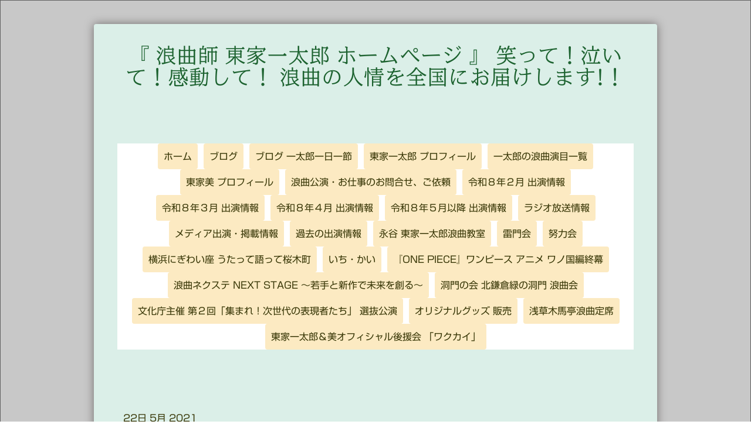

--- FILE ---
content_type: text/html; charset=UTF-8
request_url: https://www.rokyoku.com/2021/05/23/%E7%A5%9E%E6%A5%BD%E5%9D%82%E3%81%BE%E3%81%A1%E8%88%9E%E5%8F%B0youtube%E3%82%A2%E3%83%BC%E3%82%AB%E3%82%A4%E3%83%96/
body_size: 22425
content:
<!DOCTYPE html>
<html lang="ja-JP"><head>
    <meta charset="utf-8"/>
    <link rel="dns-prefetch preconnect" href="https://u.jimcdn.com/" crossorigin="anonymous"/>
<link rel="dns-prefetch preconnect" href="https://assets.jimstatic.com/" crossorigin="anonymous"/>
<link rel="dns-prefetch preconnect" href="https://image.jimcdn.com" crossorigin="anonymous"/>
<link rel="dns-prefetch preconnect" href="https://fonts.jimstatic.com" crossorigin="anonymous"/>
<meta name="viewport" content="width=device-width, initial-scale=1"/>
<meta http-equiv="X-UA-Compatible" content="IE=edge"/>
<meta name="description" content=""/>
<meta name="robots" content="index, follow, archive"/>
<meta property="st:section" content=""/>
<meta name="generator" content="Jimdo Creator"/>
<meta name="twitter:title" content="神楽坂まち舞台YouTubeアーカイブ"/>
<meta name="twitter:description" content="５月２２日（土） 神楽坂 「神楽坂まち舞台・大江戸めぐり2021」というオンラインイベントに出演いたしました。 ２３日の午後くらいまでYouTubeにアーカイブが残っていましてご覧頂けます。 お時間ございましたらご覧頂けましたら幸いでございます。 直接のYouTubeアドレスはこちらです。 https://youtu.be/64QCaml1mIc 最後に出演しております。 一番後ろから31分30秒ほど前です。 「野狐三次〜木ッ端売り」を務めました。 後日再編集されて、 こちらのページに https://kaguramachi.jp/ アップされる予定でございます。"/>
<meta name="twitter:card" content="summary_large_image"/>
<meta property="og:url" content="http://www.rokyoku.com/2021/05/23/%E7%A5%9E%E6%A5%BD%E5%9D%82%E3%81%BE%E3%81%A1%E8%88%9E%E5%8F%B0youtube%E3%82%A2%E3%83%BC%E3%82%AB%E3%82%A4%E3%83%96/"/>
<meta property="og:title" content="神楽坂まち舞台YouTubeアーカイブ"/>
<meta property="og:description" content="５月２２日（土） 神楽坂 「神楽坂まち舞台・大江戸めぐり2021」というオンラインイベントに出演いたしました。 ２３日の午後くらいまでYouTubeにアーカイブが残っていましてご覧頂けます。 お時間ございましたらご覧頂けましたら幸いでございます。 直接のYouTubeアドレスはこちらです。 https://youtu.be/64QCaml1mIc 最後に出演しております。 一番後ろから31分30秒ほど前です。 「野狐三次〜木ッ端売り」を務めました。 後日再編集されて、 こちらのページに https://kaguramachi.jp/ アップされる予定でございます。"/>
<meta property="og:type" content="article"/>
<meta property="og:locale" content="ja_JP"/>
<meta property="og:site_name" content="浪曲師 東家一太郎　ホームページ"/>
<meta name="twitter:image" content="https://image.jimcdn.com/cdn-cgi/image/width=4096%2Cheight=4096%2Cfit=contain%2Cformat=png%2C/app/cms/storage/image/path/s9ac4b7ede66a34c0/image/i93cbda518d82717d/version/1621730687/image.png"/>
<meta property="og:image" content="https://image.jimcdn.com/cdn-cgi/image/width=4096%2Cheight=4096%2Cfit=contain%2Cformat=png%2C/app/cms/storage/image/path/s9ac4b7ede66a34c0/image/i93cbda518d82717d/version/1621730687/image.png"/>
<meta property="og:image:width" content="1000"/>
<meta property="og:image:height" content="461"/>
<meta property="og:image:secure_url" content="https://image.jimcdn.com/cdn-cgi/image/width=4096%2Cheight=4096%2Cfit=contain%2Cformat=png%2C/app/cms/storage/image/path/s9ac4b7ede66a34c0/image/i93cbda518d82717d/version/1621730687/image.png"/>
<meta property="article:published_time" content="2021-05-22 00:42:46"/>
<meta property="article:tag" content="2021年5月"/><title>神楽坂まち舞台YouTubeアーカイブ - 浪曲師 東家一太郎　ホームページ</title>
<link rel="icon" type="image/png" href="[data-uri]"/>
    <link rel="alternate" type="application/rss+xml" title="ブログ" href="https://www.rokyoku.com/rss/blog"/>    
<link rel="canonical" href="https://www.rokyoku.com/2021/05/23/神楽坂まち舞台youtubeアーカイブ/"/>

        <script src="https://assets.jimstatic.com/ckies.js.865e7e29143a563466bd.js"></script>

        <script src="https://assets.jimstatic.com/cookieControl.js.05068c522913fc506a64.js"></script>
    <script>window.CookieControlSet.setToOff();</script>

    <style>html,body{margin:0}.hidden{display:none}.n{padding:5px}#cc-website-title a {text-decoration: none}.cc-m-image-align-1{text-align:left}.cc-m-image-align-2{text-align:right}.cc-m-image-align-3{text-align:center}</style>

        <link href="https://u.jimcdn.com/cms/o/s9ac4b7ede66a34c0/layout/dm_df5732fe0ceb6b06d0a0ca634aea3f14/css/layout.css?t=1612093012" rel="stylesheet" type="text/css" id="jimdo_layout_css"/>
<script>     /* <![CDATA[ */     /*!  loadCss [c]2014 @scottjehl, Filament Group, Inc.  Licensed MIT */     window.loadCSS = window.loadCss = function(e,n,t){var r,l=window.document,a=l.createElement("link");if(n)r=n;else{var i=(l.body||l.getElementsByTagName("head")[0]).childNodes;r=i[i.length-1]}var o=l.styleSheets;a.rel="stylesheet",a.href=e,a.media="only x",r.parentNode.insertBefore(a,n?r:r.nextSibling);var d=function(e){for(var n=a.href,t=o.length;t--;)if(o[t].href===n)return e.call(a);setTimeout(function(){d(e)})};return a.onloadcssdefined=d,d(function(){a.media=t||"all"}),a};     window.onloadCSS = function(n,o){n.onload=function(){n.onload=null,o&&o.call(n)},"isApplicationInstalled"in navigator&&"onloadcssdefined"in n&&n.onloadcssdefined(o)}     /* ]]> */ </script>     <script>
// <![CDATA[
onloadCSS(loadCss('https://assets.jimstatic.com/web.css.0732c147b7adfbb7c932a67d78765812.css') , function() {
    this.id = 'jimdo_web_css';
});
// ]]>
</script>
<link href="https://assets.jimstatic.com/web.css.0732c147b7adfbb7c932a67d78765812.css" rel="preload" as="style"/>
<noscript>
<link href="https://assets.jimstatic.com/web.css.0732c147b7adfbb7c932a67d78765812.css" rel="stylesheet"/>
</noscript>
    <script>
    //<![CDATA[
        var jimdoData = {"isTestserver":false,"isLcJimdoCom":false,"isJimdoHelpCenter":false,"isProtectedPage":false,"cstok":"79aed89776dd5872b0f9234532edceff8687c5ef","cacheJsKey":"a696674d4c92f468fb8c962458f373cd72fe7ea7","cacheCssKey":"a696674d4c92f468fb8c962458f373cd72fe7ea7","cdnUrl":"https:\/\/assets.jimstatic.com\/","minUrl":"https:\/\/assets.jimstatic.com\/app\/cdn\/min\/file\/","authUrl":"https:\/\/a.jimdo.com\/","webPath":"https:\/\/www.rokyoku.com\/","appUrl":"https:\/\/a.jimdo.com\/","cmsLanguage":"ja_JP","isFreePackage":false,"mobile":false,"isDevkitTemplateUsed":true,"isTemplateResponsive":true,"websiteId":"s9ac4b7ede66a34c0","pageId":2489085888,"packageId":3,"shop":{"deliveryTimeTexts":{"1":"\u304a\u5c4a\u3051\u65e5\u6570\uff1a1~3\u65e5","2":"\u304a\u5c4a\u3051\u65e5\u6570\uff1a3~5\u65e5","3":"\u304a\u5c4a\u3051\u65e5\u6570\uff1a5~8\u65e5"},"checkoutButtonText":"\u8cfc\u5165","isReady":false,"currencyFormat":{"pattern":"\u00a4#,##0","convertedPattern":"$#,##0","symbols":{"GROUPING_SEPARATOR":",","DECIMAL_SEPARATOR":".","CURRENCY_SYMBOL":"\uffe5"}},"currencyLocale":"ja_JP"},"tr":{"gmap":{"searchNotFound":"\u5165\u529b\u3055\u308c\u305f\u4f4f\u6240\u306f\u5b58\u5728\u3057\u306a\u3044\u304b\u3001\u898b\u3064\u3051\u308b\u3053\u3068\u304c\u3067\u304d\u307e\u305b\u3093\u3067\u3057\u305f\u3002","routeNotFound":"\u30eb\u30fc\u30c8\u304c\u8a08\u7b97\u3067\u304d\u307e\u305b\u3093\u3067\u3057\u305f\u3002\u76ee\u7684\u5730\u304c\u9060\u3059\u304e\u308b\u304b\u660e\u78ba\u3067\u306f\u306a\u3044\u53ef\u80fd\u6027\u304c\u3042\u308a\u307e\u3059\u3002"},"shop":{"checkoutSubmit":{"next":"\u6b21\u3078","wait":"\u304a\u5f85\u3061\u304f\u3060\u3055\u3044"},"paypalError":"\u30a8\u30e9\u30fc\u304c\u767a\u751f\u3057\u307e\u3057\u305f\u3002\u518d\u5ea6\u304a\u8a66\u3057\u304f\u3060\u3055\u3044\u3002","cartBar":"\u30b7\u30e7\u30c3\u30d4\u30f3\u30b0\u30ab\u30fc\u30c8\u3092\u78ba\u8a8d","maintenance":"\u7533\u3057\u8a33\u3054\u3056\u3044\u307e\u305b\u3093\u3001\u30e1\u30f3\u30c6\u30ca\u30f3\u30b9\u4e2d\u306e\u305f\u3081\u4e00\u6642\u7684\u306b\u30b7\u30e7\u30c3\u30d7\u304c\u5229\u7528\u3067\u304d\u307e\u305b\u3093\u3002\u3054\u8ff7\u60d1\u3092\u304a\u304b\u3051\u3057\u7533\u3057\u8a33\u3054\u3056\u3044\u307e\u305b\u3093\u304c\u3001\u304a\u6642\u9593\u3092\u3042\u3051\u3066\u518d\u5ea6\u304a\u8a66\u3057\u304f\u3060\u3055\u3044\u3002","addToCartOverlay":{"productInsertedText":"\u30ab\u30fc\u30c8\u306b\u5546\u54c1\u304c\u8ffd\u52a0\u3055\u308c\u307e\u3057\u305f","continueShoppingText":"\u8cb7\u3044\u7269\u3092\u7d9a\u3051\u308b","reloadPageText":"\u66f4\u65b0"},"notReadyText":"\u3053\u3061\u3089\u306e\u30b7\u30e7\u30c3\u30d7\u306f\u73fe\u5728\u6e96\u5099\u4e2d\u306e\u305f\u3081\u3054\u5229\u7528\u3044\u305f\u3060\u3051\u307e\u305b\u3093\u3002\u30b7\u30e7\u30c3\u30d7\u30aa\u30fc\u30ca\u30fc\u306f\u4ee5\u4e0b\u3092\u3054\u78ba\u8a8d\u304f\u3060\u3055\u3044\u3002https:\/\/help.jimdo.com\/hc\/ja\/articles\/115005521583","numLeftText":"\u73fe\u5728\u3053\u306e\u5546\u54c1\u306f {:num} \u307e\u3067\u8cfc\u5165\u3067\u304d\u307e\u3059\u3002","oneLeftText":"\u3053\u306e\u5546\u54c1\u306e\u5728\u5eab\u306f\u6b8b\u308a1\u70b9\u3067\u3059"},"common":{"timeout":"\u30a8\u30e9\u30fc\u304c\u767a\u751f\u3044\u305f\u3057\u307e\u3057\u305f\u3002\u5f8c\u307b\u3069\u518d\u5b9f\u884c\u3057\u3066\u304f\u3060\u3055\u3044\u3002"},"form":{"badRequest":"\u30a8\u30e9\u30fc\u304c\u767a\u751f\u3057\u307e\u3057\u305f\u3002\u5f8c\u307b\u3069\u6539\u3081\u3066\u304a\u8a66\u3057\u304f\u3060\u3055\u3044\u3002"}},"jQuery":"jimdoGen002","isJimdoMobileApp":false,"bgConfig":{"id":125540288,"type":"color","color":"rgb(200, 200, 200)"},"bgFullscreen":null,"responsiveBreakpointLandscape":767,"responsiveBreakpointPortrait":480,"copyableHeadlineLinks":false,"tocGeneration":false,"googlemapsConsoleKey":false,"loggingForAnalytics":false,"loggingForPredefinedPages":false,"isFacebookPixelIdEnabled":false,"userAccountId":"4bb6d988-1967-44af-b879-170c9c9e447f","dmp":{"typesquareFontApiKey":"4L6CCYWjET8%3D","typesquareFontApiScriptUrl":"\/\/code.typesquare.com\/static\/4L6CCYWjET8%253D\/ts105.js","typesquareFontsAvailable":true}};
    // ]]>
</script>

     <script> (function(window) { 'use strict'; var regBuff = window.__regModuleBuffer = []; var regModuleBuffer = function() { var args = [].slice.call(arguments); regBuff.push(args); }; if (!window.regModule) { window.regModule = regModuleBuffer; } })(window); </script>
    <script src="https://assets.jimstatic.com/web.js.9116b46b92b1358798e9.js" async="true"></script>
    <script src="https://assets.jimstatic.com/at.js.4414d972ea768b46a7c9.js"></script>
    

</head>

<body class="body cc-page cc-page-blog j-m-gallery-styles j-m-video-styles j-m-hr-styles j-m-header-styles j-m-text-styles j-m-emotionheader-styles j-m-htmlCode-styles j-m-rss-styles j-m-form-styles j-m-table-styles j-m-textWithImage-styles j-m-downloadDocument-styles j-m-imageSubtitle-styles j-m-flickr-styles j-m-googlemaps-styles j-m-blogSelection-styles j-m-comment-styles-disabled j-m-jimdo-styles j-m-profile-styles j-m-guestbook-styles j-m-promotion-styles j-m-twitter-styles j-m-hgrid-styles j-m-shoppingcart-styles j-m-catalog-styles j-m-product-styles-disabled j-m-facebook-styles j-m-sharebuttons-styles j-m-formnew-styles-disabled j-m-callToAction-styles j-m-turbo-styles j-m-spacing-styles j-m-googleplus-styles j-m-dummy-styles j-m-search-styles j-m-booking-styles j-m-socialprofiles-styles j-footer-styles cc-pagemode-default cc-content-parent" id="page-2489085888">

<div id="cc-inner" class="cc-content-parent">

    <!-- background-area -->
    <div class="jtpl-background-area" background-area=""></div>
    <!-- END background-area -->

    <input type="checkbox" id="jtpl-mobile-navigation__checkbox" class="jtpl-mobile-navigation__checkbox"/><!-- _main.sass --><div class="jtpl-main cc-content-parent">

      <div class="jtpl-main__inner layout-alignment content-options cc-content-parent">

        <!-- _header.sass -->
        <header class="jtpl-header"><!-- _mobile-navigation.sass --><div class="jtpl-mobile-decoration"></div>
          <nav class="jtpl-mobile-navigation navigation-colors"><label for="jtpl-mobile-navigation__checkbox" class="jtpl-mobile-navigation__label">
              <span class="jtpl-mobile-navigation__borders navigation-colors__menu-icon"></span>
            </label>
            <div class="jtpl-mobile-navigation__inner">
              <div data-container="navigation"><div class="j-nav-variant-nested"><ul class="cc-nav-level-0 j-nav-level-0"><li id="cc-nav-view-2462300488" class="jmd-nav__list-item-0"><a href="/" data-link-title="ホーム">ホーム</a></li><li id="cc-nav-view-2541835888" class="jmd-nav__list-item-0 j-nav-has-children"><a href="/ブログ/" data-link-title="ブログ">ブログ</a><span data-navi-toggle="cc-nav-view-2541835888" class="jmd-nav__toggle-button"></span><ul class="cc-nav-level-1 j-nav-level-1"><li id="cc-nav-view-2541835988" class="jmd-nav__list-item-1"><a href="/ブログ/公演情報/" data-link-title="公演情報">公演情報</a></li></ul></li><li id="cc-nav-view-2424456588" class="jmd-nav__list-item-0 j-nav-has-children"><a href="/ブログ-一太郎一日一節/" data-link-title="ブログ 一太郎一日一節">ブログ 一太郎一日一節</a><span data-navi-toggle="cc-nav-view-2424456588" class="jmd-nav__toggle-button"></span><ul class="cc-nav-level-1 j-nav-level-1"><li id="cc-nav-view-2541603188" class="jmd-nav__list-item-1"><a href="/ブログ-一太郎一日一節/ブログ2026/" data-link-title="ブログ2026">ブログ2026</a></li><li id="cc-nav-view-2541603288" class="jmd-nav__list-item-1"><a href="/ブログ-一太郎一日一節/公演情報など2026/" data-link-title="公演情報など2026">公演情報など2026</a></li><li id="cc-nav-view-2540026088" class="jmd-nav__list-item-1"><a href="/ブログ-一太郎一日一節/ブログ2025まで/" data-link-title="ブログ2025まで">ブログ2025まで</a></li><li id="cc-nav-view-2471182688" class="jmd-nav__list-item-1"><a href="/ブログ-一太郎一日一節/公演情報2025まで/" data-link-title="公演情報2025まで">公演情報2025まで</a></li><li id="cc-nav-view-2471207588" class="jmd-nav__list-item-1"><a href="/ブログ-一太郎一日一節/メディア出演-掲載情報2025まで/" data-link-title="メディア出演・掲載情報2025まで">メディア出演・掲載情報2025まで</a></li><li id="cc-nav-view-2541603388" class="jmd-nav__list-item-1 j-nav-has-children"><a href="/ブログ-一太郎一日一節/2025年/" data-link-title="2025年">2025年</a><span data-navi-toggle="cc-nav-view-2541603388" class="jmd-nav__toggle-button"></span><ul class="cc-nav-level-2 j-nav-level-2"><li id="cc-nav-view-2541602788" class="jmd-nav__list-item-2"><a href="/ブログ-一太郎一日一節/2025年/2025年12月/" data-link-title="2025年12月">2025年12月</a></li><li id="cc-nav-view-2541602688" class="jmd-nav__list-item-2"><a href="/ブログ-一太郎一日一節/2025年/2025年11月/" data-link-title="2025年11月">2025年11月</a></li><li id="cc-nav-view-2541602588" class="jmd-nav__list-item-2"><a href="/ブログ-一太郎一日一節/2025年/2025年10月/" data-link-title="2025年10月">2025年10月</a></li><li id="cc-nav-view-2541602488" class="jmd-nav__list-item-2"><a href="/ブログ-一太郎一日一節/2025年/2025年9月/" data-link-title="2025年9月">2025年9月</a></li><li id="cc-nav-view-2541602388" class="jmd-nav__list-item-2"><a href="/ブログ-一太郎一日一節/2025年/2025年8月/" data-link-title="2025年8月">2025年8月</a></li><li id="cc-nav-view-2540027488" class="jmd-nav__list-item-2"><a href="/ブログ-一太郎一日一節/2025年/2025年7月/" data-link-title="2025年7月">2025年7月</a></li><li id="cc-nav-view-2540027388" class="jmd-nav__list-item-2"><a href="/ブログ-一太郎一日一節/2025年/2025年6月/" data-link-title="2025年6月">2025年6月</a></li><li id="cc-nav-view-2540027288" class="jmd-nav__list-item-2"><a href="/ブログ-一太郎一日一節/2025年/2025年5月/" data-link-title="2025年5月">2025年5月</a></li><li id="cc-nav-view-2540027188" class="jmd-nav__list-item-2"><a href="/ブログ-一太郎一日一節/2025年/2025年4月/" data-link-title="2025年4月">2025年4月</a></li><li id="cc-nav-view-2540027088" class="jmd-nav__list-item-2"><a href="/ブログ-一太郎一日一節/2025年/2025年3月/" data-link-title="2025年3月">2025年3月</a></li><li id="cc-nav-view-2540026988" class="jmd-nav__list-item-2"><a href="/ブログ-一太郎一日一節/2025年/2025年2月/" data-link-title="2025年2月">2025年2月</a></li><li id="cc-nav-view-2540026888" class="jmd-nav__list-item-2"><a href="/ブログ-一太郎一日一節/2025年/2025年1月/" data-link-title="2025年1月">2025年1月</a></li></ul></li><li id="cc-nav-view-2541603488" class="jmd-nav__list-item-1 j-nav-has-children"><a href="/ブログ-一太郎一日一節/2024年/" data-link-title="2024年">2024年</a><span data-navi-toggle="cc-nav-view-2541603488" class="jmd-nav__toggle-button"></span><ul class="cc-nav-level-2 j-nav-level-2"><li id="cc-nav-view-2540026788" class="jmd-nav__list-item-2"><a href="/ブログ-一太郎一日一節/2024年/2024年12月/" data-link-title="2024年12月">2024年12月</a></li><li id="cc-nav-view-2540026688" class="jmd-nav__list-item-2"><a href="/ブログ-一太郎一日一節/2024年/2024年11月/" data-link-title="2024年11月">2024年11月</a></li><li id="cc-nav-view-2540026588" class="jmd-nav__list-item-2"><a href="/ブログ-一太郎一日一節/2024年/2024年10月/" data-link-title="2024年10月">2024年10月</a></li><li id="cc-nav-view-2540026488" class="jmd-nav__list-item-2"><a href="/ブログ-一太郎一日一節/2024年/2024年9月/" data-link-title="2024年9月">2024年9月</a></li><li id="cc-nav-view-2540026388" class="jmd-nav__list-item-2"><a href="/ブログ-一太郎一日一節/2024年/2024年8月/" data-link-title="2024年8月">2024年8月</a></li><li id="cc-nav-view-2540026288" class="jmd-nav__list-item-2"><a href="/ブログ-一太郎一日一節/2024年/2024年7月/" data-link-title="2024年7月">2024年7月</a></li><li id="cc-nav-view-2540026188" class="jmd-nav__list-item-2"><a href="/ブログ-一太郎一日一節/2024年/2024年6月/" data-link-title="2024年6月">2024年6月</a></li><li id="cc-nav-view-2540025988" class="jmd-nav__list-item-2"><a href="/ブログ-一太郎一日一節/2024年/2024年5月/" data-link-title="2024年5月">2024年5月</a></li><li id="cc-nav-view-2527922788" class="jmd-nav__list-item-2"><a href="/ブログ-一太郎一日一節/2024年/2024年4月/" data-link-title="2024年4月">2024年4月</a></li><li id="cc-nav-view-2527922688" class="jmd-nav__list-item-2"><a href="/ブログ-一太郎一日一節/2024年/2024年3月/" data-link-title="2024年3月">2024年3月</a></li><li id="cc-nav-view-2527922588" class="jmd-nav__list-item-2"><a href="/ブログ-一太郎一日一節/2024年/2024年2月/" data-link-title="2024年2月">2024年2月</a></li><li id="cc-nav-view-2527922488" class="jmd-nav__list-item-2"><a href="/ブログ-一太郎一日一節/2024年/2024年1月/" data-link-title="2024年1月">2024年1月</a></li></ul></li><li id="cc-nav-view-2541603588" class="jmd-nav__list-item-1 j-nav-has-children"><a href="/ブログ-一太郎一日一節/2023年/" data-link-title="2023年">2023年</a><span data-navi-toggle="cc-nav-view-2541603588" class="jmd-nav__toggle-button"></span><ul class="cc-nav-level-2 j-nav-level-2"><li id="cc-nav-view-2527922388" class="jmd-nav__list-item-2"><a href="/ブログ-一太郎一日一節/2023年/2023年12月/" data-link-title="2023年12月">2023年12月</a></li><li id="cc-nav-view-2527922288" class="jmd-nav__list-item-2"><a href="/ブログ-一太郎一日一節/2023年/2023年11月/" data-link-title="2023年11月">2023年11月</a></li><li id="cc-nav-view-2517422088" class="jmd-nav__list-item-2"><a href="/ブログ-一太郎一日一節/2023年/2023年10月/" data-link-title="2023年10月">2023年10月</a></li><li id="cc-nav-view-2517421988" class="jmd-nav__list-item-2"><a href="/ブログ-一太郎一日一節/2023年/2023年9月/" data-link-title="2023年9月">2023年9月</a></li><li id="cc-nav-view-2517421888" class="jmd-nav__list-item-2"><a href="/ブログ-一太郎一日一節/2023年/2023年8月/" data-link-title="2023年8月">2023年8月</a></li><li id="cc-nav-view-2517421788" class="jmd-nav__list-item-2"><a href="/ブログ-一太郎一日一節/2023年/2023年7月/" data-link-title="2023年7月">2023年7月</a></li><li id="cc-nav-view-2517421688" class="jmd-nav__list-item-2"><a href="/ブログ-一太郎一日一節/2023年/2023年6月/" data-link-title="2023年6月">2023年6月</a></li><li id="cc-nav-view-2517421588" class="jmd-nav__list-item-2"><a href="/ブログ-一太郎一日一節/2023年/2023年5月/" data-link-title="2023年5月">2023年5月</a></li><li id="cc-nav-view-2517421488" class="jmd-nav__list-item-2"><a href="/ブログ-一太郎一日一節/2023年/2023年4月/" data-link-title="2023年4月">2023年4月</a></li><li id="cc-nav-view-2517421388" class="jmd-nav__list-item-2"><a href="/ブログ-一太郎一日一節/2023年/2023年3月/" data-link-title="2023年3月">2023年3月</a></li><li id="cc-nav-view-2506129688" class="jmd-nav__list-item-2"><a href="/ブログ-一太郎一日一節/2023年/2023年2月/" data-link-title="2023年2月">2023年2月</a></li><li id="cc-nav-view-2506129288" class="jmd-nav__list-item-2"><a href="/ブログ-一太郎一日一節/2023年/2023年1月/" data-link-title="2023年1月">2023年1月</a></li></ul></li><li id="cc-nav-view-2541603688" class="jmd-nav__list-item-1 j-nav-has-children"><a href="/ブログ-一太郎一日一節/2022年/" data-link-title="2022年">2022年</a><span data-navi-toggle="cc-nav-view-2541603688" class="jmd-nav__toggle-button"></span><ul class="cc-nav-level-2 j-nav-level-2"><li id="cc-nav-view-2506129188" class="jmd-nav__list-item-2"><a href="/ブログ-一太郎一日一節/2022年/2022年12月/" data-link-title="2022年12月">2022年12月</a></li><li id="cc-nav-view-2500091188" class="jmd-nav__list-item-2"><a href="/ブログ-一太郎一日一節/2022年/2022年11月/" data-link-title="2022年11月">2022年11月</a></li><li id="cc-nav-view-2502982388" class="jmd-nav__list-item-2"><a href="/ブログ-一太郎一日一節/2022年/2022年10月/" data-link-title="2022年10月">2022年10月</a></li><li id="cc-nav-view-2502982288" class="jmd-nav__list-item-2"><a href="/ブログ-一太郎一日一節/2022年/2022年9月/" data-link-title="2022年9月">2022年9月</a></li><li id="cc-nav-view-2502982188" class="jmd-nav__list-item-2"><a href="/ブログ-一太郎一日一節/2022年/2022年8月/" data-link-title="2022年8月">2022年8月</a></li><li id="cc-nav-view-2499580488" class="jmd-nav__list-item-2"><a href="/ブログ-一太郎一日一節/2022年/2022年7月/" data-link-title="2022年7月">2022年7月</a></li><li id="cc-nav-view-2499580388" class="jmd-nav__list-item-2"><a href="/ブログ-一太郎一日一節/2022年/2022年6月/" data-link-title="2022年6月">2022年6月</a></li><li id="cc-nav-view-2499580288" class="jmd-nav__list-item-2"><a href="/ブログ-一太郎一日一節/2022年/2022年5月/" data-link-title="2022年5月">2022年5月</a></li><li id="cc-nav-view-2499580188" class="jmd-nav__list-item-2"><a href="/ブログ-一太郎一日一節/2022年/2022年4月/" data-link-title="2022年4月">2022年4月</a></li><li id="cc-nav-view-2496293188" class="jmd-nav__list-item-2"><a href="/ブログ-一太郎一日一節/2022年/2022年3月/" data-link-title="2022年3月">2022年3月</a></li><li id="cc-nav-view-2496293088" class="jmd-nav__list-item-2"><a href="/ブログ-一太郎一日一節/2022年/2022年2月/" data-link-title="2022年2月">2022年2月</a></li><li id="cc-nav-view-2494089388" class="jmd-nav__list-item-2"><a href="/ブログ-一太郎一日一節/2022年/2022年1月/" data-link-title="2022年1月">2022年1月</a></li></ul></li><li id="cc-nav-view-2541603788" class="jmd-nav__list-item-1 j-nav-has-children"><a href="/ブログ-一太郎一日一節/2021年/" data-link-title="2021年">2021年</a><span data-navi-toggle="cc-nav-view-2541603788" class="jmd-nav__toggle-button"></span><ul class="cc-nav-level-2 j-nav-level-2"><li id="cc-nav-view-2494089188" class="jmd-nav__list-item-2"><a href="/ブログ-一太郎一日一節/2021年/2021年12月/" data-link-title="2021年12月">2021年12月</a></li><li id="cc-nav-view-2491680788" class="jmd-nav__list-item-2"><a href="/ブログ-一太郎一日一節/2021年/2021年11月/" data-link-title="2021年11月">2021年11月</a></li><li id="cc-nav-view-2491285388" class="jmd-nav__list-item-2"><a href="/ブログ-一太郎一日一節/2021年/2021年10月/" data-link-title="2021年10月">2021年10月</a></li><li id="cc-nav-view-2491285188" class="jmd-nav__list-item-2"><a href="/ブログ-一太郎一日一節/2021年/2021年9月/" data-link-title="2021年9月">2021年9月</a></li><li id="cc-nav-view-2490351988" class="jmd-nav__list-item-2"><a href="/ブログ-一太郎一日一節/2021年/2021年8月/" data-link-title="2021年8月">2021年8月</a></li><li id="cc-nav-view-2490351888" class="jmd-nav__list-item-2"><a href="/ブログ-一太郎一日一節/2021年/2021年7月/" data-link-title="2021年7月">2021年7月</a></li><li id="cc-nav-view-2489284588" class="jmd-nav__list-item-2"><a href="/ブログ-一太郎一日一節/2021年/2021年6月/" data-link-title="2021年6月">2021年6月</a></li><li id="cc-nav-view-2489284488" class="jmd-nav__list-item-2"><a href="/ブログ-一太郎一日一節/2021年/2021年5月/" data-link-title="2021年5月">2021年5月</a></li><li id="cc-nav-view-2489284288" class="jmd-nav__list-item-2"><a href="/ブログ-一太郎一日一節/2021年/2021年4月/" data-link-title="2021年4月">2021年4月</a></li><li id="cc-nav-view-2487485588" class="jmd-nav__list-item-2"><a href="/ブログ-一太郎一日一節/2021年/2021年3月/" data-link-title="2021年3月">2021年3月</a></li><li id="cc-nav-view-2486891588" class="jmd-nav__list-item-2"><a href="/ブログ-一太郎一日一節/2021年/2021年2月/" data-link-title="2021年2月">2021年2月</a></li><li id="cc-nav-view-2486891488" class="jmd-nav__list-item-2"><a href="/ブログ-一太郎一日一節/2021年/2021年1月/" data-link-title="2021年1月">2021年1月</a></li></ul></li><li id="cc-nav-view-2541603888" class="jmd-nav__list-item-1 j-nav-has-children"><a href="/ブログ-一太郎一日一節/2020年/" data-link-title="2020年">2020年</a><span data-navi-toggle="cc-nav-view-2541603888" class="jmd-nav__toggle-button"></span><ul class="cc-nav-level-2 j-nav-level-2"><li id="cc-nav-view-2484579188" class="jmd-nav__list-item-2"><a href="/ブログ-一太郎一日一節/2020年/2020年12月/" data-link-title="2020年12月">2020年12月</a></li><li id="cc-nav-view-2485709088" class="jmd-nav__list-item-2"><a href="/ブログ-一太郎一日一節/2020年/2020年11月/" data-link-title="2020年11月">2020年11月</a></li><li id="cc-nav-view-2485708988" class="jmd-nav__list-item-2"><a href="/ブログ-一太郎一日一節/2020年/2020年10月/" data-link-title="2020年10月">2020年10月</a></li><li id="cc-nav-view-2484579088" class="jmd-nav__list-item-2"><a href="/ブログ-一太郎一日一節/2020年/2020年9月/" data-link-title="2020年9月">2020年9月</a></li><li id="cc-nav-view-2482683788" class="jmd-nav__list-item-2"><a href="/ブログ-一太郎一日一節/2020年/2020年8月/" data-link-title="2020年8月">2020年8月</a></li><li id="cc-nav-view-2482683688" class="jmd-nav__list-item-2"><a href="/ブログ-一太郎一日一節/2020年/2020年7月/" data-link-title="2020年7月">2020年7月</a></li><li id="cc-nav-view-2482683588" class="jmd-nav__list-item-2"><a href="/ブログ-一太郎一日一節/2020年/2020年6月/" data-link-title="2020年6月">2020年6月</a></li><li id="cc-nav-view-2479252888" class="jmd-nav__list-item-2"><a href="/ブログ-一太郎一日一節/2020年/2020年5月/" data-link-title="2020年5月">2020年5月</a></li><li id="cc-nav-view-2476387188" class="jmd-nav__list-item-2"><a href="/ブログ-一太郎一日一節/2020年/2020年4月/" data-link-title="2020年4月">2020年4月</a></li><li id="cc-nav-view-2476387088" class="jmd-nav__list-item-2"><a href="/ブログ-一太郎一日一節/2020年/2020年3月/" data-link-title="2020年3月">2020年3月</a></li><li id="cc-nav-view-2473306388" class="jmd-nav__list-item-2"><a href="/ブログ-一太郎一日一節/2020年/2020年2月/" data-link-title="2020年2月">2020年2月</a></li><li id="cc-nav-view-2471784188" class="jmd-nav__list-item-2"><a href="/ブログ-一太郎一日一節/2020年/2020年1月/" data-link-title="2020年1月">2020年1月</a></li></ul></li><li id="cc-nav-view-2541603988" class="jmd-nav__list-item-1 j-nav-has-children"><a href="/ブログ-一太郎一日一節/2019年/" data-link-title="2019年">2019年</a><span data-navi-toggle="cc-nav-view-2541603988" class="jmd-nav__toggle-button"></span><ul class="cc-nav-level-2 j-nav-level-2"><li id="cc-nav-view-2471182188" class="jmd-nav__list-item-2"><a href="/ブログ-一太郎一日一節/2019年/2019年12月/" data-link-title="2019年12月">2019年12月</a></li><li id="cc-nav-view-2471182088" class="jmd-nav__list-item-2"><a href="/ブログ-一太郎一日一節/2019年/2019年11月/" data-link-title="2019年11月">2019年11月</a></li><li id="cc-nav-view-2469814188" class="jmd-nav__list-item-2"><a href="/ブログ-一太郎一日一節/2019年/2019年10月/" data-link-title="2019年10月">2019年10月</a></li><li id="cc-nav-view-2469814088" class="jmd-nav__list-item-2"><a href="/ブログ-一太郎一日一節/2019年/2019年9月/" data-link-title="2019年9月">2019年9月</a></li><li id="cc-nav-view-2469813988" class="jmd-nav__list-item-2"><a href="/ブログ-一太郎一日一節/2019年/2019年8月/" data-link-title="2019年8月">2019年8月</a></li><li id="cc-nav-view-2468256088" class="jmd-nav__list-item-2"><a href="/ブログ-一太郎一日一節/2019年/2019年7月/" data-link-title="2019年7月">2019年7月</a></li><li id="cc-nav-view-2466803588" class="jmd-nav__list-item-2"><a href="/ブログ-一太郎一日一節/2019年/2019年6月/" data-link-title="2019年6月">2019年6月</a></li><li id="cc-nav-view-2465982588" class="jmd-nav__list-item-2"><a href="/ブログ-一太郎一日一節/2019年/2019年5月/" data-link-title="2019年5月">2019年5月</a></li><li id="cc-nav-view-2465368188" class="jmd-nav__list-item-2"><a href="/ブログ-一太郎一日一節/2019年/2019年4月/" data-link-title="2019年4月">2019年4月</a></li><li id="cc-nav-view-2464921988" class="jmd-nav__list-item-2"><a href="/ブログ-一太郎一日一節/2019年/2019年3月/" data-link-title="2019年3月">2019年3月</a></li><li id="cc-nav-view-2463578388" class="jmd-nav__list-item-2"><a href="/ブログ-一太郎一日一節/2019年/2019年2月/" data-link-title="2019年2月">2019年2月</a></li><li id="cc-nav-view-2462547888" class="jmd-nav__list-item-2"><a href="/ブログ-一太郎一日一節/2019年/2019年1月/" data-link-title="2019年1月">2019年1月</a></li></ul></li><li id="cc-nav-view-2469813888" class="jmd-nav__list-item-1 j-nav-has-children"><a href="/ブログ-一太郎一日一節/2018年/" data-link-title="2018年">2018年</a><span data-navi-toggle="cc-nav-view-2469813888" class="jmd-nav__toggle-button"></span><ul class="cc-nav-level-2 j-nav-level-2"><li id="cc-nav-view-2461948588" class="jmd-nav__list-item-2"><a href="/ブログ-一太郎一日一節/2018年/2018年12月/" data-link-title="2018年12月">2018年12月</a></li><li id="cc-nav-view-2461948488" class="jmd-nav__list-item-2"><a href="/ブログ-一太郎一日一節/2018年/2018年11月/" data-link-title="2018年11月">2018年11月</a></li><li id="cc-nav-view-2461948388" class="jmd-nav__list-item-2"><a href="/ブログ-一太郎一日一節/2018年/2018年10月/" data-link-title="2018年10月">2018年10月</a></li><li id="cc-nav-view-2461948288" class="jmd-nav__list-item-2"><a href="/ブログ-一太郎一日一節/2018年/2018年9月/" data-link-title="2018年9月">2018年9月</a></li><li id="cc-nav-view-2456258788" class="jmd-nav__list-item-2"><a href="/ブログ-一太郎一日一節/2018年/2018年8月/" data-link-title="2018年8月">2018年8月</a></li><li id="cc-nav-view-2455832488" class="jmd-nav__list-item-2"><a href="/ブログ-一太郎一日一節/2018年/2018年7月/" data-link-title="2018年7月">2018年7月</a></li><li id="cc-nav-view-2453917888" class="jmd-nav__list-item-2"><a href="/ブログ-一太郎一日一節/2018年/2018年6月/" data-link-title="2018年6月">2018年6月</a></li><li id="cc-nav-view-2455832388" class="jmd-nav__list-item-2"><a href="/ブログ-一太郎一日一節/2018年/2018年5月/" data-link-title="2018年5月">2018年5月</a></li><li id="cc-nav-view-2452161688" class="jmd-nav__list-item-2"><a href="/ブログ-一太郎一日一節/2018年/2018年4月/" data-link-title="2018年4月">2018年4月</a></li><li id="cc-nav-view-2453572688" class="jmd-nav__list-item-2"><a href="/ブログ-一太郎一日一節/2018年/2018年3月/" data-link-title="2018年3月">2018年3月</a></li><li id="cc-nav-view-2451322388" class="jmd-nav__list-item-2"><a href="/ブログ-一太郎一日一節/2018年/2018年2月/" data-link-title="2018年2月">2018年2月</a></li><li id="cc-nav-view-2450028188" class="jmd-nav__list-item-2"><a href="/ブログ-一太郎一日一節/2018年/2018年1月/" data-link-title="2018年1月">2018年1月</a></li></ul></li><li id="cc-nav-view-2469813788" class="jmd-nav__list-item-1 j-nav-has-children"><a href="/ブログ-一太郎一日一節/2017年/" data-link-title="2017年">2017年</a><span data-navi-toggle="cc-nav-view-2469813788" class="jmd-nav__toggle-button"></span><ul class="cc-nav-level-2 j-nav-level-2"><li id="cc-nav-view-2450028088" class="jmd-nav__list-item-2"><a href="/ブログ-一太郎一日一節/2017年/2017年12月/" data-link-title="2017年12月">2017年12月</a></li><li id="cc-nav-view-2446415588" class="jmd-nav__list-item-2"><a href="/ブログ-一太郎一日一節/2017年/2017年11月/" data-link-title="2017年11月">2017年11月</a></li><li id="cc-nav-view-2448288088" class="jmd-nav__list-item-2"><a href="/ブログ-一太郎一日一節/2017年/2017年10月/" data-link-title="2017年10月">2017年10月</a></li><li id="cc-nav-view-2448287988" class="jmd-nav__list-item-2"><a href="/ブログ-一太郎一日一節/2017年/2017年9月/" data-link-title="2017年9月">2017年9月</a></li><li id="cc-nav-view-2445169288" class="jmd-nav__list-item-2"><a href="/ブログ-一太郎一日一節/2017年/2017年8月/" data-link-title="2017年8月">2017年8月</a></li><li id="cc-nav-view-2443664088" class="jmd-nav__list-item-2"><a href="/ブログ-一太郎一日一節/2017年/2017年7月/" data-link-title="2017年7月">2017年7月</a></li><li id="cc-nav-view-2442334588" class="jmd-nav__list-item-2"><a href="/ブログ-一太郎一日一節/2017年/2017年6月/" data-link-title="2017年6月">2017年6月</a></li><li id="cc-nav-view-2439347588" class="jmd-nav__list-item-2"><a href="/ブログ-一太郎一日一節/2017年/2017年5月/" data-link-title="2017年5月">2017年5月</a></li><li id="cc-nav-view-2438158988" class="jmd-nav__list-item-2"><a href="/ブログ-一太郎一日一節/2017年/2017年4月/" data-link-title="2017年4月">2017年4月</a></li><li id="cc-nav-view-2438158888" class="jmd-nav__list-item-2"><a href="/ブログ-一太郎一日一節/2017年/2017年3月/" data-link-title="2017年3月">2017年3月</a></li><li id="cc-nav-view-2435338188" class="jmd-nav__list-item-2"><a href="/ブログ-一太郎一日一節/2017年/2017年2月/" data-link-title="2017年2月">2017年2月</a></li><li id="cc-nav-view-2436083988" class="jmd-nav__list-item-2"><a href="/ブログ-一太郎一日一節/2017年/2017年1月/" data-link-title="2017年1月">2017年1月</a></li></ul></li><li id="cc-nav-view-2469813688" class="jmd-nav__list-item-1 j-nav-has-children"><a href="/ブログ-一太郎一日一節/2016年/" data-link-title="2016年">2016年</a><span data-navi-toggle="cc-nav-view-2469813688" class="jmd-nav__toggle-button"></span><ul class="cc-nav-level-2 j-nav-level-2"><li id="cc-nav-view-2436084088" class="jmd-nav__list-item-2"><a href="/ブログ-一太郎一日一節/2016年/2016年12月/" data-link-title="2016年12月">2016年12月</a></li><li id="cc-nav-view-2436084188" class="jmd-nav__list-item-2"><a href="/ブログ-一太郎一日一節/2016年/2016年11月/" data-link-title="2016年11月">2016年11月</a></li><li id="cc-nav-view-2436084388" class="jmd-nav__list-item-2"><a href="/ブログ-一太郎一日一節/2016年/2016年10月/" data-link-title="2016年10月">2016年10月</a></li></ul></li></ul></li><li id="cc-nav-view-2462291788" class="jmd-nav__list-item-0"><a href="/東家一太郎-プロフィール-1/" data-link-title="東家一太郎 プロフィール">東家一太郎 プロフィール</a></li><li id="cc-nav-view-2462291288" class="jmd-nav__list-item-0"><a href="/一太郎の浪曲演目一覧/" data-link-title="一太郎の浪曲演目一覧">一太郎の浪曲演目一覧</a></li><li id="cc-nav-view-2323811288" class="jmd-nav__list-item-0"><a href="/東家美-プロフィール/" data-link-title="東家美 プロフィール">東家美 プロフィール</a></li><li id="cc-nav-view-2342202388" class="jmd-nav__list-item-0"><a href="/浪曲公演-お仕事のお問合せ-ご依頼/" data-link-title="浪曲公演・お仕事のお問合せ、ご依頼">浪曲公演・お仕事のお問合せ、ご依頼</a></li><li id="cc-nav-view-2541112188" class="jmd-nav__list-item-0"><a href="/令和８年２月-出演情報/" data-link-title="令和８年２月 出演情報">令和８年２月 出演情報</a></li><li id="cc-nav-view-2541557188" class="jmd-nav__list-item-0"><a href="/令和８年３月-出演情報/" data-link-title="令和８年３月 出演情報">令和８年３月 出演情報</a></li><li id="cc-nav-view-2541557288" class="jmd-nav__list-item-0"><a href="/令和８年４月-出演情報/" data-link-title="令和８年４月 出演情報">令和８年４月 出演情報</a></li><li id="cc-nav-view-2541557388" class="jmd-nav__list-item-0"><a href="/令和８年５月以降-出演情報/" data-link-title="令和８年５月以降 出演情報">令和８年５月以降 出演情報</a></li><li id="cc-nav-view-2342107588" class="jmd-nav__list-item-0"><a href="/ラジオ放送情報/" data-link-title="ラジオ放送情報">ラジオ放送情報</a></li><li id="cc-nav-view-2438163288" class="jmd-nav__list-item-0 j-nav-has-children"><a href="/メディア出演-掲載情報/" data-link-title="メディア出演・掲載情報">メディア出演・掲載情報</a><span data-navi-toggle="cc-nav-view-2438163288" class="jmd-nav__toggle-button"></span><ul class="cc-nav-level-1 j-nav-level-1"><li id="cc-nav-view-2539504388" class="jmd-nav__list-item-1"><a href="https://warau-web.com/authors/azumaya-ichitaro/" data-link-title="毎月15日頃 コラム掲載 話楽生Web（わらうウェブ）" target="_blank" rel="nofollow">毎月15日頃 コラム掲載 話楽生Web（わらうウェブ）</a></li></ul></li><li id="cc-nav-view-2468254188" class="jmd-nav__list-item-0 j-nav-has-children"><a href="/過去の出演情報/" data-link-title="過去の出演情報">過去の出演情報</a><span data-navi-toggle="cc-nav-view-2468254188" class="jmd-nav__toggle-button"></span><ul class="cc-nav-level-1 j-nav-level-1"><li id="cc-nav-view-2540843588" class="jmd-nav__list-item-1"><a href="/過去の出演情報/令和８年１月-出演情報/" data-link-title="令和８年１月 出演情報">令和８年１月 出演情報</a></li><li id="cc-nav-view-2540843488" class="jmd-nav__list-item-1"><a href="/過去の出演情報/令和７年１２月-出演情報/" data-link-title="令和７年１２月 出演情報">令和７年１２月 出演情報</a></li><li id="cc-nav-view-2540843388" class="jmd-nav__list-item-1"><a href="/過去の出演情報/令和７年１１月-出演情報/" data-link-title="令和７年１１月 出演情報">令和７年１１月 出演情報</a></li><li id="cc-nav-view-2540025088" class="jmd-nav__list-item-1"><a href="/過去の出演情報/令和７年１０月-出演情報/" data-link-title="令和７年１０月 出演情報">令和７年１０月 出演情報</a></li><li id="cc-nav-view-2540024988" class="jmd-nav__list-item-1"><a href="/過去の出演情報/令和７年９月-出演情報/" data-link-title="令和７年９月 出演情報">令和７年９月 出演情報</a></li><li id="cc-nav-view-2539501788" class="jmd-nav__list-item-1"><a href="/過去の出演情報/令和７年８月-出演情報/" data-link-title="令和７年８月 出演情報">令和７年８月 出演情報</a></li><li id="cc-nav-view-2539068288" class="jmd-nav__list-item-1"><a href="/過去の出演情報/令和７年７月-出演情報/" data-link-title="令和７年７月 出演情報">令和７年７月 出演情報</a></li><li id="cc-nav-view-2538483388" class="jmd-nav__list-item-1"><a href="/202506-live/" data-link-title="令和７年６月 出演情報">令和７年６月 出演情報</a></li><li id="cc-nav-view-2537739488" class="jmd-nav__list-item-1"><a href="/202505live/" data-link-title="令和７年５月 出演情報">令和７年５月 出演情報</a></li><li id="cc-nav-view-2537739388" class="jmd-nav__list-item-1"><a href="/202504live/" data-link-title="令和７年４月 出演情報">令和７年４月 出演情報</a></li><li id="cc-nav-view-2537334188" class="jmd-nav__list-item-1"><a href="/202503live/" data-link-title="令和７年３月 出演情報">令和７年３月 出演情報</a></li><li id="cc-nav-view-2536909388" class="jmd-nav__list-item-1"><a href="/過去の出演情報/令和７年２月-出演情報/" data-link-title="令和７年２月 出演情報">令和７年２月 出演情報</a></li><li id="cc-nav-view-2536392088" class="jmd-nav__list-item-1"><a href="/過去の出演情報/令和７年１月-出演情報/" data-link-title="令和７年１月 出演情報">令和７年１月 出演情報</a></li><li id="cc-nav-view-2536034188" class="jmd-nav__list-item-1"><a href="/過去の出演情報/令和６年１２月-出演情報/" data-link-title="令和６年１２月 出演情報">令和６年１２月 出演情報</a></li><li id="cc-nav-view-2533089288" class="jmd-nav__list-item-1"><a href="/過去の出演情報/令和６年１１月-出演情報/" data-link-title="令和６年１１月 出演情報">令和６年１１月 出演情報</a></li><li id="cc-nav-view-2533089188" class="jmd-nav__list-item-1"><a href="/過去の出演情報/令和６年１０月-出演情報/" data-link-title="令和６年１０月 出演情報">令和６年１０月 出演情報</a></li><li id="cc-nav-view-2531412888" class="jmd-nav__list-item-1"><a href="/過去の出演情報/令和６年９月-出演情報/" data-link-title="令和６年９月 出演情報">令和６年９月 出演情報</a></li><li id="cc-nav-view-2529313988" class="jmd-nav__list-item-1"><a href="/過去の出演情報/令和６年８月-出演情報/" data-link-title="令和６年８月 出演情報">令和６年８月 出演情報</a></li><li id="cc-nav-view-2533089088" class="jmd-nav__list-item-1"><a href="/過去の出演情報/令和６年７月-出演情報/" data-link-title="令和６年７月 出演情報">令和６年７月 出演情報</a></li><li id="cc-nav-view-2523729188" class="jmd-nav__list-item-1"><a href="/過去の出演情報/令和６年６月-出演情報/" data-link-title="令和６年６月 出演情報">令和６年６月 出演情報</a></li><li id="cc-nav-view-2522053388" class="jmd-nav__list-item-1"><a href="/過去の出演情報/令和６年５月-出演情報/" data-link-title="令和６年５月 出演情報">令和６年５月 出演情報</a></li><li id="cc-nav-view-2522052788" class="jmd-nav__list-item-1"><a href="/過去の出演情報/令和６年４月-出演情報/" data-link-title="令和６年４月 出演情報">令和６年４月 出演情報</a></li><li id="cc-nav-view-2519903088" class="jmd-nav__list-item-1"><a href="/過去の出演情報/令和６年３月-出演情報/" data-link-title="令和６年３月 出演情報">令和６年３月 出演情報</a></li><li id="cc-nav-view-2519902388" class="jmd-nav__list-item-1"><a href="/過去の出演情報/令和６年２月-出演情報/" data-link-title="令和６年２月 出演情報">令和６年２月 出演情報</a></li><li id="cc-nav-view-2519902488" class="jmd-nav__list-item-1"><a href="/過去の出演情報/令和６年１月-出演情報/" data-link-title="令和６年１月 出演情報">令和６年１月 出演情報</a></li><li id="cc-nav-view-2517421188" class="jmd-nav__list-item-1"><a href="/過去の出演情報/令和５年１２月-出演情報/" data-link-title="令和５年１２月 出演情報">令和５年１２月 出演情報</a></li><li id="cc-nav-view-2512543388" class="jmd-nav__list-item-1"><a href="/過去の出演情報/令和５年１１月-出演情報/" data-link-title="令和５年１１月 出演情報">令和５年１１月 出演情報</a></li><li id="cc-nav-view-2510364088" class="jmd-nav__list-item-1"><a href="/過去の出演情報/令和５年１０月-出演情報/" data-link-title="令和５年１０月 出演情報">令和５年１０月 出演情報</a></li><li id="cc-nav-view-2510363988" class="jmd-nav__list-item-1"><a href="/過去の出演情報/令和５年９月-出演情報/" data-link-title="令和５年９月 出演情報">令和５年９月 出演情報</a></li><li id="cc-nav-view-2515750588" class="jmd-nav__list-item-1"><a href="/過去の出演情報/令和５年８月-出演情報/" data-link-title="令和５年８月 出演情報">令和５年８月 出演情報</a></li><li id="cc-nav-view-2515750488" class="jmd-nav__list-item-1"><a href="/過去の出演情報/令和５年７月-出演情報/" data-link-title="令和５年７月 出演情報">令和５年７月 出演情報</a></li><li id="cc-nav-view-2508838188" class="jmd-nav__list-item-1"><a href="/過去の出演情報/令和５年６月-出演情報/" data-link-title="令和５年６月 出演情報">令和５年６月 出演情報</a></li><li id="cc-nav-view-2507933888" class="jmd-nav__list-item-1"><a href="/過去の出演情報/令和５年５月-出演情報/" data-link-title="令和５年５月 出演情報">令和５年５月 出演情報</a></li><li id="cc-nav-view-2506090288" class="jmd-nav__list-item-1"><a href="/過去の出演情報/令和５年４月-出演情報/" data-link-title="令和５年４月 出演情報">令和５年４月 出演情報</a></li><li id="cc-nav-view-2504910888" class="jmd-nav__list-item-1"><a href="/過去の出演情報/令和５年３月-出演情報/" data-link-title="令和５年３月 出演情報">令和５年３月 出演情報</a></li><li id="cc-nav-view-2504910588" class="jmd-nav__list-item-1"><a href="/過去の出演情報/令和５年２月-出演情報/" data-link-title="令和５年２月 出演情報">令和５年２月 出演情報</a></li><li id="cc-nav-view-2502201588" class="jmd-nav__list-item-1"><a href="/過去の出演情報/令和５年１月-出演情報/" data-link-title="令和５年１月 出演情報">令和５年１月 出演情報</a></li><li id="cc-nav-view-2499581788" class="jmd-nav__list-item-1"><a href="/過去の出演情報/令和４年１２月-出演情報/" data-link-title="令和４年１２月 出演情報">令和４年１２月 出演情報</a></li><li id="cc-nav-view-2499581388" class="jmd-nav__list-item-1"><a href="/過去の出演情報/令和４年１１月-出演情報/" data-link-title="令和４年１１月 出演情報">令和４年１１月 出演情報</a></li><li id="cc-nav-view-2499581288" class="jmd-nav__list-item-1"><a href="/過去の出演情報/令和４年１０月-出演情報/" data-link-title="令和４年１０月 出演情報">令和４年１０月 出演情報</a></li><li id="cc-nav-view-2499580988" class="jmd-nav__list-item-1"><a href="/過去の出演情報/令和４年９月-出演情報/" data-link-title="令和４年９月 出演情報">令和４年９月 出演情報</a></li><li id="cc-nav-view-2499580588" class="jmd-nav__list-item-1"><a href="/過去の出演情報/令和４年８月-出演情報/" data-link-title="令和４年８月 出演情報">令和４年８月 出演情報</a></li><li id="cc-nav-view-2498063588" class="jmd-nav__list-item-1"><a href="/過去の出演情報/令和４年７月-出演情報/" data-link-title="令和４年７月 出演情報">令和４年７月 出演情報</a></li><li id="cc-nav-view-2498063388" class="jmd-nav__list-item-1"><a href="/過去の出演情報/令和４年６月-出演情報/" data-link-title="令和４年６月 出演情報">令和４年６月 出演情報</a></li><li id="cc-nav-view-2495519888" class="jmd-nav__list-item-1"><a href="/過去の出演情報/令和４年５月-出演情報/" data-link-title="令和４年５月 出演情報">令和４年５月 出演情報</a></li><li id="cc-nav-view-2494106988" class="jmd-nav__list-item-1"><a href="/過去の出演情報/令和４年４月-出演情報/" data-link-title="令和４年４月 出演情報">令和４年４月 出演情報</a></li><li id="cc-nav-view-2494107088" class="jmd-nav__list-item-1"><a href="/過去の出演情報/令和４年３月-出演情報/" data-link-title="令和４年３月 出演情報">令和４年３月 出演情報</a></li><li id="cc-nav-view-2491286988" class="jmd-nav__list-item-1"><a href="/過去の出演情報/令和４年２月-出演情報/" data-link-title="令和４年２月 出演情報">令和４年２月 出演情報</a></li><li id="cc-nav-view-2491284588" class="jmd-nav__list-item-1"><a href="/過去の出演情報/令和４年１月-出演情報/" data-link-title="令和４年１月 出演情報">令和４年１月 出演情報</a></li><li id="cc-nav-view-2491284688" class="jmd-nav__list-item-1"><a href="/過去の出演情報/令和３年１２月-出演情報/" data-link-title="令和３年１２月 出演情報">令和３年１２月 出演情報</a></li><li id="cc-nav-view-2490351288" class="jmd-nav__list-item-1"><a href="/過去の出演情報/令和３年１１月-出演情報/" data-link-title="令和３年１１月 出演情報">令和３年１１月 出演情報</a></li><li id="cc-nav-view-2490351188" class="jmd-nav__list-item-1"><a href="/過去の出演情報/令和３年１０月-出演情報/" data-link-title="令和３年１０月 出演情報">令和３年１０月 出演情報</a></li><li id="cc-nav-view-2490351088" class="jmd-nav__list-item-1"><a href="/過去の出演情報/令和３年９月-出演情報/" data-link-title="令和３年９月 出演情報">令和３年９月 出演情報</a></li><li id="cc-nav-view-2489282288" class="jmd-nav__list-item-1"><a href="/過去の出演情報/令和３年８月-出演情報/" data-link-title="令和３年８月 出演情報">令和３年８月 出演情報</a></li><li id="cc-nav-view-2489099488" class="jmd-nav__list-item-1"><a href="/過去の出演情報/令和３年７月-出演情報/" data-link-title="令和３年７月 出演情報">令和３年７月 出演情報</a></li><li id="cc-nav-view-2487485788" class="jmd-nav__list-item-1"><a href="/過去の出演情報/令和３年６月-出演情報/" data-link-title="令和３年６月 出演情報">令和３年６月 出演情報</a></li><li id="cc-nav-view-2488395388" class="jmd-nav__list-item-1"><a href="/過去の出演情報/令和３年５月-出演情報/" data-link-title="令和３年５月 出演情報">令和３年５月 出演情報</a></li><li id="cc-nav-view-2483872388" class="jmd-nav__list-item-1"><a href="/過去の出演情報/令和３年４月出演情報/" data-link-title="令和３年４月出演情報">令和３年４月出演情報</a></li><li id="cc-nav-view-2485703288" class="jmd-nav__list-item-1"><a href="/過去の出演情報/令和３年３月出演情報/" data-link-title="令和３年３月出演情報">令和３年３月出演情報</a></li><li id="cc-nav-view-2485703188" class="jmd-nav__list-item-1"><a href="/過去の出演情報/令和３年２月出演情報/" data-link-title="令和３年２月出演情報">令和３年２月出演情報</a></li><li id="cc-nav-view-2486891188" class="jmd-nav__list-item-1"><a href="/過去の出演情報/令和３年１月出演情報/" data-link-title="令和３年１月出演情報">令和３年１月出演情報</a></li><li id="cc-nav-view-2486250388" class="jmd-nav__list-item-1"><a href="/過去の出演情報/令和２年１２月出演情報/" data-link-title="令和２年１２月出演情報">令和２年１２月出演情報</a></li><li id="cc-nav-view-2482682788" class="jmd-nav__list-item-1"><a href="/過去の出演情報/令和２年１１月出演情報/" data-link-title="令和２年１１月出演情報">令和２年１１月出演情報</a></li><li id="cc-nav-view-2482682888" class="jmd-nav__list-item-1"><a href="/過去の出演情報/令和２年１０月出演情報/" data-link-title="令和２年１０月出演情報">令和２年１０月出演情報</a></li><li id="cc-nav-view-2484579888" class="jmd-nav__list-item-1"><a href="/過去の出演情報/令和２年９月出演情報/" data-link-title="令和２年９月出演情報">令和２年９月出演情報</a></li><li id="cc-nav-view-2476387988" class="jmd-nav__list-item-1"><a href="/過去の出演情報/令和２年８月出演情報/" data-link-title="令和２年８月出演情報">令和２年８月出演情報</a></li><li id="cc-nav-view-2476387788" class="jmd-nav__list-item-1"><a href="/過去の出演情報/令和２年７月出演情報/" data-link-title="令和２年７月出演情報">令和２年７月出演情報</a></li><li id="cc-nav-view-2473306288" class="jmd-nav__list-item-1"><a href="/過去の出演情報/令和２年６月-出演情報/" data-link-title="令和２年６月 出演情報">令和２年６月 出演情報</a></li><li id="cc-nav-view-2475524688" class="jmd-nav__list-item-1"><a href="/過去の出演情報/令和２年５月出演情報/" data-link-title="令和２年５月出演情報">令和２年５月出演情報</a></li><li id="cc-nav-view-2472200488" class="jmd-nav__list-item-1"><a href="/過去の出演情報/令和２年４月出演情報/" data-link-title="令和２年４月出演情報">令和２年４月出演情報</a></li><li id="cc-nav-view-2472200288" class="jmd-nav__list-item-1"><a href="/過去の出演情報/令和２年３月出演情報/" data-link-title="令和２年３月出演情報">令和２年３月出演情報</a></li><li id="cc-nav-view-2471192288" class="jmd-nav__list-item-1"><a href="/過去の出演情報/令和２年２月出演情報/" data-link-title="令和２年２月出演情報">令和２年２月出演情報</a></li><li id="cc-nav-view-2471192188" class="jmd-nav__list-item-1"><a href="/過去の出演情報/令和２年１月出演情報/" data-link-title="令和２年１月出演情報">令和２年１月出演情報</a></li><li id="cc-nav-view-2468258488" class="jmd-nav__list-item-1"><a href="/過去の出演情報/令和元年１２月出演情報/" data-link-title="令和元年１２月出演情報">令和元年１２月出演情報</a></li><li id="cc-nav-view-2468258388" class="jmd-nav__list-item-1"><a href="/過去の出演情報/令和元年１１月出演情報/" data-link-title="令和元年１１月出演情報">令和元年１１月出演情報</a></li><li id="cc-nav-view-2468258288" class="jmd-nav__list-item-1"><a href="/過去の出演情報/令和元年１０月出演情報/" data-link-title="令和元年１０月出演情報">令和元年１０月出演情報</a></li><li id="cc-nav-view-2468258188" class="jmd-nav__list-item-1"><a href="/過去の出演情報/令和元年９月出演情報/" data-link-title="令和元年９月出演情報">令和元年９月出演情報</a></li><li id="cc-nav-view-2468254088" class="jmd-nav__list-item-1"><a href="/過去の出演情報/令和元年８月出演情報/" data-link-title="令和元年８月出演情報">令和元年８月出演情報</a></li><li id="cc-nav-view-2466721888" class="jmd-nav__list-item-1"><a href="/過去の出演情報/令和元年７月出演情報/" data-link-title="令和元年７月出演情報">令和元年７月出演情報</a></li><li id="cc-nav-view-2465961088" class="jmd-nav__list-item-1"><a href="/過去の出演情報/令和元年６月出演情報/" data-link-title="令和元年６月出演情報">令和元年６月出演情報</a></li></ul></li><li id="cc-nav-view-2541988588" class="jmd-nav__list-item-0"><a href="/永谷-東家一太郎浪曲教室/" data-link-title="永谷 東家一太郎浪曲教室">永谷 東家一太郎浪曲教室</a></li><li id="cc-nav-view-2323655088" class="jmd-nav__list-item-0"><a href="/雷門会/" data-link-title="雷門会">雷門会</a></li><li id="cc-nav-view-2323657188" class="jmd-nav__list-item-0"><a href="/努力会/" data-link-title="努力会">努力会</a></li><li id="cc-nav-view-2451047188" class="jmd-nav__list-item-0 j-nav-has-children"><a href="/横浜にぎわい座-うたって語って桜木町/" data-link-title="横浜にぎわい座 うたって語って桜木町">横浜にぎわい座 うたって語って桜木町</a><span data-navi-toggle="cc-nav-view-2451047188" class="jmd-nav__toggle-button"></span><ul class="cc-nav-level-1 j-nav-level-1"><li id="cc-nav-view-2490718688" class="jmd-nav__list-item-1"><a href="/横浜にぎわい座-うたって語って桜木町/第５回目/" data-link-title="第５回目">第５回目</a></li><li id="cc-nav-view-2472200688" class="jmd-nav__list-item-1"><a href="/横浜にぎわい座-うたって語って桜木町/第４回目-2019-9-21-の模様/" data-link-title="第４回目（2019.9.21）の模様">第４回目（2019.9.21）の模様</a></li><li id="cc-nav-view-2465979388" class="jmd-nav__list-item-1"><a href="/横浜にぎわい座-うたって語って桜木町/第３回目-2019-3-17-の模様/" data-link-title="第３回目（2019.3.17）の模様">第３回目（2019.3.17）の模様</a></li><li id="cc-nav-view-2462301288" class="jmd-nav__list-item-1"><a href="/横浜にぎわい座-うたって語って桜木町/第２回目-2018-9-17-の模様/" data-link-title="第２回目（2018.9.17）の模様">第２回目（2018.9.17）の模様</a></li><li id="cc-nav-view-2455836088" class="jmd-nav__list-item-1"><a href="/横浜にぎわい座-うたって語って桜木町/第１回目-2018-3-18-の模様/" data-link-title="第１回目（2018.3.18）の模様">第１回目（2018.3.18）の模様</a></li></ul></li><li id="cc-nav-view-2429418888" class="jmd-nav__list-item-0 j-nav-has-children"><a href="/いち-かい/" data-link-title="いち・かい">いち・かい</a><span data-navi-toggle="cc-nav-view-2429418888" class="jmd-nav__toggle-button"></span><ul class="cc-nav-level-1 j-nav-level-1"><li id="cc-nav-view-2541111688" class="jmd-nav__list-item-1"><a href="https://www.rokyoku.com/ichikai1420251122/" data-link-title="第１４弾 一太郎の現今 いま" target="_blank" rel="nofollow">第１４弾 一太郎の現今 いま</a></li><li id="cc-nav-view-2540318488" class="jmd-nav__list-item-1"><a href="/いち-かい/第１３弾-語り継ぐこと-1/" data-link-title="第１３弾 語り継ぐこと">第１３弾 語り継ぐこと</a></li><li id="cc-nav-view-2515755688" class="jmd-nav__list-item-1 j-nav-has-children"><a href="/いち-かい/第１２弾-君たちはdoうなるか/" data-link-title="第１２弾 君たちはDoうなるか">第１２弾 君たちはDoうなるか</a><span data-navi-toggle="cc-nav-view-2515755688" class="jmd-nav__toggle-button"></span><ul class="cc-nav-level-2 j-nav-level-2"><li id="cc-nav-view-2518334988" class="jmd-nav__list-item-2"><a href="/いち-かい/第１２弾-君たちはdoうなるか/第１２弾-当日の番組-写真/" data-link-title="第１２弾 当日の番組、写真">第１２弾 当日の番組、写真</a></li></ul></li><li id="cc-nav-view-2483717488" class="jmd-nav__list-item-1"><a href="/いち-かい/第１１弾-１５周年記念-yori-sou/" data-link-title="第１１弾 １５周年記念 YORI‐SOU">第１１弾 １５周年記念 YORI‐SOU</a></li><li id="cc-nav-view-2500091288" class="jmd-nav__list-item-1"><a href="/いち-かい/第１０弾-浪曲-新-挑戦/" data-link-title="第１０弾 浪曲・新・挑戦!!">第１０弾 浪曲・新・挑戦!!</a></li><li id="cc-nav-view-2490718588" class="jmd-nav__list-item-1"><a href="/いち-かい/第９弾-師から弟子へ-浪曲芸の継承/" data-link-title="第９弾 師から弟子へ～浪曲芸の継承">第９弾 師から弟子へ～浪曲芸の継承</a></li><li id="cc-nav-view-2462267988" class="jmd-nav__list-item-1"><a href="/いち-かい/第８弾-十二年目の御礼話/" data-link-title="第８弾 十二年目の御礼話">第８弾 十二年目の御礼話</a></li><li id="cc-nav-view-2468259388" class="jmd-nav__list-item-1 j-nav-has-children"><a href="/いち-かい/第７弾-浪曲の明日/" data-link-title="第７弾 浪曲の明日">第７弾 浪曲の明日</a><span data-navi-toggle="cc-nav-view-2468259388" class="jmd-nav__toggle-button"></span><ul class="cc-nav-level-2 j-nav-level-2"><li id="cc-nav-view-2462270588" class="jmd-nav__list-item-2"><a href="/いち-かい/第７弾-浪曲の明日/公演プログラム/" data-link-title="公演プログラム">公演プログラム</a></li></ul></li><li id="cc-nav-view-2455837188" class="jmd-nav__list-item-1"><a href="/いち-かい/第６弾-１１年目の幕開け/" data-link-title="第６弾 １１年目の幕開け">第６弾 １１年目の幕開け</a></li><li id="cc-nav-view-2431680588" class="jmd-nav__list-item-1"><a href="/いち-かい/第５弾-十年の節目-記念浪曲会/" data-link-title="第５弾 十年の節目 記念浪曲会">第５弾 十年の節目 記念浪曲会</a></li><li id="cc-nav-view-2462303488" class="jmd-nav__list-item-1"><a href="/いち-かい/第４弾-怪談うなる狸御殿３/" data-link-title="第４弾 怪談うなる狸御殿３">第４弾 怪談うなる狸御殿３</a></li><li id="cc-nav-view-2325179688" class="jmd-nav__list-item-1"><a href="/いち-かい/第３弾-怪談うなる狸御殿２/" data-link-title="第３弾 怪談うなる狸御殿２">第３弾 怪談うなる狸御殿２</a></li><li id="cc-nav-view-2083043788" class="jmd-nav__list-item-1"><a href="/いち-かい/第２弾-怪談うなる狸御殿/" data-link-title="第２弾 怪談うなる狸御殿">第２弾 怪談うなる狸御殿</a></li></ul></li><li id="cc-nav-view-2520128188" class="jmd-nav__list-item-0"><a href="/one-piece-ワンピース-アニメ-ワノ国編終幕/" data-link-title="『ONE PIECE』ワンピース アニメ ワノ国編終幕">『ONE PIECE』ワンピース アニメ ワノ国編終幕</a></li><li id="cc-nav-view-2497812588" class="jmd-nav__list-item-0"><a href="/浪曲ネクステ-next-stage-若手と新作で未来を創る/" data-link-title="浪曲ネクステ NEXT STAGE  〜若手と新作で未来を創る〜">浪曲ネクステ NEXT STAGE  〜若手と新作で未来を創る〜</a></li><li id="cc-nav-view-2433642988" class="jmd-nav__list-item-0 j-nav-has-children"><a href="/洞門の会-北鎌倉緑の洞門-浪曲会/" data-link-title="洞門の会 北鎌倉緑の洞門 浪曲会">洞門の会 北鎌倉緑の洞門 浪曲会</a><span data-navi-toggle="cc-nav-view-2433642988" class="jmd-nav__toggle-button"></span><ul class="cc-nav-level-1 j-nav-level-1"><li id="cc-nav-view-2541111988" class="jmd-nav__list-item-1"><a href="https://www.rokyoku.com/20251109blog/" data-link-title="2025.11.09 in 北鎌倉侘助 第二回" target="_blank" rel="nofollow">2025.11.09 in 北鎌倉侘助 第二回</a></li><li id="cc-nav-view-2453868788" class="jmd-nav__list-item-1"><a href="/洞門の会-北鎌倉緑の洞門-浪曲会/2018-4-30-in-山ノ内公会堂/" data-link-title="2018.4.30 in 山ノ内公会堂">2018.4.30 in 山ノ内公会堂</a></li><li id="cc-nav-view-2453868688" class="jmd-nav__list-item-1"><a href="/洞門の会-北鎌倉緑の洞門-浪曲会/2017-3-12-in-鎌倉商工会議所ホール/" data-link-title="2017.3.12 in 鎌倉商工会議所ホール">2017.3.12 in 鎌倉商工会議所ホール</a></li><li id="cc-nav-view-2420137888" class="jmd-nav__list-item-1"><a href="/洞門の会-北鎌倉緑の洞門-浪曲会/2016-8-30-in-北鎌倉侘助/" data-link-title="2016.8.30 in 北鎌倉侘助">2016.8.30 in 北鎌倉侘助</a></li></ul></li><li id="cc-nav-view-2444600888" class="jmd-nav__list-item-0"><a href="/文化庁主催-第２回-集まれ-次世代の表現者たち-選抜公演/" data-link-title="文化庁主催 第２回「集まれ！次世代の表現者たち」 選抜公演">文化庁主催 第２回「集まれ！次世代の表現者たち」 選抜公演</a></li><li id="cc-nav-view-2462272488" class="jmd-nav__list-item-0"><a href="/オリジナルグッズ-販売/" data-link-title="オリジナルグッズ 販売">オリジナルグッズ 販売</a></li><li id="cc-nav-view-2344848288" class="jmd-nav__list-item-0"><a href="/浅草木馬亭浪曲定席/" data-link-title="浅草木馬亭浪曲定席">浅草木馬亭浪曲定席</a></li><li id="cc-nav-view-2486868388" class="jmd-nav__list-item-0"><a href="/東家一太郎-美オフィシャル後援会-ワクカイ/" data-link-title="東家一太郎＆美オフィシャル後援会  「ワクカイ」">東家一太郎＆美オフィシャル後援会  「ワクカイ」</a></li></ul></div></div>
            </div>
          </nav><!-- END _mobile-navigation.sass --><div class="jtpl-title">
            <div id="cc-website-title" class="cc-single-module-element"><div id="cc-m-13800966988" class="j-module n j-header"><a href="https://www.rokyoku.com/"><span class="cc-within-single-module-element j-website-title-content" id="cc-m-header-13800966988">『 浪曲師 東家一太郎 ホームページ 』 笑って！泣いて！感動して！ 浪曲の人情を全国にお届けします!！</span></a></div></div>
          </div>
          <div class="jtpl-logo">
            
          </div>

          <!-- _navigation.sass -->
          <nav class="jtpl-navigation border-options"><div class="jtpl-navigation__inner navigation-colors" data-dropdown="true">
              <div data-container="navigation"><div class="j-nav-variant-nested"><ul class="cc-nav-level-0 j-nav-level-0"><li id="cc-nav-view-2462300488" class="jmd-nav__list-item-0"><a href="/" data-link-title="ホーム">ホーム</a></li><li id="cc-nav-view-2541835888" class="jmd-nav__list-item-0 j-nav-has-children"><a href="/ブログ/" data-link-title="ブログ">ブログ</a><span data-navi-toggle="cc-nav-view-2541835888" class="jmd-nav__toggle-button"></span><ul class="cc-nav-level-1 j-nav-level-1"><li id="cc-nav-view-2541835988" class="jmd-nav__list-item-1"><a href="/ブログ/公演情報/" data-link-title="公演情報">公演情報</a></li></ul></li><li id="cc-nav-view-2424456588" class="jmd-nav__list-item-0 j-nav-has-children"><a href="/ブログ-一太郎一日一節/" data-link-title="ブログ 一太郎一日一節">ブログ 一太郎一日一節</a><span data-navi-toggle="cc-nav-view-2424456588" class="jmd-nav__toggle-button"></span><ul class="cc-nav-level-1 j-nav-level-1"><li id="cc-nav-view-2541603188" class="jmd-nav__list-item-1"><a href="/ブログ-一太郎一日一節/ブログ2026/" data-link-title="ブログ2026">ブログ2026</a></li><li id="cc-nav-view-2541603288" class="jmd-nav__list-item-1"><a href="/ブログ-一太郎一日一節/公演情報など2026/" data-link-title="公演情報など2026">公演情報など2026</a></li><li id="cc-nav-view-2540026088" class="jmd-nav__list-item-1"><a href="/ブログ-一太郎一日一節/ブログ2025まで/" data-link-title="ブログ2025まで">ブログ2025まで</a></li><li id="cc-nav-view-2471182688" class="jmd-nav__list-item-1"><a href="/ブログ-一太郎一日一節/公演情報2025まで/" data-link-title="公演情報2025まで">公演情報2025まで</a></li><li id="cc-nav-view-2471207588" class="jmd-nav__list-item-1"><a href="/ブログ-一太郎一日一節/メディア出演-掲載情報2025まで/" data-link-title="メディア出演・掲載情報2025まで">メディア出演・掲載情報2025まで</a></li><li id="cc-nav-view-2541603388" class="jmd-nav__list-item-1 j-nav-has-children"><a href="/ブログ-一太郎一日一節/2025年/" data-link-title="2025年">2025年</a><span data-navi-toggle="cc-nav-view-2541603388" class="jmd-nav__toggle-button"></span><ul class="cc-nav-level-2 j-nav-level-2"><li id="cc-nav-view-2541602788" class="jmd-nav__list-item-2"><a href="/ブログ-一太郎一日一節/2025年/2025年12月/" data-link-title="2025年12月">2025年12月</a></li><li id="cc-nav-view-2541602688" class="jmd-nav__list-item-2"><a href="/ブログ-一太郎一日一節/2025年/2025年11月/" data-link-title="2025年11月">2025年11月</a></li><li id="cc-nav-view-2541602588" class="jmd-nav__list-item-2"><a href="/ブログ-一太郎一日一節/2025年/2025年10月/" data-link-title="2025年10月">2025年10月</a></li><li id="cc-nav-view-2541602488" class="jmd-nav__list-item-2"><a href="/ブログ-一太郎一日一節/2025年/2025年9月/" data-link-title="2025年9月">2025年9月</a></li><li id="cc-nav-view-2541602388" class="jmd-nav__list-item-2"><a href="/ブログ-一太郎一日一節/2025年/2025年8月/" data-link-title="2025年8月">2025年8月</a></li><li id="cc-nav-view-2540027488" class="jmd-nav__list-item-2"><a href="/ブログ-一太郎一日一節/2025年/2025年7月/" data-link-title="2025年7月">2025年7月</a></li><li id="cc-nav-view-2540027388" class="jmd-nav__list-item-2"><a href="/ブログ-一太郎一日一節/2025年/2025年6月/" data-link-title="2025年6月">2025年6月</a></li><li id="cc-nav-view-2540027288" class="jmd-nav__list-item-2"><a href="/ブログ-一太郎一日一節/2025年/2025年5月/" data-link-title="2025年5月">2025年5月</a></li><li id="cc-nav-view-2540027188" class="jmd-nav__list-item-2"><a href="/ブログ-一太郎一日一節/2025年/2025年4月/" data-link-title="2025年4月">2025年4月</a></li><li id="cc-nav-view-2540027088" class="jmd-nav__list-item-2"><a href="/ブログ-一太郎一日一節/2025年/2025年3月/" data-link-title="2025年3月">2025年3月</a></li><li id="cc-nav-view-2540026988" class="jmd-nav__list-item-2"><a href="/ブログ-一太郎一日一節/2025年/2025年2月/" data-link-title="2025年2月">2025年2月</a></li><li id="cc-nav-view-2540026888" class="jmd-nav__list-item-2"><a href="/ブログ-一太郎一日一節/2025年/2025年1月/" data-link-title="2025年1月">2025年1月</a></li></ul></li><li id="cc-nav-view-2541603488" class="jmd-nav__list-item-1 j-nav-has-children"><a href="/ブログ-一太郎一日一節/2024年/" data-link-title="2024年">2024年</a><span data-navi-toggle="cc-nav-view-2541603488" class="jmd-nav__toggle-button"></span><ul class="cc-nav-level-2 j-nav-level-2"><li id="cc-nav-view-2540026788" class="jmd-nav__list-item-2"><a href="/ブログ-一太郎一日一節/2024年/2024年12月/" data-link-title="2024年12月">2024年12月</a></li><li id="cc-nav-view-2540026688" class="jmd-nav__list-item-2"><a href="/ブログ-一太郎一日一節/2024年/2024年11月/" data-link-title="2024年11月">2024年11月</a></li><li id="cc-nav-view-2540026588" class="jmd-nav__list-item-2"><a href="/ブログ-一太郎一日一節/2024年/2024年10月/" data-link-title="2024年10月">2024年10月</a></li><li id="cc-nav-view-2540026488" class="jmd-nav__list-item-2"><a href="/ブログ-一太郎一日一節/2024年/2024年9月/" data-link-title="2024年9月">2024年9月</a></li><li id="cc-nav-view-2540026388" class="jmd-nav__list-item-2"><a href="/ブログ-一太郎一日一節/2024年/2024年8月/" data-link-title="2024年8月">2024年8月</a></li><li id="cc-nav-view-2540026288" class="jmd-nav__list-item-2"><a href="/ブログ-一太郎一日一節/2024年/2024年7月/" data-link-title="2024年7月">2024年7月</a></li><li id="cc-nav-view-2540026188" class="jmd-nav__list-item-2"><a href="/ブログ-一太郎一日一節/2024年/2024年6月/" data-link-title="2024年6月">2024年6月</a></li><li id="cc-nav-view-2540025988" class="jmd-nav__list-item-2"><a href="/ブログ-一太郎一日一節/2024年/2024年5月/" data-link-title="2024年5月">2024年5月</a></li><li id="cc-nav-view-2527922788" class="jmd-nav__list-item-2"><a href="/ブログ-一太郎一日一節/2024年/2024年4月/" data-link-title="2024年4月">2024年4月</a></li><li id="cc-nav-view-2527922688" class="jmd-nav__list-item-2"><a href="/ブログ-一太郎一日一節/2024年/2024年3月/" data-link-title="2024年3月">2024年3月</a></li><li id="cc-nav-view-2527922588" class="jmd-nav__list-item-2"><a href="/ブログ-一太郎一日一節/2024年/2024年2月/" data-link-title="2024年2月">2024年2月</a></li><li id="cc-nav-view-2527922488" class="jmd-nav__list-item-2"><a href="/ブログ-一太郎一日一節/2024年/2024年1月/" data-link-title="2024年1月">2024年1月</a></li></ul></li><li id="cc-nav-view-2541603588" class="jmd-nav__list-item-1 j-nav-has-children"><a href="/ブログ-一太郎一日一節/2023年/" data-link-title="2023年">2023年</a><span data-navi-toggle="cc-nav-view-2541603588" class="jmd-nav__toggle-button"></span><ul class="cc-nav-level-2 j-nav-level-2"><li id="cc-nav-view-2527922388" class="jmd-nav__list-item-2"><a href="/ブログ-一太郎一日一節/2023年/2023年12月/" data-link-title="2023年12月">2023年12月</a></li><li id="cc-nav-view-2527922288" class="jmd-nav__list-item-2"><a href="/ブログ-一太郎一日一節/2023年/2023年11月/" data-link-title="2023年11月">2023年11月</a></li><li id="cc-nav-view-2517422088" class="jmd-nav__list-item-2"><a href="/ブログ-一太郎一日一節/2023年/2023年10月/" data-link-title="2023年10月">2023年10月</a></li><li id="cc-nav-view-2517421988" class="jmd-nav__list-item-2"><a href="/ブログ-一太郎一日一節/2023年/2023年9月/" data-link-title="2023年9月">2023年9月</a></li><li id="cc-nav-view-2517421888" class="jmd-nav__list-item-2"><a href="/ブログ-一太郎一日一節/2023年/2023年8月/" data-link-title="2023年8月">2023年8月</a></li><li id="cc-nav-view-2517421788" class="jmd-nav__list-item-2"><a href="/ブログ-一太郎一日一節/2023年/2023年7月/" data-link-title="2023年7月">2023年7月</a></li><li id="cc-nav-view-2517421688" class="jmd-nav__list-item-2"><a href="/ブログ-一太郎一日一節/2023年/2023年6月/" data-link-title="2023年6月">2023年6月</a></li><li id="cc-nav-view-2517421588" class="jmd-nav__list-item-2"><a href="/ブログ-一太郎一日一節/2023年/2023年5月/" data-link-title="2023年5月">2023年5月</a></li><li id="cc-nav-view-2517421488" class="jmd-nav__list-item-2"><a href="/ブログ-一太郎一日一節/2023年/2023年4月/" data-link-title="2023年4月">2023年4月</a></li><li id="cc-nav-view-2517421388" class="jmd-nav__list-item-2"><a href="/ブログ-一太郎一日一節/2023年/2023年3月/" data-link-title="2023年3月">2023年3月</a></li><li id="cc-nav-view-2506129688" class="jmd-nav__list-item-2"><a href="/ブログ-一太郎一日一節/2023年/2023年2月/" data-link-title="2023年2月">2023年2月</a></li><li id="cc-nav-view-2506129288" class="jmd-nav__list-item-2"><a href="/ブログ-一太郎一日一節/2023年/2023年1月/" data-link-title="2023年1月">2023年1月</a></li></ul></li><li id="cc-nav-view-2541603688" class="jmd-nav__list-item-1 j-nav-has-children"><a href="/ブログ-一太郎一日一節/2022年/" data-link-title="2022年">2022年</a><span data-navi-toggle="cc-nav-view-2541603688" class="jmd-nav__toggle-button"></span><ul class="cc-nav-level-2 j-nav-level-2"><li id="cc-nav-view-2506129188" class="jmd-nav__list-item-2"><a href="/ブログ-一太郎一日一節/2022年/2022年12月/" data-link-title="2022年12月">2022年12月</a></li><li id="cc-nav-view-2500091188" class="jmd-nav__list-item-2"><a href="/ブログ-一太郎一日一節/2022年/2022年11月/" data-link-title="2022年11月">2022年11月</a></li><li id="cc-nav-view-2502982388" class="jmd-nav__list-item-2"><a href="/ブログ-一太郎一日一節/2022年/2022年10月/" data-link-title="2022年10月">2022年10月</a></li><li id="cc-nav-view-2502982288" class="jmd-nav__list-item-2"><a href="/ブログ-一太郎一日一節/2022年/2022年9月/" data-link-title="2022年9月">2022年9月</a></li><li id="cc-nav-view-2502982188" class="jmd-nav__list-item-2"><a href="/ブログ-一太郎一日一節/2022年/2022年8月/" data-link-title="2022年8月">2022年8月</a></li><li id="cc-nav-view-2499580488" class="jmd-nav__list-item-2"><a href="/ブログ-一太郎一日一節/2022年/2022年7月/" data-link-title="2022年7月">2022年7月</a></li><li id="cc-nav-view-2499580388" class="jmd-nav__list-item-2"><a href="/ブログ-一太郎一日一節/2022年/2022年6月/" data-link-title="2022年6月">2022年6月</a></li><li id="cc-nav-view-2499580288" class="jmd-nav__list-item-2"><a href="/ブログ-一太郎一日一節/2022年/2022年5月/" data-link-title="2022年5月">2022年5月</a></li><li id="cc-nav-view-2499580188" class="jmd-nav__list-item-2"><a href="/ブログ-一太郎一日一節/2022年/2022年4月/" data-link-title="2022年4月">2022年4月</a></li><li id="cc-nav-view-2496293188" class="jmd-nav__list-item-2"><a href="/ブログ-一太郎一日一節/2022年/2022年3月/" data-link-title="2022年3月">2022年3月</a></li><li id="cc-nav-view-2496293088" class="jmd-nav__list-item-2"><a href="/ブログ-一太郎一日一節/2022年/2022年2月/" data-link-title="2022年2月">2022年2月</a></li><li id="cc-nav-view-2494089388" class="jmd-nav__list-item-2"><a href="/ブログ-一太郎一日一節/2022年/2022年1月/" data-link-title="2022年1月">2022年1月</a></li></ul></li><li id="cc-nav-view-2541603788" class="jmd-nav__list-item-1 j-nav-has-children"><a href="/ブログ-一太郎一日一節/2021年/" data-link-title="2021年">2021年</a><span data-navi-toggle="cc-nav-view-2541603788" class="jmd-nav__toggle-button"></span><ul class="cc-nav-level-2 j-nav-level-2"><li id="cc-nav-view-2494089188" class="jmd-nav__list-item-2"><a href="/ブログ-一太郎一日一節/2021年/2021年12月/" data-link-title="2021年12月">2021年12月</a></li><li id="cc-nav-view-2491680788" class="jmd-nav__list-item-2"><a href="/ブログ-一太郎一日一節/2021年/2021年11月/" data-link-title="2021年11月">2021年11月</a></li><li id="cc-nav-view-2491285388" class="jmd-nav__list-item-2"><a href="/ブログ-一太郎一日一節/2021年/2021年10月/" data-link-title="2021年10月">2021年10月</a></li><li id="cc-nav-view-2491285188" class="jmd-nav__list-item-2"><a href="/ブログ-一太郎一日一節/2021年/2021年9月/" data-link-title="2021年9月">2021年9月</a></li><li id="cc-nav-view-2490351988" class="jmd-nav__list-item-2"><a href="/ブログ-一太郎一日一節/2021年/2021年8月/" data-link-title="2021年8月">2021年8月</a></li><li id="cc-nav-view-2490351888" class="jmd-nav__list-item-2"><a href="/ブログ-一太郎一日一節/2021年/2021年7月/" data-link-title="2021年7月">2021年7月</a></li><li id="cc-nav-view-2489284588" class="jmd-nav__list-item-2"><a href="/ブログ-一太郎一日一節/2021年/2021年6月/" data-link-title="2021年6月">2021年6月</a></li><li id="cc-nav-view-2489284488" class="jmd-nav__list-item-2"><a href="/ブログ-一太郎一日一節/2021年/2021年5月/" data-link-title="2021年5月">2021年5月</a></li><li id="cc-nav-view-2489284288" class="jmd-nav__list-item-2"><a href="/ブログ-一太郎一日一節/2021年/2021年4月/" data-link-title="2021年4月">2021年4月</a></li><li id="cc-nav-view-2487485588" class="jmd-nav__list-item-2"><a href="/ブログ-一太郎一日一節/2021年/2021年3月/" data-link-title="2021年3月">2021年3月</a></li><li id="cc-nav-view-2486891588" class="jmd-nav__list-item-2"><a href="/ブログ-一太郎一日一節/2021年/2021年2月/" data-link-title="2021年2月">2021年2月</a></li><li id="cc-nav-view-2486891488" class="jmd-nav__list-item-2"><a href="/ブログ-一太郎一日一節/2021年/2021年1月/" data-link-title="2021年1月">2021年1月</a></li></ul></li><li id="cc-nav-view-2541603888" class="jmd-nav__list-item-1 j-nav-has-children"><a href="/ブログ-一太郎一日一節/2020年/" data-link-title="2020年">2020年</a><span data-navi-toggle="cc-nav-view-2541603888" class="jmd-nav__toggle-button"></span><ul class="cc-nav-level-2 j-nav-level-2"><li id="cc-nav-view-2484579188" class="jmd-nav__list-item-2"><a href="/ブログ-一太郎一日一節/2020年/2020年12月/" data-link-title="2020年12月">2020年12月</a></li><li id="cc-nav-view-2485709088" class="jmd-nav__list-item-2"><a href="/ブログ-一太郎一日一節/2020年/2020年11月/" data-link-title="2020年11月">2020年11月</a></li><li id="cc-nav-view-2485708988" class="jmd-nav__list-item-2"><a href="/ブログ-一太郎一日一節/2020年/2020年10月/" data-link-title="2020年10月">2020年10月</a></li><li id="cc-nav-view-2484579088" class="jmd-nav__list-item-2"><a href="/ブログ-一太郎一日一節/2020年/2020年9月/" data-link-title="2020年9月">2020年9月</a></li><li id="cc-nav-view-2482683788" class="jmd-nav__list-item-2"><a href="/ブログ-一太郎一日一節/2020年/2020年8月/" data-link-title="2020年8月">2020年8月</a></li><li id="cc-nav-view-2482683688" class="jmd-nav__list-item-2"><a href="/ブログ-一太郎一日一節/2020年/2020年7月/" data-link-title="2020年7月">2020年7月</a></li><li id="cc-nav-view-2482683588" class="jmd-nav__list-item-2"><a href="/ブログ-一太郎一日一節/2020年/2020年6月/" data-link-title="2020年6月">2020年6月</a></li><li id="cc-nav-view-2479252888" class="jmd-nav__list-item-2"><a href="/ブログ-一太郎一日一節/2020年/2020年5月/" data-link-title="2020年5月">2020年5月</a></li><li id="cc-nav-view-2476387188" class="jmd-nav__list-item-2"><a href="/ブログ-一太郎一日一節/2020年/2020年4月/" data-link-title="2020年4月">2020年4月</a></li><li id="cc-nav-view-2476387088" class="jmd-nav__list-item-2"><a href="/ブログ-一太郎一日一節/2020年/2020年3月/" data-link-title="2020年3月">2020年3月</a></li><li id="cc-nav-view-2473306388" class="jmd-nav__list-item-2"><a href="/ブログ-一太郎一日一節/2020年/2020年2月/" data-link-title="2020年2月">2020年2月</a></li><li id="cc-nav-view-2471784188" class="jmd-nav__list-item-2"><a href="/ブログ-一太郎一日一節/2020年/2020年1月/" data-link-title="2020年1月">2020年1月</a></li></ul></li><li id="cc-nav-view-2541603988" class="jmd-nav__list-item-1 j-nav-has-children"><a href="/ブログ-一太郎一日一節/2019年/" data-link-title="2019年">2019年</a><span data-navi-toggle="cc-nav-view-2541603988" class="jmd-nav__toggle-button"></span><ul class="cc-nav-level-2 j-nav-level-2"><li id="cc-nav-view-2471182188" class="jmd-nav__list-item-2"><a href="/ブログ-一太郎一日一節/2019年/2019年12月/" data-link-title="2019年12月">2019年12月</a></li><li id="cc-nav-view-2471182088" class="jmd-nav__list-item-2"><a href="/ブログ-一太郎一日一節/2019年/2019年11月/" data-link-title="2019年11月">2019年11月</a></li><li id="cc-nav-view-2469814188" class="jmd-nav__list-item-2"><a href="/ブログ-一太郎一日一節/2019年/2019年10月/" data-link-title="2019年10月">2019年10月</a></li><li id="cc-nav-view-2469814088" class="jmd-nav__list-item-2"><a href="/ブログ-一太郎一日一節/2019年/2019年9月/" data-link-title="2019年9月">2019年9月</a></li><li id="cc-nav-view-2469813988" class="jmd-nav__list-item-2"><a href="/ブログ-一太郎一日一節/2019年/2019年8月/" data-link-title="2019年8月">2019年8月</a></li><li id="cc-nav-view-2468256088" class="jmd-nav__list-item-2"><a href="/ブログ-一太郎一日一節/2019年/2019年7月/" data-link-title="2019年7月">2019年7月</a></li><li id="cc-nav-view-2466803588" class="jmd-nav__list-item-2"><a href="/ブログ-一太郎一日一節/2019年/2019年6月/" data-link-title="2019年6月">2019年6月</a></li><li id="cc-nav-view-2465982588" class="jmd-nav__list-item-2"><a href="/ブログ-一太郎一日一節/2019年/2019年5月/" data-link-title="2019年5月">2019年5月</a></li><li id="cc-nav-view-2465368188" class="jmd-nav__list-item-2"><a href="/ブログ-一太郎一日一節/2019年/2019年4月/" data-link-title="2019年4月">2019年4月</a></li><li id="cc-nav-view-2464921988" class="jmd-nav__list-item-2"><a href="/ブログ-一太郎一日一節/2019年/2019年3月/" data-link-title="2019年3月">2019年3月</a></li><li id="cc-nav-view-2463578388" class="jmd-nav__list-item-2"><a href="/ブログ-一太郎一日一節/2019年/2019年2月/" data-link-title="2019年2月">2019年2月</a></li><li id="cc-nav-view-2462547888" class="jmd-nav__list-item-2"><a href="/ブログ-一太郎一日一節/2019年/2019年1月/" data-link-title="2019年1月">2019年1月</a></li></ul></li><li id="cc-nav-view-2469813888" class="jmd-nav__list-item-1 j-nav-has-children"><a href="/ブログ-一太郎一日一節/2018年/" data-link-title="2018年">2018年</a><span data-navi-toggle="cc-nav-view-2469813888" class="jmd-nav__toggle-button"></span><ul class="cc-nav-level-2 j-nav-level-2"><li id="cc-nav-view-2461948588" class="jmd-nav__list-item-2"><a href="/ブログ-一太郎一日一節/2018年/2018年12月/" data-link-title="2018年12月">2018年12月</a></li><li id="cc-nav-view-2461948488" class="jmd-nav__list-item-2"><a href="/ブログ-一太郎一日一節/2018年/2018年11月/" data-link-title="2018年11月">2018年11月</a></li><li id="cc-nav-view-2461948388" class="jmd-nav__list-item-2"><a href="/ブログ-一太郎一日一節/2018年/2018年10月/" data-link-title="2018年10月">2018年10月</a></li><li id="cc-nav-view-2461948288" class="jmd-nav__list-item-2"><a href="/ブログ-一太郎一日一節/2018年/2018年9月/" data-link-title="2018年9月">2018年9月</a></li><li id="cc-nav-view-2456258788" class="jmd-nav__list-item-2"><a href="/ブログ-一太郎一日一節/2018年/2018年8月/" data-link-title="2018年8月">2018年8月</a></li><li id="cc-nav-view-2455832488" class="jmd-nav__list-item-2"><a href="/ブログ-一太郎一日一節/2018年/2018年7月/" data-link-title="2018年7月">2018年7月</a></li><li id="cc-nav-view-2453917888" class="jmd-nav__list-item-2"><a href="/ブログ-一太郎一日一節/2018年/2018年6月/" data-link-title="2018年6月">2018年6月</a></li><li id="cc-nav-view-2455832388" class="jmd-nav__list-item-2"><a href="/ブログ-一太郎一日一節/2018年/2018年5月/" data-link-title="2018年5月">2018年5月</a></li><li id="cc-nav-view-2452161688" class="jmd-nav__list-item-2"><a href="/ブログ-一太郎一日一節/2018年/2018年4月/" data-link-title="2018年4月">2018年4月</a></li><li id="cc-nav-view-2453572688" class="jmd-nav__list-item-2"><a href="/ブログ-一太郎一日一節/2018年/2018年3月/" data-link-title="2018年3月">2018年3月</a></li><li id="cc-nav-view-2451322388" class="jmd-nav__list-item-2"><a href="/ブログ-一太郎一日一節/2018年/2018年2月/" data-link-title="2018年2月">2018年2月</a></li><li id="cc-nav-view-2450028188" class="jmd-nav__list-item-2"><a href="/ブログ-一太郎一日一節/2018年/2018年1月/" data-link-title="2018年1月">2018年1月</a></li></ul></li><li id="cc-nav-view-2469813788" class="jmd-nav__list-item-1 j-nav-has-children"><a href="/ブログ-一太郎一日一節/2017年/" data-link-title="2017年">2017年</a><span data-navi-toggle="cc-nav-view-2469813788" class="jmd-nav__toggle-button"></span><ul class="cc-nav-level-2 j-nav-level-2"><li id="cc-nav-view-2450028088" class="jmd-nav__list-item-2"><a href="/ブログ-一太郎一日一節/2017年/2017年12月/" data-link-title="2017年12月">2017年12月</a></li><li id="cc-nav-view-2446415588" class="jmd-nav__list-item-2"><a href="/ブログ-一太郎一日一節/2017年/2017年11月/" data-link-title="2017年11月">2017年11月</a></li><li id="cc-nav-view-2448288088" class="jmd-nav__list-item-2"><a href="/ブログ-一太郎一日一節/2017年/2017年10月/" data-link-title="2017年10月">2017年10月</a></li><li id="cc-nav-view-2448287988" class="jmd-nav__list-item-2"><a href="/ブログ-一太郎一日一節/2017年/2017年9月/" data-link-title="2017年9月">2017年9月</a></li><li id="cc-nav-view-2445169288" class="jmd-nav__list-item-2"><a href="/ブログ-一太郎一日一節/2017年/2017年8月/" data-link-title="2017年8月">2017年8月</a></li><li id="cc-nav-view-2443664088" class="jmd-nav__list-item-2"><a href="/ブログ-一太郎一日一節/2017年/2017年7月/" data-link-title="2017年7月">2017年7月</a></li><li id="cc-nav-view-2442334588" class="jmd-nav__list-item-2"><a href="/ブログ-一太郎一日一節/2017年/2017年6月/" data-link-title="2017年6月">2017年6月</a></li><li id="cc-nav-view-2439347588" class="jmd-nav__list-item-2"><a href="/ブログ-一太郎一日一節/2017年/2017年5月/" data-link-title="2017年5月">2017年5月</a></li><li id="cc-nav-view-2438158988" class="jmd-nav__list-item-2"><a href="/ブログ-一太郎一日一節/2017年/2017年4月/" data-link-title="2017年4月">2017年4月</a></li><li id="cc-nav-view-2438158888" class="jmd-nav__list-item-2"><a href="/ブログ-一太郎一日一節/2017年/2017年3月/" data-link-title="2017年3月">2017年3月</a></li><li id="cc-nav-view-2435338188" class="jmd-nav__list-item-2"><a href="/ブログ-一太郎一日一節/2017年/2017年2月/" data-link-title="2017年2月">2017年2月</a></li><li id="cc-nav-view-2436083988" class="jmd-nav__list-item-2"><a href="/ブログ-一太郎一日一節/2017年/2017年1月/" data-link-title="2017年1月">2017年1月</a></li></ul></li><li id="cc-nav-view-2469813688" class="jmd-nav__list-item-1 j-nav-has-children"><a href="/ブログ-一太郎一日一節/2016年/" data-link-title="2016年">2016年</a><span data-navi-toggle="cc-nav-view-2469813688" class="jmd-nav__toggle-button"></span><ul class="cc-nav-level-2 j-nav-level-2"><li id="cc-nav-view-2436084088" class="jmd-nav__list-item-2"><a href="/ブログ-一太郎一日一節/2016年/2016年12月/" data-link-title="2016年12月">2016年12月</a></li><li id="cc-nav-view-2436084188" class="jmd-nav__list-item-2"><a href="/ブログ-一太郎一日一節/2016年/2016年11月/" data-link-title="2016年11月">2016年11月</a></li><li id="cc-nav-view-2436084388" class="jmd-nav__list-item-2"><a href="/ブログ-一太郎一日一節/2016年/2016年10月/" data-link-title="2016年10月">2016年10月</a></li></ul></li></ul></li><li id="cc-nav-view-2462291788" class="jmd-nav__list-item-0"><a href="/東家一太郎-プロフィール-1/" data-link-title="東家一太郎 プロフィール">東家一太郎 プロフィール</a></li><li id="cc-nav-view-2462291288" class="jmd-nav__list-item-0"><a href="/一太郎の浪曲演目一覧/" data-link-title="一太郎の浪曲演目一覧">一太郎の浪曲演目一覧</a></li><li id="cc-nav-view-2323811288" class="jmd-nav__list-item-0"><a href="/東家美-プロフィール/" data-link-title="東家美 プロフィール">東家美 プロフィール</a></li><li id="cc-nav-view-2342202388" class="jmd-nav__list-item-0"><a href="/浪曲公演-お仕事のお問合せ-ご依頼/" data-link-title="浪曲公演・お仕事のお問合せ、ご依頼">浪曲公演・お仕事のお問合せ、ご依頼</a></li><li id="cc-nav-view-2541112188" class="jmd-nav__list-item-0"><a href="/令和８年２月-出演情報/" data-link-title="令和８年２月 出演情報">令和８年２月 出演情報</a></li><li id="cc-nav-view-2541557188" class="jmd-nav__list-item-0"><a href="/令和８年３月-出演情報/" data-link-title="令和８年３月 出演情報">令和８年３月 出演情報</a></li><li id="cc-nav-view-2541557288" class="jmd-nav__list-item-0"><a href="/令和８年４月-出演情報/" data-link-title="令和８年４月 出演情報">令和８年４月 出演情報</a></li><li id="cc-nav-view-2541557388" class="jmd-nav__list-item-0"><a href="/令和８年５月以降-出演情報/" data-link-title="令和８年５月以降 出演情報">令和８年５月以降 出演情報</a></li><li id="cc-nav-view-2342107588" class="jmd-nav__list-item-0"><a href="/ラジオ放送情報/" data-link-title="ラジオ放送情報">ラジオ放送情報</a></li><li id="cc-nav-view-2438163288" class="jmd-nav__list-item-0 j-nav-has-children"><a href="/メディア出演-掲載情報/" data-link-title="メディア出演・掲載情報">メディア出演・掲載情報</a><span data-navi-toggle="cc-nav-view-2438163288" class="jmd-nav__toggle-button"></span><ul class="cc-nav-level-1 j-nav-level-1"><li id="cc-nav-view-2539504388" class="jmd-nav__list-item-1"><a href="https://warau-web.com/authors/azumaya-ichitaro/" data-link-title="毎月15日頃 コラム掲載 話楽生Web（わらうウェブ）" target="_blank" rel="nofollow">毎月15日頃 コラム掲載 話楽生Web（わらうウェブ）</a></li></ul></li><li id="cc-nav-view-2468254188" class="jmd-nav__list-item-0 j-nav-has-children"><a href="/過去の出演情報/" data-link-title="過去の出演情報">過去の出演情報</a><span data-navi-toggle="cc-nav-view-2468254188" class="jmd-nav__toggle-button"></span><ul class="cc-nav-level-1 j-nav-level-1"><li id="cc-nav-view-2540843588" class="jmd-nav__list-item-1"><a href="/過去の出演情報/令和８年１月-出演情報/" data-link-title="令和８年１月 出演情報">令和８年１月 出演情報</a></li><li id="cc-nav-view-2540843488" class="jmd-nav__list-item-1"><a href="/過去の出演情報/令和７年１２月-出演情報/" data-link-title="令和７年１２月 出演情報">令和７年１２月 出演情報</a></li><li id="cc-nav-view-2540843388" class="jmd-nav__list-item-1"><a href="/過去の出演情報/令和７年１１月-出演情報/" data-link-title="令和７年１１月 出演情報">令和７年１１月 出演情報</a></li><li id="cc-nav-view-2540025088" class="jmd-nav__list-item-1"><a href="/過去の出演情報/令和７年１０月-出演情報/" data-link-title="令和７年１０月 出演情報">令和７年１０月 出演情報</a></li><li id="cc-nav-view-2540024988" class="jmd-nav__list-item-1"><a href="/過去の出演情報/令和７年９月-出演情報/" data-link-title="令和７年９月 出演情報">令和７年９月 出演情報</a></li><li id="cc-nav-view-2539501788" class="jmd-nav__list-item-1"><a href="/過去の出演情報/令和７年８月-出演情報/" data-link-title="令和７年８月 出演情報">令和７年８月 出演情報</a></li><li id="cc-nav-view-2539068288" class="jmd-nav__list-item-1"><a href="/過去の出演情報/令和７年７月-出演情報/" data-link-title="令和７年７月 出演情報">令和７年７月 出演情報</a></li><li id="cc-nav-view-2538483388" class="jmd-nav__list-item-1"><a href="/202506-live/" data-link-title="令和７年６月 出演情報">令和７年６月 出演情報</a></li><li id="cc-nav-view-2537739488" class="jmd-nav__list-item-1"><a href="/202505live/" data-link-title="令和７年５月 出演情報">令和７年５月 出演情報</a></li><li id="cc-nav-view-2537739388" class="jmd-nav__list-item-1"><a href="/202504live/" data-link-title="令和７年４月 出演情報">令和７年４月 出演情報</a></li><li id="cc-nav-view-2537334188" class="jmd-nav__list-item-1"><a href="/202503live/" data-link-title="令和７年３月 出演情報">令和７年３月 出演情報</a></li><li id="cc-nav-view-2536909388" class="jmd-nav__list-item-1"><a href="/過去の出演情報/令和７年２月-出演情報/" data-link-title="令和７年２月 出演情報">令和７年２月 出演情報</a></li><li id="cc-nav-view-2536392088" class="jmd-nav__list-item-1"><a href="/過去の出演情報/令和７年１月-出演情報/" data-link-title="令和７年１月 出演情報">令和７年１月 出演情報</a></li><li id="cc-nav-view-2536034188" class="jmd-nav__list-item-1"><a href="/過去の出演情報/令和６年１２月-出演情報/" data-link-title="令和６年１２月 出演情報">令和６年１２月 出演情報</a></li><li id="cc-nav-view-2533089288" class="jmd-nav__list-item-1"><a href="/過去の出演情報/令和６年１１月-出演情報/" data-link-title="令和６年１１月 出演情報">令和６年１１月 出演情報</a></li><li id="cc-nav-view-2533089188" class="jmd-nav__list-item-1"><a href="/過去の出演情報/令和６年１０月-出演情報/" data-link-title="令和６年１０月 出演情報">令和６年１０月 出演情報</a></li><li id="cc-nav-view-2531412888" class="jmd-nav__list-item-1"><a href="/過去の出演情報/令和６年９月-出演情報/" data-link-title="令和６年９月 出演情報">令和６年９月 出演情報</a></li><li id="cc-nav-view-2529313988" class="jmd-nav__list-item-1"><a href="/過去の出演情報/令和６年８月-出演情報/" data-link-title="令和６年８月 出演情報">令和６年８月 出演情報</a></li><li id="cc-nav-view-2533089088" class="jmd-nav__list-item-1"><a href="/過去の出演情報/令和６年７月-出演情報/" data-link-title="令和６年７月 出演情報">令和６年７月 出演情報</a></li><li id="cc-nav-view-2523729188" class="jmd-nav__list-item-1"><a href="/過去の出演情報/令和６年６月-出演情報/" data-link-title="令和６年６月 出演情報">令和６年６月 出演情報</a></li><li id="cc-nav-view-2522053388" class="jmd-nav__list-item-1"><a href="/過去の出演情報/令和６年５月-出演情報/" data-link-title="令和６年５月 出演情報">令和６年５月 出演情報</a></li><li id="cc-nav-view-2522052788" class="jmd-nav__list-item-1"><a href="/過去の出演情報/令和６年４月-出演情報/" data-link-title="令和６年４月 出演情報">令和６年４月 出演情報</a></li><li id="cc-nav-view-2519903088" class="jmd-nav__list-item-1"><a href="/過去の出演情報/令和６年３月-出演情報/" data-link-title="令和６年３月 出演情報">令和６年３月 出演情報</a></li><li id="cc-nav-view-2519902388" class="jmd-nav__list-item-1"><a href="/過去の出演情報/令和６年２月-出演情報/" data-link-title="令和６年２月 出演情報">令和６年２月 出演情報</a></li><li id="cc-nav-view-2519902488" class="jmd-nav__list-item-1"><a href="/過去の出演情報/令和６年１月-出演情報/" data-link-title="令和６年１月 出演情報">令和６年１月 出演情報</a></li><li id="cc-nav-view-2517421188" class="jmd-nav__list-item-1"><a href="/過去の出演情報/令和５年１２月-出演情報/" data-link-title="令和５年１２月 出演情報">令和５年１２月 出演情報</a></li><li id="cc-nav-view-2512543388" class="jmd-nav__list-item-1"><a href="/過去の出演情報/令和５年１１月-出演情報/" data-link-title="令和５年１１月 出演情報">令和５年１１月 出演情報</a></li><li id="cc-nav-view-2510364088" class="jmd-nav__list-item-1"><a href="/過去の出演情報/令和５年１０月-出演情報/" data-link-title="令和５年１０月 出演情報">令和５年１０月 出演情報</a></li><li id="cc-nav-view-2510363988" class="jmd-nav__list-item-1"><a href="/過去の出演情報/令和５年９月-出演情報/" data-link-title="令和５年９月 出演情報">令和５年９月 出演情報</a></li><li id="cc-nav-view-2515750588" class="jmd-nav__list-item-1"><a href="/過去の出演情報/令和５年８月-出演情報/" data-link-title="令和５年８月 出演情報">令和５年８月 出演情報</a></li><li id="cc-nav-view-2515750488" class="jmd-nav__list-item-1"><a href="/過去の出演情報/令和５年７月-出演情報/" data-link-title="令和５年７月 出演情報">令和５年７月 出演情報</a></li><li id="cc-nav-view-2508838188" class="jmd-nav__list-item-1"><a href="/過去の出演情報/令和５年６月-出演情報/" data-link-title="令和５年６月 出演情報">令和５年６月 出演情報</a></li><li id="cc-nav-view-2507933888" class="jmd-nav__list-item-1"><a href="/過去の出演情報/令和５年５月-出演情報/" data-link-title="令和５年５月 出演情報">令和５年５月 出演情報</a></li><li id="cc-nav-view-2506090288" class="jmd-nav__list-item-1"><a href="/過去の出演情報/令和５年４月-出演情報/" data-link-title="令和５年４月 出演情報">令和５年４月 出演情報</a></li><li id="cc-nav-view-2504910888" class="jmd-nav__list-item-1"><a href="/過去の出演情報/令和５年３月-出演情報/" data-link-title="令和５年３月 出演情報">令和５年３月 出演情報</a></li><li id="cc-nav-view-2504910588" class="jmd-nav__list-item-1"><a href="/過去の出演情報/令和５年２月-出演情報/" data-link-title="令和５年２月 出演情報">令和５年２月 出演情報</a></li><li id="cc-nav-view-2502201588" class="jmd-nav__list-item-1"><a href="/過去の出演情報/令和５年１月-出演情報/" data-link-title="令和５年１月 出演情報">令和５年１月 出演情報</a></li><li id="cc-nav-view-2499581788" class="jmd-nav__list-item-1"><a href="/過去の出演情報/令和４年１２月-出演情報/" data-link-title="令和４年１２月 出演情報">令和４年１２月 出演情報</a></li><li id="cc-nav-view-2499581388" class="jmd-nav__list-item-1"><a href="/過去の出演情報/令和４年１１月-出演情報/" data-link-title="令和４年１１月 出演情報">令和４年１１月 出演情報</a></li><li id="cc-nav-view-2499581288" class="jmd-nav__list-item-1"><a href="/過去の出演情報/令和４年１０月-出演情報/" data-link-title="令和４年１０月 出演情報">令和４年１０月 出演情報</a></li><li id="cc-nav-view-2499580988" class="jmd-nav__list-item-1"><a href="/過去の出演情報/令和４年９月-出演情報/" data-link-title="令和４年９月 出演情報">令和４年９月 出演情報</a></li><li id="cc-nav-view-2499580588" class="jmd-nav__list-item-1"><a href="/過去の出演情報/令和４年８月-出演情報/" data-link-title="令和４年８月 出演情報">令和４年８月 出演情報</a></li><li id="cc-nav-view-2498063588" class="jmd-nav__list-item-1"><a href="/過去の出演情報/令和４年７月-出演情報/" data-link-title="令和４年７月 出演情報">令和４年７月 出演情報</a></li><li id="cc-nav-view-2498063388" class="jmd-nav__list-item-1"><a href="/過去の出演情報/令和４年６月-出演情報/" data-link-title="令和４年６月 出演情報">令和４年６月 出演情報</a></li><li id="cc-nav-view-2495519888" class="jmd-nav__list-item-1"><a href="/過去の出演情報/令和４年５月-出演情報/" data-link-title="令和４年５月 出演情報">令和４年５月 出演情報</a></li><li id="cc-nav-view-2494106988" class="jmd-nav__list-item-1"><a href="/過去の出演情報/令和４年４月-出演情報/" data-link-title="令和４年４月 出演情報">令和４年４月 出演情報</a></li><li id="cc-nav-view-2494107088" class="jmd-nav__list-item-1"><a href="/過去の出演情報/令和４年３月-出演情報/" data-link-title="令和４年３月 出演情報">令和４年３月 出演情報</a></li><li id="cc-nav-view-2491286988" class="jmd-nav__list-item-1"><a href="/過去の出演情報/令和４年２月-出演情報/" data-link-title="令和４年２月 出演情報">令和４年２月 出演情報</a></li><li id="cc-nav-view-2491284588" class="jmd-nav__list-item-1"><a href="/過去の出演情報/令和４年１月-出演情報/" data-link-title="令和４年１月 出演情報">令和４年１月 出演情報</a></li><li id="cc-nav-view-2491284688" class="jmd-nav__list-item-1"><a href="/過去の出演情報/令和３年１２月-出演情報/" data-link-title="令和３年１２月 出演情報">令和３年１２月 出演情報</a></li><li id="cc-nav-view-2490351288" class="jmd-nav__list-item-1"><a href="/過去の出演情報/令和３年１１月-出演情報/" data-link-title="令和３年１１月 出演情報">令和３年１１月 出演情報</a></li><li id="cc-nav-view-2490351188" class="jmd-nav__list-item-1"><a href="/過去の出演情報/令和３年１０月-出演情報/" data-link-title="令和３年１０月 出演情報">令和３年１０月 出演情報</a></li><li id="cc-nav-view-2490351088" class="jmd-nav__list-item-1"><a href="/過去の出演情報/令和３年９月-出演情報/" data-link-title="令和３年９月 出演情報">令和３年９月 出演情報</a></li><li id="cc-nav-view-2489282288" class="jmd-nav__list-item-1"><a href="/過去の出演情報/令和３年８月-出演情報/" data-link-title="令和３年８月 出演情報">令和３年８月 出演情報</a></li><li id="cc-nav-view-2489099488" class="jmd-nav__list-item-1"><a href="/過去の出演情報/令和３年７月-出演情報/" data-link-title="令和３年７月 出演情報">令和３年７月 出演情報</a></li><li id="cc-nav-view-2487485788" class="jmd-nav__list-item-1"><a href="/過去の出演情報/令和３年６月-出演情報/" data-link-title="令和３年６月 出演情報">令和３年６月 出演情報</a></li><li id="cc-nav-view-2488395388" class="jmd-nav__list-item-1"><a href="/過去の出演情報/令和３年５月-出演情報/" data-link-title="令和３年５月 出演情報">令和３年５月 出演情報</a></li><li id="cc-nav-view-2483872388" class="jmd-nav__list-item-1"><a href="/過去の出演情報/令和３年４月出演情報/" data-link-title="令和３年４月出演情報">令和３年４月出演情報</a></li><li id="cc-nav-view-2485703288" class="jmd-nav__list-item-1"><a href="/過去の出演情報/令和３年３月出演情報/" data-link-title="令和３年３月出演情報">令和３年３月出演情報</a></li><li id="cc-nav-view-2485703188" class="jmd-nav__list-item-1"><a href="/過去の出演情報/令和３年２月出演情報/" data-link-title="令和３年２月出演情報">令和３年２月出演情報</a></li><li id="cc-nav-view-2486891188" class="jmd-nav__list-item-1"><a href="/過去の出演情報/令和３年１月出演情報/" data-link-title="令和３年１月出演情報">令和３年１月出演情報</a></li><li id="cc-nav-view-2486250388" class="jmd-nav__list-item-1"><a href="/過去の出演情報/令和２年１２月出演情報/" data-link-title="令和２年１２月出演情報">令和２年１２月出演情報</a></li><li id="cc-nav-view-2482682788" class="jmd-nav__list-item-1"><a href="/過去の出演情報/令和２年１１月出演情報/" data-link-title="令和２年１１月出演情報">令和２年１１月出演情報</a></li><li id="cc-nav-view-2482682888" class="jmd-nav__list-item-1"><a href="/過去の出演情報/令和２年１０月出演情報/" data-link-title="令和２年１０月出演情報">令和２年１０月出演情報</a></li><li id="cc-nav-view-2484579888" class="jmd-nav__list-item-1"><a href="/過去の出演情報/令和２年９月出演情報/" data-link-title="令和２年９月出演情報">令和２年９月出演情報</a></li><li id="cc-nav-view-2476387988" class="jmd-nav__list-item-1"><a href="/過去の出演情報/令和２年８月出演情報/" data-link-title="令和２年８月出演情報">令和２年８月出演情報</a></li><li id="cc-nav-view-2476387788" class="jmd-nav__list-item-1"><a href="/過去の出演情報/令和２年７月出演情報/" data-link-title="令和２年７月出演情報">令和２年７月出演情報</a></li><li id="cc-nav-view-2473306288" class="jmd-nav__list-item-1"><a href="/過去の出演情報/令和２年６月-出演情報/" data-link-title="令和２年６月 出演情報">令和２年６月 出演情報</a></li><li id="cc-nav-view-2475524688" class="jmd-nav__list-item-1"><a href="/過去の出演情報/令和２年５月出演情報/" data-link-title="令和２年５月出演情報">令和２年５月出演情報</a></li><li id="cc-nav-view-2472200488" class="jmd-nav__list-item-1"><a href="/過去の出演情報/令和２年４月出演情報/" data-link-title="令和２年４月出演情報">令和２年４月出演情報</a></li><li id="cc-nav-view-2472200288" class="jmd-nav__list-item-1"><a href="/過去の出演情報/令和２年３月出演情報/" data-link-title="令和２年３月出演情報">令和２年３月出演情報</a></li><li id="cc-nav-view-2471192288" class="jmd-nav__list-item-1"><a href="/過去の出演情報/令和２年２月出演情報/" data-link-title="令和２年２月出演情報">令和２年２月出演情報</a></li><li id="cc-nav-view-2471192188" class="jmd-nav__list-item-1"><a href="/過去の出演情報/令和２年１月出演情報/" data-link-title="令和２年１月出演情報">令和２年１月出演情報</a></li><li id="cc-nav-view-2468258488" class="jmd-nav__list-item-1"><a href="/過去の出演情報/令和元年１２月出演情報/" data-link-title="令和元年１２月出演情報">令和元年１２月出演情報</a></li><li id="cc-nav-view-2468258388" class="jmd-nav__list-item-1"><a href="/過去の出演情報/令和元年１１月出演情報/" data-link-title="令和元年１１月出演情報">令和元年１１月出演情報</a></li><li id="cc-nav-view-2468258288" class="jmd-nav__list-item-1"><a href="/過去の出演情報/令和元年１０月出演情報/" data-link-title="令和元年１０月出演情報">令和元年１０月出演情報</a></li><li id="cc-nav-view-2468258188" class="jmd-nav__list-item-1"><a href="/過去の出演情報/令和元年９月出演情報/" data-link-title="令和元年９月出演情報">令和元年９月出演情報</a></li><li id="cc-nav-view-2468254088" class="jmd-nav__list-item-1"><a href="/過去の出演情報/令和元年８月出演情報/" data-link-title="令和元年８月出演情報">令和元年８月出演情報</a></li><li id="cc-nav-view-2466721888" class="jmd-nav__list-item-1"><a href="/過去の出演情報/令和元年７月出演情報/" data-link-title="令和元年７月出演情報">令和元年７月出演情報</a></li><li id="cc-nav-view-2465961088" class="jmd-nav__list-item-1"><a href="/過去の出演情報/令和元年６月出演情報/" data-link-title="令和元年６月出演情報">令和元年６月出演情報</a></li></ul></li><li id="cc-nav-view-2541988588" class="jmd-nav__list-item-0"><a href="/永谷-東家一太郎浪曲教室/" data-link-title="永谷 東家一太郎浪曲教室">永谷 東家一太郎浪曲教室</a></li><li id="cc-nav-view-2323655088" class="jmd-nav__list-item-0"><a href="/雷門会/" data-link-title="雷門会">雷門会</a></li><li id="cc-nav-view-2323657188" class="jmd-nav__list-item-0"><a href="/努力会/" data-link-title="努力会">努力会</a></li><li id="cc-nav-view-2451047188" class="jmd-nav__list-item-0 j-nav-has-children"><a href="/横浜にぎわい座-うたって語って桜木町/" data-link-title="横浜にぎわい座 うたって語って桜木町">横浜にぎわい座 うたって語って桜木町</a><span data-navi-toggle="cc-nav-view-2451047188" class="jmd-nav__toggle-button"></span><ul class="cc-nav-level-1 j-nav-level-1"><li id="cc-nav-view-2490718688" class="jmd-nav__list-item-1"><a href="/横浜にぎわい座-うたって語って桜木町/第５回目/" data-link-title="第５回目">第５回目</a></li><li id="cc-nav-view-2472200688" class="jmd-nav__list-item-1"><a href="/横浜にぎわい座-うたって語って桜木町/第４回目-2019-9-21-の模様/" data-link-title="第４回目（2019.9.21）の模様">第４回目（2019.9.21）の模様</a></li><li id="cc-nav-view-2465979388" class="jmd-nav__list-item-1"><a href="/横浜にぎわい座-うたって語って桜木町/第３回目-2019-3-17-の模様/" data-link-title="第３回目（2019.3.17）の模様">第３回目（2019.3.17）の模様</a></li><li id="cc-nav-view-2462301288" class="jmd-nav__list-item-1"><a href="/横浜にぎわい座-うたって語って桜木町/第２回目-2018-9-17-の模様/" data-link-title="第２回目（2018.9.17）の模様">第２回目（2018.9.17）の模様</a></li><li id="cc-nav-view-2455836088" class="jmd-nav__list-item-1"><a href="/横浜にぎわい座-うたって語って桜木町/第１回目-2018-3-18-の模様/" data-link-title="第１回目（2018.3.18）の模様">第１回目（2018.3.18）の模様</a></li></ul></li><li id="cc-nav-view-2429418888" class="jmd-nav__list-item-0 j-nav-has-children"><a href="/いち-かい/" data-link-title="いち・かい">いち・かい</a><span data-navi-toggle="cc-nav-view-2429418888" class="jmd-nav__toggle-button"></span><ul class="cc-nav-level-1 j-nav-level-1"><li id="cc-nav-view-2541111688" class="jmd-nav__list-item-1"><a href="https://www.rokyoku.com/ichikai1420251122/" data-link-title="第１４弾 一太郎の現今 いま" target="_blank" rel="nofollow">第１４弾 一太郎の現今 いま</a></li><li id="cc-nav-view-2540318488" class="jmd-nav__list-item-1"><a href="/いち-かい/第１３弾-語り継ぐこと-1/" data-link-title="第１３弾 語り継ぐこと">第１３弾 語り継ぐこと</a></li><li id="cc-nav-view-2515755688" class="jmd-nav__list-item-1 j-nav-has-children"><a href="/いち-かい/第１２弾-君たちはdoうなるか/" data-link-title="第１２弾 君たちはDoうなるか">第１２弾 君たちはDoうなるか</a><span data-navi-toggle="cc-nav-view-2515755688" class="jmd-nav__toggle-button"></span><ul class="cc-nav-level-2 j-nav-level-2"><li id="cc-nav-view-2518334988" class="jmd-nav__list-item-2"><a href="/いち-かい/第１２弾-君たちはdoうなるか/第１２弾-当日の番組-写真/" data-link-title="第１２弾 当日の番組、写真">第１２弾 当日の番組、写真</a></li></ul></li><li id="cc-nav-view-2483717488" class="jmd-nav__list-item-1"><a href="/いち-かい/第１１弾-１５周年記念-yori-sou/" data-link-title="第１１弾 １５周年記念 YORI‐SOU">第１１弾 １５周年記念 YORI‐SOU</a></li><li id="cc-nav-view-2500091288" class="jmd-nav__list-item-1"><a href="/いち-かい/第１０弾-浪曲-新-挑戦/" data-link-title="第１０弾 浪曲・新・挑戦!!">第１０弾 浪曲・新・挑戦!!</a></li><li id="cc-nav-view-2490718588" class="jmd-nav__list-item-1"><a href="/いち-かい/第９弾-師から弟子へ-浪曲芸の継承/" data-link-title="第９弾 師から弟子へ～浪曲芸の継承">第９弾 師から弟子へ～浪曲芸の継承</a></li><li id="cc-nav-view-2462267988" class="jmd-nav__list-item-1"><a href="/いち-かい/第８弾-十二年目の御礼話/" data-link-title="第８弾 十二年目の御礼話">第８弾 十二年目の御礼話</a></li><li id="cc-nav-view-2468259388" class="jmd-nav__list-item-1 j-nav-has-children"><a href="/いち-かい/第７弾-浪曲の明日/" data-link-title="第７弾 浪曲の明日">第７弾 浪曲の明日</a><span data-navi-toggle="cc-nav-view-2468259388" class="jmd-nav__toggle-button"></span><ul class="cc-nav-level-2 j-nav-level-2"><li id="cc-nav-view-2462270588" class="jmd-nav__list-item-2"><a href="/いち-かい/第７弾-浪曲の明日/公演プログラム/" data-link-title="公演プログラム">公演プログラム</a></li></ul></li><li id="cc-nav-view-2455837188" class="jmd-nav__list-item-1"><a href="/いち-かい/第６弾-１１年目の幕開け/" data-link-title="第６弾 １１年目の幕開け">第６弾 １１年目の幕開け</a></li><li id="cc-nav-view-2431680588" class="jmd-nav__list-item-1"><a href="/いち-かい/第５弾-十年の節目-記念浪曲会/" data-link-title="第５弾 十年の節目 記念浪曲会">第５弾 十年の節目 記念浪曲会</a></li><li id="cc-nav-view-2462303488" class="jmd-nav__list-item-1"><a href="/いち-かい/第４弾-怪談うなる狸御殿３/" data-link-title="第４弾 怪談うなる狸御殿３">第４弾 怪談うなる狸御殿３</a></li><li id="cc-nav-view-2325179688" class="jmd-nav__list-item-1"><a href="/いち-かい/第３弾-怪談うなる狸御殿２/" data-link-title="第３弾 怪談うなる狸御殿２">第３弾 怪談うなる狸御殿２</a></li><li id="cc-nav-view-2083043788" class="jmd-nav__list-item-1"><a href="/いち-かい/第２弾-怪談うなる狸御殿/" data-link-title="第２弾 怪談うなる狸御殿">第２弾 怪談うなる狸御殿</a></li></ul></li><li id="cc-nav-view-2520128188" class="jmd-nav__list-item-0"><a href="/one-piece-ワンピース-アニメ-ワノ国編終幕/" data-link-title="『ONE PIECE』ワンピース アニメ ワノ国編終幕">『ONE PIECE』ワンピース アニメ ワノ国編終幕</a></li><li id="cc-nav-view-2497812588" class="jmd-nav__list-item-0"><a href="/浪曲ネクステ-next-stage-若手と新作で未来を創る/" data-link-title="浪曲ネクステ NEXT STAGE  〜若手と新作で未来を創る〜">浪曲ネクステ NEXT STAGE  〜若手と新作で未来を創る〜</a></li><li id="cc-nav-view-2433642988" class="jmd-nav__list-item-0 j-nav-has-children"><a href="/洞門の会-北鎌倉緑の洞門-浪曲会/" data-link-title="洞門の会 北鎌倉緑の洞門 浪曲会">洞門の会 北鎌倉緑の洞門 浪曲会</a><span data-navi-toggle="cc-nav-view-2433642988" class="jmd-nav__toggle-button"></span><ul class="cc-nav-level-1 j-nav-level-1"><li id="cc-nav-view-2541111988" class="jmd-nav__list-item-1"><a href="https://www.rokyoku.com/20251109blog/" data-link-title="2025.11.09 in 北鎌倉侘助 第二回" target="_blank" rel="nofollow">2025.11.09 in 北鎌倉侘助 第二回</a></li><li id="cc-nav-view-2453868788" class="jmd-nav__list-item-1"><a href="/洞門の会-北鎌倉緑の洞門-浪曲会/2018-4-30-in-山ノ内公会堂/" data-link-title="2018.4.30 in 山ノ内公会堂">2018.4.30 in 山ノ内公会堂</a></li><li id="cc-nav-view-2453868688" class="jmd-nav__list-item-1"><a href="/洞門の会-北鎌倉緑の洞門-浪曲会/2017-3-12-in-鎌倉商工会議所ホール/" data-link-title="2017.3.12 in 鎌倉商工会議所ホール">2017.3.12 in 鎌倉商工会議所ホール</a></li><li id="cc-nav-view-2420137888" class="jmd-nav__list-item-1"><a href="/洞門の会-北鎌倉緑の洞門-浪曲会/2016-8-30-in-北鎌倉侘助/" data-link-title="2016.8.30 in 北鎌倉侘助">2016.8.30 in 北鎌倉侘助</a></li></ul></li><li id="cc-nav-view-2444600888" class="jmd-nav__list-item-0"><a href="/文化庁主催-第２回-集まれ-次世代の表現者たち-選抜公演/" data-link-title="文化庁主催 第２回「集まれ！次世代の表現者たち」 選抜公演">文化庁主催 第２回「集まれ！次世代の表現者たち」 選抜公演</a></li><li id="cc-nav-view-2462272488" class="jmd-nav__list-item-0"><a href="/オリジナルグッズ-販売/" data-link-title="オリジナルグッズ 販売">オリジナルグッズ 販売</a></li><li id="cc-nav-view-2344848288" class="jmd-nav__list-item-0"><a href="/浅草木馬亭浪曲定席/" data-link-title="浅草木馬亭浪曲定席">浅草木馬亭浪曲定席</a></li><li id="cc-nav-view-2486868388" class="jmd-nav__list-item-0"><a href="/東家一太郎-美オフィシャル後援会-ワクカイ/" data-link-title="東家一太郎＆美オフィシャル後援会  「ワクカイ」">東家一太郎＆美オフィシャル後援会  「ワクカイ」</a></li></ul></div></div>
            </div>
          </nav><!-- END _navigation.sass --></header><!-- END _header.sass --><!-- _content.sass --><div class="jtpl-content cc-content-parent">
          <nav class="jtpl-breadcrumb breadcrumb-options"><div data-container="navigation"><div class="j-nav-variant-breadcrumb"><ol/></div></div>
          </nav><div id="content_area" data-container="content"><div id="content_start"></div>
        <article class="j-blog"><div class="n j-blog-meta j-blog-post--header">
    <div class="j-text j-module n">
                <span class="j-text j-blog-post--date">
            22日 5月 2021        </span>
    </div>
    <h1 class="j-blog-header j-blog-headline j-blog-post--headline">神楽坂まち舞台YouTubeアーカイブ</h1>
</div>
<div class="post j-blog-content">
        <div id="cc-matrix-3867888088"><div id="cc-m-13840847988" class="j-module n j-gallery "><div class="cc-m-gallery-container cc-m-gallery-cool clearover" id="cc-m-gallery-13840847988">
    <div class="cc-m-gallery-cool-item" id="gallery_thumb_8747298488">
        <div>
            
                <a rel="lightbox[13840847988]" href="javascript:" data-href="https://image.jimcdn.com/cdn-cgi/image//app/cms/storage/image/path/s9ac4b7ede66a34c0/image/i93cbda518d82717d/version/1621730687/image.png" data-title=""><img src="https://image.jimcdn.com/cdn-cgi/image/width=1920%2Cheight=400%2Cfit=contain%2Cformat=png%2C/app/cms/storage/image/path/s9ac4b7ede66a34c0/image/i93cbda518d82717d/version/1621730687/image.png" data-orig-width="1000" data-orig-height="461" alt="" data-subtitle=""/></a>        </div>
    </div>
    <div class="cc-m-gallery-cool-item" id="gallery_thumb_8747298588">
        <div>
            
                <a rel="lightbox[13840847988]" href="javascript:" data-href="https://image.jimcdn.com/cdn-cgi/image//app/cms/storage/image/path/s9ac4b7ede66a34c0/image/i6d0c1f706cbc4049/version/1621730687/image.png" data-title=""><img src="https://image.jimcdn.com/cdn-cgi/image/width=1920%2Cheight=400%2Cfit=contain%2Cformat=png%2C/app/cms/storage/image/path/s9ac4b7ede66a34c0/image/i6d0c1f706cbc4049/version/1621730687/image.png" data-orig-width="1000" data-orig-height="461" alt="" data-subtitle=""/></a>        </div>
    </div>
    <div class="cc-m-gallery-cool-item" id="gallery_thumb_8747298688">
        <div>
            
                <a rel="lightbox[13840847988]" href="javascript:" data-href="https://image.jimcdn.com/cdn-cgi/image//app/cms/storage/image/path/s9ac4b7ede66a34c0/image/i73ace0fb91ef96f5/version/1621730687/image.png" data-title=""><img src="https://image.jimcdn.com/cdn-cgi/image/width=1920%2Cheight=400%2Cfit=contain%2Cformat=png%2C/app/cms/storage/image/path/s9ac4b7ede66a34c0/image/i73ace0fb91ef96f5/version/1621730687/image.png" data-orig-width="1000" data-orig-height="461" alt="" data-subtitle=""/></a>        </div>
    </div>
    <div class="cc-m-gallery-cool-item" id="gallery_thumb_8747298788">
        <div>
            
                <a rel="lightbox[13840847988]" href="javascript:" data-href="https://image.jimcdn.com/cdn-cgi/image//app/cms/storage/image/path/s9ac4b7ede66a34c0/image/i34a9ded1f18c83e6/version/1621730687/image.png" data-title=""><img src="https://image.jimcdn.com/cdn-cgi/image/width=1920%2Cheight=400%2Cfit=contain%2Cformat=png%2C/app/cms/storage/image/path/s9ac4b7ede66a34c0/image/i34a9ded1f18c83e6/version/1621730687/image.png" data-orig-width="1000" data-orig-height="461" alt="" data-subtitle=""/></a>        </div>
    </div>
</div>
<script id="cc-m-reg-13840847988">// <![CDATA[

    window.regModule("module_gallery", {"view":"3","countImages":4,"variant":"cool","selector":"#cc-m-gallery-13840847988","imageCount":4,"enlargeable":"1","multiUpload":true,"autostart":1,"pause":"4","showSliderThumbnails":1,"coolSize":"2","coolPadding":"3","stackCount":"3","stackPadding":"3","options":{"pinterest":""},"id":13840847988});
// ]]>
</script></div><div id="cc-m-13840848188" class="j-module n j-text "><div data-removefontsize="true" data-originalcomputedfontsize="16" style="font-size: 1rem; -webkit-tap-highlight-color: rgba(26, 26, 26, 0.3); -webkit-text-size-adjust: auto; caret-color: rgb(49, 49, 49); color: rgb(49, 49, 49); font-family: -apple-system, HelveticaNeue; word-spacing: 1px;">
    ５月２２日（土）　
</div>

<div data-removefontsize="true" data-originalcomputedfontsize="16" style="font-size: 1rem; -webkit-tap-highlight-color: rgba(26, 26, 26, 0.3); -webkit-text-size-adjust: auto; caret-color: rgb(49, 49, 49); color: rgb(49, 49, 49); font-family: -apple-system, HelveticaNeue; word-spacing: 1px;">
    神楽坂　「神楽坂まち舞台・大江戸めぐり2021」<wbr/>というオンラインイベントに出演いたしました。
</div>

<div data-removefontsize="true" data-originalcomputedfontsize="16" style="font-size: 1rem; -webkit-tap-highlight-color: rgba(26, 26, 26, 0.3); -webkit-text-size-adjust: auto; caret-color: rgb(49, 49, 49); color: rgb(49, 49, 49); font-family: -apple-system, HelveticaNeue; word-spacing: 1px;">
    ２３日の午後くらいまでYouTubeにアーカイブが残っていまし<wbr/>てご覧頂けます。
</div>

<div data-removefontsize="true" data-originalcomputedfontsize="16" style="font-size: 1rem; -webkit-tap-highlight-color: rgba(26, 26, 26, 0.3); -webkit-text-size-adjust: auto; caret-color: rgb(49, 49, 49); color: rgb(49, 49, 49); font-family: -apple-system, HelveticaNeue; word-spacing: 1px;">
    お時間ございましたらご覧頂けましたら幸いでございます。
</div>

<div data-removefontsize="true" data-originalcomputedfontsize="16" style="font-size: 1rem; -webkit-tap-highlight-color: rgba(26, 26, 26, 0.3); -webkit-text-size-adjust: auto; caret-color: rgb(49, 49, 49); color: rgb(49, 49, 49); font-family: -apple-system, HelveticaNeue; word-spacing: 1px;">
    直接のYouTubeアドレスはこちらです。
</div>

<div style="font-size: 16px; -webkit-tap-highlight-color: rgba(26, 26, 26, 0.3); -webkit-text-size-adjust: auto; caret-color: rgb(49, 49, 49); color: rgb(49, 49, 49); font-family: -apple-system, HelveticaNeue; word-spacing: 1px;">
    <a href="https://youtu.be/64QCaml1mIc" target="_blank" data-saferedirecturl="https://www.google.com/url?q=https://youtu.be/64QCaml1mIc&amp;source=gmail&amp;ust=1621765583916000&amp;usg=AFQjCNHMHfbLnJDI39lNEWgZl_85tMFX5A" data-removefontsize="true" data-originalcomputedfontsize="16" style="color: rgb(66, 133, 244); font-size: 1rem;">https://youtu.be/64QCaml1mIc</a>
</div>

<div data-removefontsize="true" data-originalcomputedfontsize="16" style="font-size: 1rem; -webkit-tap-highlight-color: rgba(26, 26, 26, 0.3); -webkit-text-size-adjust: auto; caret-color: rgb(49, 49, 49); color: rgb(49, 49, 49); font-family: -apple-system, HelveticaNeue; word-spacing: 1px;">
    最後に出演しております。
</div>

<div data-removefontsize="true" data-originalcomputedfontsize="16" style="font-size: 1rem; -webkit-tap-highlight-color: rgba(26, 26, 26, 0.3); -webkit-text-size-adjust: auto; caret-color: rgb(49, 49, 49); color: rgb(49, 49, 49); font-family: -apple-system, HelveticaNeue; word-spacing: 1px;">
    一番後ろから31分30秒ほど前です。
</div>

<div style="font-size: 16px; -webkit-tap-highlight-color: rgba(26, 26, 26, 0.3); -webkit-text-size-adjust: auto; caret-color: rgb(49, 49, 49); color: rgb(49, 49, 49); font-family: -apple-system, HelveticaNeue; word-spacing: 1px;">
    <br/>
</div>

<div data-removefontsize="true" data-originalcomputedfontsize="16" style="font-size: 1rem; -webkit-tap-highlight-color: rgba(26, 26, 26, 0.3); -webkit-text-size-adjust: auto; caret-color: rgb(49, 49, 49); color: rgb(49, 49, 49); font-family: -apple-system, HelveticaNeue; word-spacing: 1px;">
    「野狐三次〜木ッ端売り」を務めました。
</div>

<div data-removefontsize="true" data-originalcomputedfontsize="16" style="font-size: 1rem; -webkit-tap-highlight-color: rgba(26, 26, 26, 0.3); -webkit-text-size-adjust: auto; caret-color: rgb(49, 49, 49); color: rgb(49, 49, 49); font-family: -apple-system, HelveticaNeue; word-spacing: 1px;">
    後日再編集されて、
</div>

<div data-removefontsize="true" data-originalcomputedfontsize="16" style="font-size: 1rem; -webkit-tap-highlight-color: rgba(26, 26, 26, 0.3); -webkit-text-size-adjust: auto; caret-color: rgb(49, 49, 49); color: rgb(49, 49, 49); font-family: -apple-system, HelveticaNeue; word-spacing: 1px;">
    こちらのページに
</div>

<div style="font-size: 16px; -webkit-tap-highlight-color: rgba(26, 26, 26, 0.3); -webkit-text-size-adjust: auto; caret-color: rgb(49, 49, 49); color: rgb(49, 49, 49); font-family: -apple-system, HelveticaNeue; word-spacing: 1px;">
    <a href="https://kaguramachi.jp/" target="_blank" data-saferedirecturl="https://www.google.com/url?q=https://kaguramachi.jp/&amp;source=gmail&amp;ust=1621765583916000&amp;usg=AFQjCNEGn5zKPhLYh4lbKHPjXdR_1FOr8w" data-removefontsize="true" data-originalcomputedfontsize="16" style="color: rgb(66, 133, 244); font-size: 1rem;">https://kaguramachi.jp/</a>
</div>

<div data-removefontsize="true" data-originalcomputedfontsize="16" style="font-size: 1rem; -webkit-tap-highlight-color: rgba(26, 26, 26, 0.3); -webkit-text-size-adjust: auto; caret-color: rgb(49, 49, 49); color: rgb(49, 49, 49); font-family: -apple-system, HelveticaNeue; word-spacing: 1px;">
    アップされる予定でございます。
</div></div></div>
        </div><div class="j-module n j-text j-blog-post--tags-wrapper"><span class="j-blog-post--tags--template" style="display: none;"><a class="j-blog-post--tag" href="https://www.rokyoku.com/ブログ/?tag=tagPlaceholder">tagPlaceholder</a></span><span class="j-blog-post--tags-label" style="display: inline;">カテゴリ：</span> <span class="j-blog-post--tags-list"><a class="j-blog-post--tag" href="https://www.rokyoku.com/ブログ/?tag=2021%E5%B9%B45%E6%9C%88">2021年5月</a></span></div>
                <div class="n j-comment">
                    <div id="commentsModule13840847688"><p id="skiptoform13840847688" class="skiptoform"><a href="#" data-id="13840847688" data-action="goToForm">コメントをお書きください</a></p><div class="j-blog-comment-counter" id="numComments13840847688"> コメント: <i class="cc-comments-count">0</i> </div><ul class="com-list-noava" id="commentOutput13840847688"><li id="commentFormContainer13840847688" class="commentstd clearover cc-m-comment-loading"><a name="commentForm13840847688"></a></li></ul><div id="commentError13840847688" class="message-error" style="display: none;"></div><div id="commentSuccess13840847688" class="message-ok" style="display: none;"></div></div><script>// <![CDATA[

    window.regModule("module_comment", {"data":{"id":"13840847688","closed":"0","captcha":"aed32a211475e7355a6c73fea4f9898d","avatar":false,"lang":{"comment":"\u30b3\u30e1\u30f3\u30c8","comments":"\u30b3\u30e1\u30f3\u30c8"}}});
// ]]>
</script>
                </div></article>
        </div>
        </div>
        <!-- END _content.sass -->

        <!-- _sidebar.sass -->
        <aside class="jtpl-sidebar border-options"><div data-container="sidebar"><div id="cc-matrix-1732290915"></div></div>
        </aside><!-- END _sidebar.sass --><!-- _footer.sass --><footer class="jtpl-footer footer-options border-options"><div id="contentfooter" data-container="footer">

    
    <div class="j-meta-links">
        <a href="/about/">概要</a> | <a href="//www.rokyoku.com/j/privacy">プライバシーポリシー</a> | <a href="/sitemap/">サイトマップ</a>    </div>

    <div class="j-admin-links">
            

<span class="loggedin">
    <a rel="nofollow" id="logout" target="_top" href="https://cms.e.jimdo.com/app/cms/logout.php">
        ログアウト    </a>
    |
    <a rel="nofollow" id="edit" target="_top" href="https://a.jimdo.com/app/auth/signin/jumpcms/?page=2489085888">編集</a>
</span>
        </div>

    
</div>

        </footer><!-- END _footer.sass --><!-- _cart.sass --><div class="jtpl-cart">
          
        </div>
        <!-- END _cart.sass -->

      </div>
    </div>
    <!-- END _main.sass -->

  </div>
    <ul class="cc-FloatingButtonBarContainer cc-FloatingButtonBarContainer-right hidden">

                    <!-- scroll to top button -->
            <li class="cc-FloatingButtonBarContainer-button-scroll">
                <a href="javascript:void(0);" title="トップへ戻る">
                    <span>トップへ戻る</span>
                </a>
            </li>
            <script>// <![CDATA[

    window.regModule("common_scrolltotop", []);
// ]]>
</script>    </ul>
    <script type="text/javascript">
//<![CDATA[
addAutomatedTracking('creator.website', track_anon);
//]]>
</script>
    





</body>
</html>


--- FILE ---
content_type: text/plain; charset=utf-8;
request_url: https://d3pj3vgx4ijpjx.cloudfront.net/advance/mkfontapi/ja/105/ts?condition=3511d3454e0ad4282cceba8e429bb9ec&eid=4L6CCYWjET8%3D&location=https%3A%2F%2Fwww.rokyoku.com%2F2021%2F05%2F23%2F%25E7%25A5%259E%25E6%25A5%25BD%25E5%259D%2582%25E3%2581%25BE%25E3%2581%25A1%25E8%2588%259E%25E5%258F%25B0youtube%25E3%2582%25A2%25E3%2583%25BC%25E3%2582%25AB%25E3%2582%25A4%25E3%2583%2596%2F&bw[name]=Chrome&bw[ftf]=0&bw[os]=Macintosh&reqtype=css&hint=0&fonts[family]=NOW-MM&fonts[athernm]=NOW-MM&fonts[str]=44CO5rWq5puy5bir5p2x5a625LiA5aSq6YOO44Ob44O844Og44Oa44K444CP56yR44Gj44Gm77yB5rOj44GE5oSf5YuV44GX44Gu5Lq65oOF44KS5YWo5Zu944Gr44GK5bGK44GR44G%2B44GZIQ%3D%3D&fonts[weight]=0&bw[ver]=131.0.0.0&bw[mode]=
body_size: 10197
content:
{"res":"@font-face {\n        font-family: 'NOW-MM';\n        font-weight: Bold;\n        src: url(data:font\/woff;base64,[base64]\/\/8AAQAAAAD\/\/wABAAAAAXZlcnQACAAAAAEAAAABAAQAAQABAAEACAACAA4ABAAoACkAKgArAAEABAAFAAYABwANAAMDyAGQAAUABAH0AfQAAAD6AfQB9AAAAfQAMgFeAQUCAgUAAAAAAAAAgAACz2jH\/PwAAAASAAAAAFRCICAAAAAA\/+gDcP+IA+gEYwEVAAIADQAAAAACDgLvACAAIAAIAAAAAgAAAAMAAAAUAAMAAQAAABQABAFAAAAATABAAAUADAAhAKAwADAPMEQwSjBRMFcwWTBjMGYwazBuMH4wkjC4MNsw4DD8TgBOulFoUtVW\/VkqW7ZcSl4rYMVhH2byZ3Fs421qexGQzv8B\/\/8AAAAgAKAwADAOMEQwSjBRMFcwWTBjMGYwazBuMH4wkjC4MNow4DD8TgBOulFoUtVW\/VkqW7ZcSl4rYMVhH2byZ3Fs421qexGQzv8B\/\/\/\/4f9h0APP+M\/Ez7\/Puc+0z7PPqs+oz6TPos+Tz4DPW886zzbPCbIXsWauua1PqR+m+KRio9uh8p9anvqZKZiykzeSvIUNb1kBAwABAAAAAAAAAAAAAAAAAAAAAAAAAAAAAAAAAAAAAAAAAAAAAAAAAAAAAAAAAAAAAAAAAAAAAAAAAAAAAAAAAAAAAAAAAAAAAAAAAAAAAAAAAAIACAAC\/\/8AA3gBjVl5fBvVtZ47V9JI1joajWakGe3SaJcsy5K8yJL3LbYTO47tJI5jB5OFLDiBhKROQkggJEAbIBRIKQWaBig8Hv2xFWhZfqE0LdA+Hkv7gNLy6EJfW175g\/JKG0nv3pEclvfPG\/1mJI1m7tzzne9859wjQknMV47Bq+ECAQkVoSF0hJEgONpDA+ABgK4e5qG7vAAKpavBDDrOk\/vLZ8vfBoW98I\/[base64]\/efL0F3MOKDAlUFFSqSHcI6FV6N5ovuY24FD4FOwgloUWDe1gf7cul6XTGQ24Dw0\/c5ht7rPwP2HGqdM5PNo0j5JKV74P95PHq9UpPBl1LoXtYD9hfflS+HqgGTpHN\/tJPxtH4xATBwRvIpwkXEavOV8VaODxrTkWhF\/oigy3DLSmRPVb0gxRErwm2sWAP22LNk35TzkNqBFZwZ0ccdgMDfhNeaOu1uGMGo2eYJb8eMNi3jt+yIR9Y96BL2j2otBhMJm\/Dsq1zi+3rtEFxbHrL9YJ5e\/3mSZ5APFpVeQveDt3EKmIdsRl5X8awjcRPxY\/PZbDn5c8qysKqqCw6K8+UlTlSowe+NN2Qy2Yagwh3iuNY\/IM8c3TEY2ayORXAl1UNWuVzGrdNDQx5xQBnjY0jAoe5oaQaQHDJMG\/YsAiu335pU1ZMX3qGSehM7vYBvz0l9V92AIA6Lk6ZPcke0ntEv4IEoAVsdHe2dEg2fyTU+Lw9atyej+90aVXusEM0AYO5yyQ4DYYIbWGslCmftfr5gNcidUQtQ4XW2YGGdS+pu+2ZpmBxNOobSdw0IlopozLnyNVPQe+EbiTUEg\/FwPMudyqT8\/BDkSbsxf2Vc\/B+yBEOYtn\/9aLsUNmLGDiuhozsQxlRToWwQR6XYUQYBWXCZhozKp90lX0wsJyirK0hvy7uUtEKFxuMSW3040EHR1PTiwCQpCVh0yqbokqwatCq699LKrl\/ulYmphjtsUWJfN\/Pus79OONxJhdmvM6FIYu+zkqZN03vOvOK4TGn1wQYv3kqWseEIWkyc4x7JKtn7G7G8ET6F3Nhr7d7T+d1JosBxSqKrDcr78FpaCM8NRtletb8jKIMs6AqDAwy7k3LcIikeDfj94fnptpijBhJtC7ct5itt2pMRvIvcd4sZN8+\/Y2E3Wgazk34B8QTQzf2t3\/[base64]\/rcyKMDlb\/Ar5L\/ToSrz1lSS+xJ\/JKZix+LgMNyjxGlpIGYCpqo\/p3X\/mrXCntwedIzMbb1xr7VQH3T3J5dsb6HV3afdJGHzWqFVVNHs6JR3wEpqPCuWlhc7PBotSpRNHeNHTt8ZX3YbtJ7k1hzjhAALpCfovhpILpr7Ko+P5tDvFpSQXkOEiOfwOpidZBLcYVg8SK\/yzBJQXTvvdbuVNRlsNGeZrN31iyaBK6eY1P2T+JWQVrctIUe3Xa0Z9n1Hu\/iugeps6cDdl3c4e\/[base64]\/pIZ1O+b\/uZKy4bnb3z0vEJn5EcrtOYbYmVI5NTGYOxruUWNPtrKx\/[base64]\/BiKxYsmkoXhADarkT63pNt1TUkt6jk5gB3IWfqhKG4ECJthoDMtVRHeDG\/CfNupb4cKY5bkkcmm45wAlhs7llP8dLnG04WkfrdFfdwqiv+lkh0yA2ZTvsKtXgSZUpKXEvbIHA56FAd\/[base64]\/sCeLDl3Mapp3pro4U9DBlv8hdRaTfJfPXT5m09h1sdBRYA+8cnXfsgSdIE+HksslX5fDhbQoT\/TAh8k3UCXtwtkc1IR3KVw5OYF8VtxgK5Dzlty4FOJo8jWFlm3CdyNzPk14RL8rknKjY1hkaStjd1nQsRSR1Gzd3PqIgbawtFHcvafrOgXJCLENl\/xUp1FrYbBpA0+ZdGqNRrCRb+Ah8EDReo8Y5vAYKHULTou5\/IxDbdPPXpbW6vQ63w2XdWyjoMvpW7\/pU4NOkRrYJ9bxem0I5xhIzFTehsdQnadGOjWA7JQRR2ZAZBC2B0\/4Qn2SrXqNqdb+sqIFM8hWlEhpCrvsc6UpMCej+732waTrUIjXrktc4ia1Fr2O04WN4br+t0NadWVGqTGGdWagMh2wZPqNutDoHaJIwkh7W4tdCnrcErjL9F+LTk\/bZAug+IABkkrwPYVaqYhBDTQko3tIHcmGlaqy3aZjSSVppMxcQqHRM+BhUlUH44fY7NpVQw5mdwFZhuJyrPLfcBGqcJ7DnqpGYVWLKf9n37DFCmXN7oYP9e7tRU2KZ0NRzuDvu9QAhFvHxiKTQyv8XolilPbybeWP6nQGbVJvCG1hB\/7nPCVElCaTIbz1jd+KvG1xpdCzYctKL2Oq16fbedbh5oxoiQKIAlgPz4DfoTghgCfoyXHw2vMvW8gXC\/NgfX5gDqlwrvJD+ChsIUaIeZQN8SWUT0VhvyAvfZ5in5PZYOYCKTHlcOKRLb3wBWcXdDaX4Vg8oPzFg8MMjco+Q4OP6sftf663O1qmFosr7+qY7LxRbdfT0\/NNvfqIvVGphWZmgJ238ioNedGOuUX+6KWjRZOfqlteXHMzPxs9vlmne\/Be4b1bjL2gJdzpj5qiDFXaYpSCtg5dktTHMz2OIC1tzO1sKo53t8S7KVZLJ1YkJmcajwsmYFMpVXGgosX1vLimKeXxB7tSBTokikVffUzyMoUNHHuRM5Ta\/[base64]\/U4+7w5qxgKM5wj5nVtWA7IcLe5\/Li99Y5QXmx+oLX1gQdsRaMx\/YzFSNUDoFXTaieToYfG+V46qlXudueScZp1K82hR\/ztHl5kDZ59WU6Kk68prPQeVYB1B9tGHIcnJubdl880+5jJoJl1m7wan8mojYQCnTHB4nMNDK3oSi7ffnDteL99uHfiSPk0O5LuCNPB1eD9VC+bUjCRTvZbwOGDK9a9Cx9nSajVrDdqlWbKX6eW9GqIlzAKm9bxutMdClo9rFrMkydtCclHZ0rP2Ycmvdws6m2kKw\/CZ2EBqZWN8BIpopXorNWJiMASDoulwMDiJIuYnEFwgOE44CiSQg4DacR+mQNcFfu0d1WGFd0c+3NJbGuLhswWjT8GNlw+7B7ttDrddg5aStdZwbQ5IprH9D3ZG5pHS3s\/7bkjO24t\/SQdWm4LSIDs9DXkk86saEu7OxYXexqkaDHI2+ruG9oO3vZFepKOrEso6bIDr1x7ma2x\/OeHCpPkwovwbOcacZD94X9I5n8jCIrYVnkC5cwC6lvwqDfiJvxESO4JoPniOdfmTVMZDyYc7csg0jFfet\/We7pwX\/s99QWxt3R9b+9ptP3nfWj74CG0kbcpRPTUc+SL6RW20leUmQR5MQCZv5be+eyI1FKBZvI4vAlmZaSTRBppJnpUEO+yEMn4+aooBpZSBKCrqiLPL+OhPW988qTpJ780g3vrO\/h35mIdlqdvjXVZS38Ft5icPjtvVltLL3WTm5ODru7SYfJg6fBDP4veGWseEO\/M9Nl+lkZkGi5Y3EGn1lZ+F25WOBtWWs9\/qMxEZshH8RzXVZ5EfZkiIaAs7SOG5RhPy\/J4ISzxBzQdFJ8Mgg\/PP4DOVCdO15pYKMZRGuNQFvPRlLxjqH3BdS0tWnKcc3SFm22tTz4dLXhaz7W0nDv35JPk3alR\/t3d3g6XzuBX6pRGQ0QXZS0HC7taW3f90kS+BrnmEaqvOd7L\/U4pXRntdZQ\/VjRdBEH\/o4++c\/vG1mHHycSwWL4xYmSARUUpI6jD4QAzpR9Csq\/cBEkaMiflNVEEMf4s6jzF0IpoDerq1QQd8xkxvCbwiPcWShYkrC1YTfxYvyD6gM1Haw45CoIoe+D7A188Xzs7aPvBXMGpp8qnWHCEBCceYl46dOv9TVc+SAK2Ya2jfEuU9w+vuSnClH+51hbecvcKi\/2h1KBwT4LxJ5SU2tKfaw22+ARweoVZeK1hhfBywuqJ6JBOtQWa3c5VcVdXNMeH0k6fJaADSaXBJOVFfVtXfsSTYt3RdNDPTT0\/ldgNd1AdLfkh5\/IOC8g7faEtKxzDU72zmuZi2zJ3upNWTDVsWGZfPYRSuorgK8\/AJ2AX6spZUXU5irpVqzEHsAzghJbNMYiQVetpZom+S0FU5UCNwkjJMYBfYASW8YwcaJ6M\/BpKkQqN3eVw1KkV69rboryLs49Xzhl\/8QH99\/[base64]\/CS28i58CaGO63lOLkTwk2qkQ++f6YNHBhWRNYN3HyIl9gp4fpXG1T+9J7uc1TG68ifXFzO5dlMIPJIY4377bP2oUP4VIBrX2s+\/ZwEHy+8xIP0Bs7bddWJuAXZpzImeqS6XxGhp7c1vrmtuTmrF3LD4QOuw+7nCqDv9XMMD9Y0O\/+DURjzTSOURlC9a0dqDWJImlPa\/gAuafzU4sAUyZzxB8NNeoMnNCeUToX2T3w64bpgZ9pr1WoZ2HZjmvXEpki0un9zhe37znLl8nCFbAQFLXavcz35t00bOO3doy5bc7GyhsTC4J8iPJNLx6Y7+XGDTDdc83YBXRaHK9+E5tCpKoC5HlmjB\/[base64]\/lCLlEksWIxXGZzeHrkMko5lBORpbhtRGWYRx0DJKkmrF4KFizk1uyV\/+68f1dudyuV42\/2bjG\/IeHmkZ2fiU5aH13h6+Jb9q3P9XNvzV6a85mVW43X9k+nyh4odWiEawBilb4C1MRQWU37dJGIn1CvT8k\/PgfnqsNu9D2L\/vQJs5HJiQFWKWwDIQH9Uof35ZhrGNNna6BSLelBIWJhg5hfR0\/vXPu7oZ\/qv6WWkvnyt+7JGE2AN6kSGj5i8CBX++9YsgRFPzumKNIAX5FcOgFtKOcShF+5PuDMCZn9zARRxVMhmiuVqYICITR50rNHAoaLF9LMFVzag0CLGaYAieKZDzeG+wuvSx4hj15ji+SmdLLXW1n234U7HUXy8mzaKu8hjbIQjY5zr8AI3sfu3jvhH9yYurOn+45\/yH4SGm5gtwdH+PKWxVNTZtPpPaXf4QOaLa5yv3wSZR71Ci\/+okelF+xwsq9SDlkPluGVJeCyK21WjYoMSiUvjh5lIXkzFyNNxXjo\/EKDFXXVW3N2edTZqfTLnzkGzsaoXVqX1otmBuyPdP3Ojc005LLzt4dyudbryzujXW42u4SG6Y7mjsWx47y4vzwN60HDl0ctXJfBX3lp\/BOtrvjbVFng9N10PPJ6y1xb1eQDcXG6t3h8MJtgHamugOOZid3\/i8DlIb8rspyI\/m1RpSPnyadswM9Q4Vkz0SbJZQZaQIj5bc5sTWdOXBpfBOuOMKo4rgVKQquN4K4M\/BlK2WrqlWlLHdLnkKt3yrdUYWK1xNV0anyHbcGEV6+xfy64lC86M7\/fdsWe6O0q0vw2Z3fecoR2vh3tIHXC4XbG1o9qe470wZ3SMNaMpt5e11dI9\/dJN2eJ49B20nFidS4pfyUIl7+mBUjPfad10q6\/sb2+iEVGL4kfnGpDcK1Slv9Bt3sjsvu2SrVUcCG4i+l563B2aFAfsdeJEbgeOX3pBOKyO9yvwaVT7QEjtsTw+plLPlhUucWSzxF\/kmP+5wfIEY\/BRRIGbRYY33ImUjA2DQNn6r9HQYUF\/7yQtcnwccQLP2TxtBpdG0Q3eOjk7eTLf7SuZXg4wv\/qKEBibeJ7fAouff\/0wN\/+0s98H9d97keOOnFPXBPUe6BzzuibDTWVO2B873u\/[base64]\/[base64])\n;}\n"}

--- FILE ---
content_type: text/plain; charset=utf-8;
request_url: https://d3pj3vgx4ijpjx.cloudfront.net/advance/mkfontapi/ja/105/ts?condition=3511d3454e0ad4282cceba8e429bb9ec&eid=4L6CCYWjET8%3D&location=https%3A%2F%2Fwww.rokyoku.com%2F2021%2F05%2F23%2F%25E7%25A5%259E%25E6%25A5%25BD%25E5%259D%2582%25E3%2581%25BE%25E3%2581%25A1%25E8%2588%259E%25E5%258F%25B0youtube%25E3%2582%25A2%25E3%2583%25BC%25E3%2582%25AB%25E3%2582%25A4%25E3%2583%2596%2F&bw[name]=Chrome&bw[ftf]=0&bw[os]=Macintosh&reqtype=css&hint=0&fonts[family]=Shin%20Go%20Regular&fonts[athernm]=Shin%20Go%20Regular&fonts[str]=Li88IVtDREFUV0lOT1JFR01VTCgiXyx7OjEzODQwNzZTUEgyNUY5VlxCfSk7XT5jZGF0d2lub3JlZ211bHNwaGZ2YuOCs%2BODoeODs%2BODiOOCkuOBiuabuOOBjeOBj%2BOBoOOBleOBhOW5tOaciOOCq%2BODhuOCtOODqu%2B8mu%2B8le%2B8kuaXpe%2B8iOWcn%2B%2B8ieelnualveWdguOAjOOBvuOBoeiInuWPsOODu%2BWkp%2Baxn%2BaIuOOCgeOBkOOCiuOAjeOBqOOBhuOCquODqeOCpOODmeOBq%2BWHuua8lOOBn%2BOBl%2BOAgu%2B8k%2BOBruWNiOW%2BjOOCieOBp1njgqLjg7zjg5bjgYzmrovjgaPjgabjgZTopqfpoILjgZHjgZnmmYLplpPjgZblubjnm7TmjqXjg4njg6zjgrnjga%2FjgZNR5pyA5LiA55Wq44KN44GL5YiG56eS44G744Gp5YmN6YeO54uQ5LiJ5qyh44Cc5pyo44OD56uv5aOy5YuZ5YaN57eo6ZuG44KM44CB44Oa44K4S0rjg5fjgovkuojlrpp5cWtq5p2x5a625aSq6YOO77yG576O44OV44Kj44K344Oj44Or5o%2B05Lya44Ov44Kv5rWF6I2J6aas5Lqt5rWq5puy5bit44OK44Kw44K66LKp5paH5YyW5bqB5Li75YKs56ys5Zue77yB5LiW5Luj6KGo54%2B%2B6ICF6YG45oqc5YWs5YyX6Y6M5YCJ5L6Y5Yqp5ZWG5bel6K2w5omA44Ob5bGx44OO5YaF5aCC5LqM5rSe6ZaA57eR44ONWOiLpeaJi%2BaWsOS9nOacquadpeWJtXjjgI7jgI%2Fjg5Tjg4vlm73ntYLluZXlvL7mgKroq4fjgarni7jlvqHmrr%2FvvJTljYHnr4Dnm67oqJjlv7XvvJbvvJHplovjg63jg6DvvJfmmI7vvJjnpLzoqbHvvJnluKvlvJ%2FlrZDjgbjvvZ7oirjntpnmib%2FvvJDmjJHmiKblkajigJDlvZPntYTlhpnnnJ%2FlkJvoqp7ku4rmqKHmp5jmqKrmtZzjgY7jgo%2FluqfmoZznlLrliqrlipvpm7fmsLjosLfmlZnlrqTku6TlkozlhYPmg4XloLHpgY7ljrvmr47poIPmjrLovInnlJ%2Fjgqbjgqfjg4fmlL7pgIHku6XpmY3ku5XkuovllY%2FlkIjjgZvkvp3poLw%3D&fonts[weight]=0&bw[ver]=131.0.0.0&bw[mode]=
body_size: 59227
content:
{"res":"@font-face {\n        font-family: 'Shin Go Regular';\n        font-weight: Bold;\n        src: url(data:font\/woff;base64,d09GRgABAAAAAKp0AA8AAAAA5wgAARmZAAAAAAAAAAAAAAAAAAAAAAAAAABHUE9TAAABWAAABU0AAAp4DOc4y0dTVUIAAAaoAAAAlAAAAJQ8hz56T1MvMgAABzwAAABgAAAAYIolq\/5jbWFwAAAHnAAABFQAAAci2vekGWdhc3AAAAvwAAAADAAAAAwACAAWZ2x5ZgAAC\/wAAJKNAADFYAojMX9oZWFkAACejAAAADYAAAA2+d0aiGhoZWEAAJ7EAAAAJAAAACQJSAPBaG10eAAAnugAAAOEAAADhPcJO1psb2NhAACibAAAA6EAAAXMAHz0Im1heHAAAKYQAAAAIAAAACAJkgMjbmFtZQAApjAAAAEVAAABFWneXjRwb3N0AACnSAAAACAAAAAg\/7gAMnZoZWEAAKdoAAAAJAAAACQJ1hHndm10eAAAp4wAAALmAAAC5kr0TF54AYWWWWyVVRDH\/3PObbl8lEVBQGwiNtXUPpggYBoSl4cGCQGC2CibyC1QWlouFQoWxbKIUEHLVhaxIEpFKCqrFbXRhBhSDQIxTSWyxwZJ1D4QgwTpPc6ZM2J9QHOTufObmfOd5TvzvxcEIEIdfYn0\/OGjCvDAtIVzy5A3c+6MUowsTiRLMLk0kUwgWZaoSGIJYlwP5+Q7HRm4s1OE0AXd0btTxCCOHujTKWLRFT1xV6dIjOfvhb6dImnohjvQD\/2LE2UVWC92i9jtYuvFNojdX+5rGsU2iT0qtlnsCbEtC7gUP4q9KPay2F\/FXhV7fQGXIuUtxcRGYnuJ7Ss2k7fuz+v\/ra8iqb29NVLz39ZKze2tP7uCWFnsoMxl+X0MxBD2I6SlMlIZ7FmMx0RMDjGXrrFxeBoFHIsjJpE0jMVTmIBJeI6jwCOYi2VYj\/dwEEdxCufRjpuUQZmUS8NoDE2hJFVRDW2nRjpGrXSFrpu46W9yTJ4ZYaaYcrPCbDK7TKM5ZlrNZRvZATbXDrMjbZGttNV2i91tj9hj9oq9EYvC2lI1HZnsEa8srH9HxxPC45T3dHiPZN1+f00dlcLPaD7sl3i\/\/+yLeE+B7pXasVo7KDVIeKJmA03SbGYqX7J6ashR9mfjT8zPSHxesk6XnbopvFO5itmw\/zyK5e3xWl1uqkNq6rVmieslvEO5Wnm98lbn3yJho\/JGN1TYv2f\/vJ1uOHtpmIJZeAWrcVjjh9yTUleuvM35\/RNeVP7KVbFn8AJ2a2SvW8weYZVys1srXKF8XHmJ8inlecotygeUj7h17BEalb93fs8xLMUbqMEWjf7gfN5gKz7TyBmJxFCLzWjAEY1ekCjhVeWLytXKPynXKbc6P5Kw5xZ\/IbztFjcJv6Xc5prZ64Yk5mMtNmATtuNd7MN+HMKnWnPJfSNj3lY+674V3qt8zn0n\/KHyBXdSeIFyuzvDXhfuqJfwMl7HGqzDB5q7JjmD17BSI1fcOfaIOy+86XZ3UXiO8s\/ukvA7ylddm2fy94XvZiC0aPYP1y7esyhFGWajElVYzJ39PnZphZMKg0V4UyN\/umvsEY1hGwe5cLtXMIHVJANZeFgy8aAclKBCmkklVMrRiD83JE7w3cpMvwfNoSIqplnylMG8lkV8H+r4TX+OZrTiMq5ROvWhbBpC+VRA06mCllMt1dNh+ppaqE305SHzmBlrppoqU2saTJM5bs7adNvf5tg8O8KOt8WdtKXN3tD5p\/5LRyLKD7pB0zUfdfjTIvibEUfYFdFMzYbVExVpVnSEEkqiG1SitSeDqlBxYHc66MbfJ0Ntyv4U\/Eyj+ZuoMFRjR+q0cJlyTeoX4aTyMtUZ\/yb8OdcEpnAzIlSqhgT9jDDHZcn42VpfFDSFgjZEGK3a8LHmJyiHmxHhUedHEj7S\/OPa6VuVRymHDo6Q57wCkvZNhH7cm14HC\/gDHXOf9quePe6Xmhjr2FSuKcQ0vmEzWDfT+G7U8T+FsNMHdZQ\/db\/zQcIGJViukaFa0aCcKX0dRwUrx0q+2Wv4xu+nwZodKNkY9+FuHFClipCt0XmiAUGBIuRI1EjfhNmzVA8O6dP6uhPsEYLGROgtPd2DO24O9\/x81t5l3N\/V3PmrWQFrWQM\/0ZH9tPuT3A3h2XdLhFTPI9yjHPQsQtydlblC90fopmoRtIb\/R7nzkg\/6FmGActCmCF3dBckHdYnQw\/0mvI+tP1kjakAIWud\/adolv1TzXYV7ipaU86\/IQv5HuIo7eS0r52bsRD0rW9DFCN2lNsaa43VvAz8hzvfByvPa\/wItpxJyAAAAAAEAAAAKACwAOgABa2FuYQAIAAoAAUpBTiAAEgAA\/\/8AAQAAAAD\/\/[base64]\/\/A3D\/iAPoBLEBKyACAJ8AAAAAAk0DFAAAACAACHgB7dRrTJtVGADg92NzgEOcMtmEhcLi2AQkL9mPXWAoOIlu2VfacrWshWIptCB0UgaScmsQRjsugwLlUqGBYaFQKN6yS9g04sTJ94FDgW0GgohMN5RB3Lzs8xOR7YeJf\/ynJznnvOf8OCd5n7wvANgBwDp2bmZXYmVfb+8MQNjYgz3YYDs8DX4QBMEQC0dBDDmQC2po8dyEdvgobsODGIY8jMZYFGICJqIC0zEbczEPC\/EkVuApbMMO7MJefBvP4If4KQ7jl3gVp3EGb+IC3sZfSSAdSVcykCwldWQ3OUSOkbNcN24ct57bHO4YbuE9z0vlFfNO8gy8n\/kb+Ef4Kn4jv5M\/IdgiCBG8KDgr+CHCIcI9IjlCFxkWyY36Kuq3aE50aIxdTEDMYuzOWB9huLBB2CZ8N055dFbkK3pGFCnKFGWLCkUdYo44WCwQ68St4uV4n\/iPJN6SvZLnJIcl+ZKmxMcS2xNtiUvSYGmstETaK51Nck4KTVpMuiMDmYNsl8xHJpUpk+NS1Cnjci+5j8JLoVUMKIZT96aK0zzSXkiLS5Onbz5GH7vz2j0VR7VfJc+6lbV0nJMTlCPKGX19Idcv94I6VH1QbVCPqL\/NLy94qMij6P2iWc1LpcknOsq2linLjGUfazN0e3TmCsdKopKszK4crhqu1ukL9Fp9de2R2sHan+rX1QcZLAzBbGAcGTdGxDCsoSfsYs38WbMQELJmCWtmgE6rZodQsGImZs2S8NU1sxMrZiY8jZ1oxX58jzUbxM\/wCk7gFGs2v2L2ywNm2lWzmX80M7Nmrv+b1dutmTkwm\/4wY6aZa8wkM8GMM18AMJ8zo8wIQzMJU2E0lybpQHoH\/RTtRXvSHNqDdqfd6K20K+1MO9EP0w40QQN1j1qgblHfU\/[base64]\/im8QNjn7HE2Gx0aU5p5jQNNdk3qhrPNsY0chsPNPQbrjdsNMwbLjfsaOAYFgzn66vqDtfl1vnW1urH9FJ9qj6nprimsMal+nL1TPViVVe5Q\/lO3bj2pvY77UhZfNnuEzdKOSWWktQ3Aop\/LOZqzmlozT5NqUZY2FOwlL89zz3vCfVw9tjx3qx+tiaDs4SquMy5zCrltHJLhiqjIaMiXZN2QEErghR75DXyfXIxQMqTMi0hIGKIcLa+7q50Sjb4cxCn\/4r+zZ2Iuv8aQa7+dOj+3d9HhD\/bu9n5nx8P5sB7JRsIJAQAHyJhidhNuBEvwxliPeEHF4kwwhu+ZvtkPNspJZAIr4AUkkAGySD4Hb6MZdkAAQACAAgACv\/\/AAp4AcS8B3hbx5UGirkXhR0dIHpvRCHRQYC9gCRIECDYO0WK6lSlerWaLatYsixbkmXLcpWLLDvuSdztxHHc4x4ndrxxknXJ7sbdFi7fmQtQkr3O27z99vseKEAoc+89c+ac\/\/znzMxlsBibZi4jl5DLGSSDzchlFDC4DIZQx9chxEco+7qJ+M80Dw1TL6M25E5fj1+p+6mXiXFy+bli9AU6ee4p9Ay6iQpRc8gqqoIaZjAIxgIGg\/E7UgTn5cAZvaSB4\/eKF80vSBQtJkXpZ99Ztgy3MhEaJLnQimMIejkG06jEu3lE7CNFX375JYOBGP0zG9AItMqFD162WCQ1mP0+xE3cdVfiQVL0zhfpV9768h\/QTgzt5NCuEF9RIpWIRRxDwO+zmMWJoGngwcRdk0pS1Fh7w21fvv3a94\/dXobP3TpzkvEwY5qRx2AEvXCAPxAM+A2tU1PKggLf9PQg20Pk5CrpltAj3JKkW+Im09P4exG8vA9Xhe+RFxnQwQS1M0GKzn0K7QlG+cw3xOOkkiFlOOF3jzQjFpvDNugtZgv0IwgXlOo5uFvwm9eDP2OZLWa06dJoK3RC2tp4Gf0ubE36eg\/YzCaJp6R9gbukiGeWuG2k0mqfN7xtc9+kw2p1TA5vebcnLOX21FQ+8VCNmVekVVS1rXy01sIFrYC0b8HLSyAtC+uIb+Ab3vp6ztVYWuJR+LUeRH6YVDFK4VeQIxjwgsSgFTYH\/rE5Yp1Yl5E4eEFMAwgP4ieR0ZyITJyKtnjCU\/d2FmsQIUzvZxW1Wxrvi+ltNrXd7p1f6s1nEvxFkSqpoDyyZYk3IlQX6R090t7yGuf6MmmBulCla+8wyjkchapObKYlrgYNPggyhTIyZSXK6jGrRa\/ogvqw8gwGP9Yk\/RaLl2BZa17eU9+zukzuizWf2N48IWGPyaUOe9+6slK3LbFm7YDeUOqaf0WpHBHWBYFeq2\/9AS1f5puzOhRQWqcNAVF+jVbF4+q0XR1aRYdOV9OsUQU1zTDCatDZu6DRPGx3yMv3ig1ig1\/nx\/7z4q7LLhul7OgNag9aC3b\/bffDDy9CN1CtoOta6NcDcFwJ9Av0yrlI25leWbANz3YD+oQ7YhglgpSRYzBHRq6ItiZiN66uHS\/OQWOIKXpirc8tUYRNVWt9csEAKer9u7pIXFF91aHKiNwyT+u2SsctpkUtRhc\/Ty8wYtusBwkeAtvUMrArGHz+zDUCXi0e8qxqeRkjkEpYWSOdlYi4Y4x44pDVgerPIkND0+m1DXUa02j9LZvrqmS51DvzgxXl\/oXL3XA4UcUpWlXbdPfoV5dU1Wk10e67UX53hUHfIn\/HYB4dNem1xolxo44e7QoQ7DHQCpvWCriTroLYTq1ag25I\/4kUDaabwE4Z4GsRkP2XILuO4WU0gvQ\/tAfsVVnvmrVgMiv+BZXOfjPbIYuZKA8qyyItj25NBJTaMlXArrAnY0euiiXtik9Xe8wmvcPu6bWmzJ51u3wlFf7VS\/0VJTqHB53gGSO9c4P1WonL29QbMXGL9N62FR6Xy7OizatHKoOyrlqt4LC56r46pYG6w6qNDagUClV\/q1bGyYH+EIwq6M\/PwcqNjADGFwCDrFgYKrTY6WY7Mjsy6EfjYTFXjWlKd613NCJbuKKD+mN59IHfVAd0yoq6\/euq++V5qH6lJ2Bzb13gC1YYS\/QfxJU2ne\/[base64]\/550kRlYdOUHNpu+qCIyGoMHgMBQPwR6jLAOCseemE\/FlzMZB83SzGdKFNo97w\/LDS3hIcojaMfJ\/SqDWa+AyS12pKXGoIB6XBuXvMAm3Z0C6viXicmtHpGmtVSuou6mOptrPDUIz7VwM28DDYtB0+GMB8s8h6cWDw\/ihyYKMg7p+D7KVrt5YaczhCaZ2rPe5sKGCOI2f9L5+IOQpyxWJH2\/VPRW0Ed9DujjhSDW3bww1KoVA5KLWur5s7EhqJduxva7O3zMPOx0jCy2eggSKGKtv\/bAhgG6D3uMuzAcqQRJ1j7iVOrVg\/GZhDXT2GyKi1RVwU0QR0IVJUpFmVPHpp60abhHg0fbxIMVK16hc1hjzwbOhrO1xlN1wln\/[base64]\/kOv3L6rZcFd9oEsogikFvsI7\/mOk9gn7wvXwdPA3EFsozNoZeguciCqIydQZ1Ao9AjA446mfQHjgGjtodc+ZkCAZiKKGvRvhFDKf18rOw7c\/EQ9pS0TNjoZq9r1oK5+SIdy3UKSAKvbsjUHmZY0uxtFEVs+lHaYmw3f8ZzgP+IgQaA8CLxbofXbmTGkM\/v5waAJmuReupbdQStI+ahpYXxiTDJWBEUmPorvQXcIV6esw6AajxmIFx6wwkZjIiMT6rkGYePj\/E5yAhWPU5gYaO\/Nd\/HhlCBPG0vTxUXMCiCDhJBfHMuU8RxSqQRPyui7UGPFDoRVhhIGTyIDo5eogaH4UjWoiHgMg8lG6BztDx9TPwJhnDDQf\/E+aV4V4\/yb6OXtLQqVMqdV11O3bU43cypyNYH1\/kCfOLivhh99Rid+adh1RqrYOJG25IDFm0WstQ4tbjiQaDIb+oR6ltLt+6tbxFq1Domst3bMTvQNsEA2v7HdBMAfDC8xgD\/sU3ZDyMJi5g2QuD7f3BedSroHx7Smst08ZIkbX8imNBPfUS8Sj1gtLUP66XZHr7Gomgt3KIhwzTfzPorAtLORZLUJrllz90CWJZ06Ed9V1ausc7t+Mei3iyjvBNp0P3m6C\/niWL3RFeUREv4pk7qbVe1GPo+017msuNTTVXHKm+LnLfDtxN6Hp489Zwkw64c6a\/OKr\/N0wFmwAyn3XRH3f\/sklPdGu5Qsedm6eQOsUq6kvQAz+hMZeomkmRxb\/yRm2hoaSntcfrTCaiejWbpG4hHqP+odQn2tXYIRgV4B2\/BCSIwIeLkYBmi7NcfJZt0RxyFt0tGW6OwQAQ9tiYTOIyJ1daS7TFwXcXO8u7Y9ftaBqScNAcuf3kcm9IIYt+em9b\/cGV1UsELMLGIat16sI8nSEWUkrY0gJHaN52v0tjXWooZbOajBG5qrdCq8kpFj60JlAmsczXgaxCUNRx0BFEVxoTAJyI49RnY9SnxKUAoPXEo+BU0C4JfcLYAR0EP5olCuANs86fHCsLbD\/gMY\/VJB7+VZsf\/[base64]\/PNpVEU9harQm9ROtAnazoOcD8juxZxk3hc33wwg1HjuPzExZMigRWGmBZzND6jhR4XQBBB0XiPJo9swZnagL2YewPjKEgN1\/4IqaPV4sOV6QNvVRDfDxigHfc9ydFA7BOhs4KAzoouiIuZlrEzGhO2Mtqgm5A1ddtqt4PXlEMU258gan7\/[base64]\/[base64]\/nNoyR3mftVKYX+beMOjA+iDO60PHwOFLl7WF4AUdzOb\/GZRh6YDzzbI+oomqEep2rVWJiUG2UV\/haDtR4SjIURg7PImbAgYOk6pFk4jMdZkTTaZQAYkK5hiqTXJfymnjFVQ6WoPVl1TE5dyYu8EmNUvr5GK+vE0AY4Rz1ElARBx3slmFmCaaYjGm6\/DnX+cuWcWWiQp9xZarrupfTMTtc4xalEK5RaHSToqNvoO4Dp7imdlAXEUsgOhay4BvkBgPLV0sAEDF5QzWLGmGSgdcKlProF+hv2AMP04oSYshOySzIExcpeNJCoVB\/47LXMYQkvcajVWR04+Vu2sjOl6xvix0eK9TZFRR\/9VjsGo1C+dqlDqD9BVkFYhMrgNbzQq9gljQTjBZMq1r3GrWSORWphBCY2Ov0WA31iUNokavqpBpbeu0uiym\/LxxoTgYEouLJT6\/SEINFeUJRAYvVygTmEu4gICgPQAL2q4AqwF7ISXDfAbXG7BX8Q2N\/f49b\/RbjG0DJZp+8Jn\/SD1PrUZbYhpVmbGHuhV7aBucB+cX2SyKD6AqNnQNDOQsWkTE0\/eRooW4lWRmA+MZuhV9JbFBmoV3gz+DJwOLFuUM8JRTZF4OUVbAhsNG0s9Wa8u7kLzIgiWthtNY4AyYzwGyZ\/nc0e9XU\/+FXGupv\/X3owYw3L9TzyIv9SI0hGOAlTDupq9Ks0yQapZlQr\/JxUQPQ4\/[base64]\/[base64]\/F7SJGCHA+Co4xgsfcLShfRAwVjrL67Jp3Q+qaBc6R9j7uZpF83UKidD5dKtepzMk7bUPehVEHyJ5pyd0YiEv\/PiuJt\/Gkz4lutEmtKikblNRAUuSYzE31zpKC3Pi1i5bUa1O5LAJuBwJ95LxUkM91NWAWc18g04R72Yw1kvjagb7xRn1gqavG7juOl5xrFir0+wyy7YT8f37O6mfhXkSopP06aJofiecB0dzN1RT\/hvTM1gyJ2roz5Gu67fp+7uZ\/t0b\/TYiTm0vkdW7jN1oOH1fS0dl2QCWB2r6hBLOQzM9msSh9uUvT9x88zgckIO+ybYhtdAGcO6HTO+alduuHt6wcuuKjcNXbyM46W9hVCmCoJ\/34SMFcHY5HJlhekLSKw16SaEBSa6ZevzM4ksvXXzm8SlAmq9RCIk\/\/[base64]\/GKXWL0gh1kScJdJSx0hxDrIzHfwoRCFoFa5AZEZGVHGSsVZmSwAAQA72WQjU7KsJjB1CmaCJyeTlHgRKZAJc\/ORpFhfaSzgkAQtpVY7K2WlvliC8guEEgHSgph5zIMsIuiYFZPJXqCWgJh8gaDYIcFi2gNlIKYdi8nKd\/AUICUOAdl5DCGEiwm0CSYycADAwQF+b5z5LapnvIardCAcqPDQWKq3aey1\/uVViyYB3ZpnXkQrGV+DtWmgBY4OswkJDMbsDMdsZH+\/xml228vr4LUkVKKW6ZRmB379OvulPVzrNHt0ShP9rdmulkEZ7ySyEC3oVWzPGNMvPj\/60iSTKIt1ZvyKXp19p4dvwTzRo4weooS4MRN1UaYuaUCP0sXLG6epE9MYn9Hj8FJCxz+cg2XnrNCTP5y0Ak2EUJK8B92DswVciwqR685dhu4Zw1pC61A7sQzdjn\/D10Hrvv4a3T4IHxilYKePoD\/TVTV62DOsD2uENtVMGgr2UaqSGMqqKwe3NulMOl\/EUebXW3tHQhHp4GB8SwwtMAiUwuJYSW6+XBRyl8jDkly\/bwKuQOyduZF8nOxh8PG1seljW8eFROwO5JyRBd5ot3twZNgbTXnInsGRLTfdt6c92T12yc337ukCCa0zN6IhOB6jsITPg8mzbEjc\/eab2YPJnmeoj6mPn5k9GK66YeYs5Ih92C4QLsrxyVeo7zvIvo5zp8nb4azFMzegpWQL\/Tsfklo+WkrdgVhky7leaAUqJ+6e+RX5MlyXRWMIzUJZuCbmJV8+M43Ij0JnyJ4V5\/5EHlSfu4sE4yLgnDeictKTOUIKOZ2Xb4LEjm8ovnsVlf4oePfIClJzbrma7Dr3J9z+0MzX5DZgvW460mQqAdl4gQJ+mJkUcaQAqtmIkWWqF2IFyiBJBsQDQeL3ozzN0gmTzItauUOWbTsiVnf18JaGJpUkrK\/W8ZTRyg33+YqpQyGNKJ\/t8Fza4tDICFc+O6TwG4pLy9zUE\/rmuti8yo1hcwFfo4u4GpdUGCVKmb1ivtM87qLO5Rlldmlxk8VZmAdEnWDcO\/MNGQQE+d\/MIn7xfz+LiBIgVBQ8BY85rXeUuDCNCGP+CPBFF+gb5pWy84g0XQRA+J8nEn9FTyQO5l\/\/L8wkLqyoLP7XZxIfBi2WglRQgz2fyYs4F2UpMOL\/00zic\/\/STKJzwf9mJvFq0FoKtPoTM4lE4\/\/LTOIj0C8nHAe57v+HmcS3\/g9nEn9Ba\/Z\/O5NI6n8wk3j79vqknP\/jmcRlgJM\/nEk0Oafjqy+aSRwZ+8FMIpATEopfF80k3veTM4n3gew+8K3\/25nEe\/9\/m0l8CPrjBSs3YzunZxL\/N3OJD41xRRFT1wJH6l+cTQwr9Pw8mevFf3k+MT7zIXk38T1EK4B0oZQt5tFySgkcCPk+U5YAZYrVg+PCOomzr6d10dGe0i7iyqkyDzGX8JrGie\/zdmyg3p5v+LiM+ktiH7IsuGpy35XPKUx5Lt0r20cWYfS8YuZpMkZGAK3gSogJ3MV08Ww7x+KZpSUGPQvlIPID+ePUx1Oeo8+6FoYHT135jVTCfGPDert5YJx6noywogONhX\/I5UusNUdf7U2gVF3ddWMOcxDiP8nomHkDYnAZRJoKRgNcDWIL0AAxnS6fpyyWzPUgAs0WbTOxJug3+IXZwO31+FGGZ5lRou+bb3oSR5M2ubJq4N84Ur5ilW\/\/N0OVuZLOeLW5WL4hGP\/HPxrsIb2xwoQ66\/e1p2w2O3H3li2de\/jVOl+4Zqx2FKW4lm0Pi6kXjQKXUWq2e9b32eQnO6lfKBzllaVavYY45V9wm6vLH8ZcCNatvEE+TLohM4RZNEBLINMcTOqyxBXnHxa6FJGhCBlYtwSEHAseOJphW2YKc0fJYrSu3NSuFJpV9UZ\/9Rh7tdur5BcW+7Xt86xGe23fhspbSeKJpM3GHSk0GRqIFXOHckQnmahQ3hUaPLJqUMXjDYhNYv\/kiku0QoL41fTebcY3UIzsmUhMLb+ct3PhHCipMBnVM38gf0N2Qu3RD9X+WtA8LfP5sIMFDl4ksMEwKzLQL45FlxU6o\/HMK8oXoDF+7qopT5lCoPb3RZZxltgrFfwCiUJZR25CKmNpR1enSy9\/GBGfNqrk+ROFi7QuTaPR9JRDWy8vI6YXJsidZeHy\/RvXtmtDqh6NXhqZv2bIaCCY1688eti448TqXcye5EDXivxPlnxW3ScbD5fUd0naY6D\/xMzr5PWkDXrTCn2h84FsRiOR0m9oHbMNBp2fBeYLBuXxmi16XEGzwHc6+IYEn7o478zYGHqrgD3CzDu5hDd8jMvhi+\/ayF9ytjTQG3aH4yLqGVTNLBQU2MR5bBGPIGKcPCaCilE+kUuMu4b62u7fMie14I3upMPVJCFON\/nY0WCOPCnJQagxxNInFbnLq41dG4kkgSprEMznJahbQ75oc7Eor4cjFjpdoVSdCEYrDr17l+yC0fIy4nT1EHqIU51s1zKUmO6igWNg+XW4h9A\/Nv3eCyYG+QfCCR7NcfG4ZnLrbB8zv7\/EIYeZC\/oEfctyRcxn5kknnjW2trW7ysv51OMoIuKpuBpxjshP\/QkpBSXoFYusQWxNP+828UwRU0X1JdsGUyNvD3XYXVoV0WCUNQssxOlII5svcHlY\/HY+OwgFNHmyOK+ntax1B0IdbS54uasxKWnqoPIicr7ZVqYS5ORAzyVCh6siZDMRhuoBcbwdBpRxHDApTNbgGsEFdimlsSlDP4Fm\/m77Q0tFghyhEwnfid9LPTPPLlv\/[base64]\/\/\/7Bgjtefdfm9UeNjupac6re+Z\/zGnR5OUmuQdfWf9AC0x\/gNWtn\/kwuJL6B1RtmkEDi9VYTXqhLw7U4TI404w+ZKEMXULC13G5vD6\/+xRWS6+4tD\/foqPsMlbUDvaW+ytj9N7KuueJXvSN2M\/E1gWBoixdHTDrEJj50Dw32GIUstmioqFge8devhmszGZtnPiNPExRkTwboP9Qd8fWxXeLLn786fCM9f+1gIGPJmRG6Wf\/[base64]\/AZDxbXIS5hw1MNdWTcsJirkAdmaLnaDR7qfc\/2JZM2ZPkFLZgFBxYjP\/yNry0abqCg3PYhZSx2EJhwl5ShTNUjt1m76itNdiilWu3HUZuWzvgx3xEue6ADFqVdWb1cS6xoV5i+KEpFNMXLHa17a1xtGJ\/hhOypui1NwmgcLbUGrQF+YX9OYoFW5f3eIWHXon0KEYxdNfjBchfu4lzXS2P4tToNIMhmOGk0Eqv+\/VuYjNEpiufqRNqehXlM5\/\/9VKBRMRJGlGrqfvXDrPMXqFb0fxobZbd5dvkHcvSOwKw\/[base64]\/TYakN9DlOSX5jyz10yhBq7N4QfduQRt4YTrGC8i6p4WvsrdKrrIVmBaIAsXerIZ2vEUlWjoCC3n5mr3l9ZC4UuFoz0c+RjZDvwZAWgCmY3F0lJ0oON5QSmI8UDDFJmo\/4FnLk4DnzLJkfzWEhK\/aFse3elzyY+iq459aSwhPCV3HyJpjYic16fWMNqGFkbWGOXorESTVRpecRXXG8wE7dWtZCDthT1DHWP4ZKnjh5IPVSOYJZ2RWl52CE05vawcoQNJmcv0RIeUQ5VVza1qQfxwguoY79BXkE66VWm9BQw6JfNwRJngwFYw8VkEpsp\/EHXYKrezRwlWQSZ\/qJQM31ob2tdY+OJ6rGRroKJhePla+xKZ9n4xhG9vDCvt0byEXFPVXVdJLU22RJvnD+\/qVmUk9ednyepsYVb7K5ykV5arDr4ZAokOjDzOZkibHTmQY\/wP5WEdcC+6qmuoaap6YqJefvF8gK19OiCQY+xxVm\/mHoBfcIWG0pqDlzdYxeKUBLJJY3u5rl2eQyuUTXzJjA4Bo7DQk\/QaArSw4M7lh0gL3CYLAwE2ayq2oPIjtokRK1ZZdo5t9ttmLPhLXVh0e\/XTXs9t0Q6X6TeJN7P4eWgISbT0l7fW9WypKxylGmzNDd23XLI78KFIrBnfNU74KqYAUAMunjkTf+CFMTbPnON1fVgRFXtsqVL\/gWZHDXtxu7KjijwPv+N\/5N8iLFy5m1yHfgbzCRm1vIDIjIvonEZo8VuhavhaHIOWXz303nUl7e9PVCVbGm66SCavPL9zj8cDCd0BEGWzmvvd4YUI+r63i29xTyS4A3nc803bB+3qn1DkBeQjOVge3eQKVgP4aKRkt4\/QEcVuOpF1z0PPNkrnw\/MGSo5MY6YzMKdf+VRf7lpU6k2WV7X1HnfwZtPXh9dE3A31R5UMZloV6moRW58mi8S58akFrKkJjTHpFXZbSO6Rl+VvbRLLmAyeUN5heKQr6kv3hypiUeviHVL5la5FY5SnbS3PoNHL5GPQmVTyPDgLCaDR0Cbsg6BXcJEo5GQFsxsubgKDh5FBsgfwLz\/HCd3HEn\/8KkgYqnpiQRNsrPkAru5zV+wYyDoNEuqSgLLVkTKk9WDrmbe9NxqT6PVwTf1xFRS4ox1mMnZ0Nn35Jbt1nmnp5d15g+ROdQTDakOt5pvUy8pAWhsGwzYC9AyKWURqjQ+ncSpV0RA6ytB67tIHdggF+oqdHaPuSBEI54JnD\/LxABFszNivqOjDtMwn52HFOjPlFKRdAfda7aP9I4MBl4mdTkvfPXhkfzmmuHLUf7Onu8NjdV1cmneAIcjvxkXImEm8E3yLMkCm4IlO6xM+KPXc9DOdiHYzgLOBcJNR+QA+kR1oNtnrRlu2010Ohs9nqhPJyga2PH9jQuOjC6hPphb32iALNuXCPq47JKuQoPY371\/f08T82+\/X+0x1tka\/eWnVt8ZW\/T6zxauJ37Fc3vbuwabwpXXHrkO62J45vfkzZDJ5UJ9Dq8hovGZQ\/NiixczYhhJeix\/NJIW3Q8Dtn\/bmF3Xr\/0A+Yl+4pknifoyc6Sitlfs3DsYqG2sHAl4mdSvUZXP02QxlGqCHdI80pb3h\/\/87cnCdV9+Fzx7tov6VGdQhhLtEUWDsbPEk0z5Sou+pB6WaFQOn0LgwdstEOxmWES+TuxlwLI9sL0sNmbko9Equz6Fo7b55ll8YZ9TvvLQB9UTQ6Pu\/CGnRCC0OMXH+Wi+JbLK4NCLFu4+3RVPplz5g47CvDLpo2LQxxAgwA3AjHIh+4MFx6APWE0F+uAFdXidAzzPawPThIsIjO6\/qWTroE3aJ\/qasJ0m7z7DXNURijYUS+bUrAmbgjVTFU4ClopFmNQbKBAKVlstYkNLjyKfNOeeod759YncG15G4tOJU8mnQomumN3othhttSUVMXeIe2vyFCUqVipLQSKHsBLb2PDMK+R2yG2sDKjzCHUwcphw4b+f9kM\/MGr\/j0dwGG2HsUMx6iEUpJ47vTcStVa16cu3DNXWmeqOucuofWgVtRntLg9MuMRic2pIySOeWLQouTlxpGFje52mzOxqs0VdrkTQ1Zm3MbGZWsD3SvV6idUuB6wH3TaCbk8CerjA0nD1CY8gsE+aXWHzwjEV\/n7oHFmwDUromXMpbsEmzRZLNkwh9vT+PNTLylvT0qjXvNdzrei29hbYHlDRr\/QE4nVtLS5Pu1BmLOzNcSOLVqzWFIuKdxfGK4lGjcwQJqobcydr2FNubpmjozn1WVJLdhN6bSDcv6\/BzjmzbktdKBCe2DZfXrx+mrvkDubikNkUbKvdUEDtGT5Odi+uxwtIQf93zrxF7gAmyaHn+7M6zzAyEHjWs\/8JkcCbulDXN2fFcwbnXrK5Xwxg7Q5v27U3Fnl04tFLFjHXXHpl2wJNoahs0zVbrXqE+plsFunNCQ4YC4tYgaI2j3upVRbqqht+rNnM7xErzR06vdPUlZCZ8vIJwedBmvE\/MPMq6SbteC0F2DTnIqmA7mZKjFnN0wBNxx4MAx+OaLl659D0xsba4fF\/q4jxxXnHUpvdZpvIZHQsG\/YWE\/n9OaQ9b8uhqK17wfj1j86ZJ2J1Fxu761ZuazVKJNubhsQ5+QuLoi0f0ZpKQm1lF9R\/A3g3F8wHYBC8WEGzDgVGASYBYmJruEC54IsgCybFzq+o8N5BuFKGKVVT54FoVdnwRxvqo2FfQ9KtFhbkVNkSXt\/isQFNSfeCNvfC0UuH7VQKbczlqhq8Cu4DpKqtRTtXpkk1LRmI7XeWtjaWmBwKr05ToC3S1SzpcXscRYqWVZGSycHNPTZmuqdYZFSX64VSmDAFLHJAFPklaBSWc8MaMLxublarWHTx+ejNMeNJThopftAbugFMYuJUKGP5fo4\/jdAQ5BBl8QV94RIfh8xlCooqtXJxATupifC5ZC7KE1b6AwuSRA7UrwZgPYBUoG0LD\/[base64]\/B0ZWjiqqN9TFm+riKwvhpdd\/0QS430hHT1aHLbfUNRAUGm2Cr\/c8uD3ksoGRp3CX213asPTBKdJ0648PJ8RnTmd8DTwlnUAv8BaM3aLSASxjAwVno354WS34UEB2x21oRn84bWAnIypwDdQVWLTC3xfrMwd+R6\/b5dLLKfiX4jlVWYO7ZeSizdtTHYa9W7I3dzY+OLCthlyjxT\/Y3x14kXwj6WG4qVVZ6w0mTx95nc5eXG0hJYNDE6oCmW5bAKe3ILBG6rPxJu6OlYys9p0BZYKw5\/ksJYFaeZfw6wH1g\/LYRuZK1PJ8zCL3QH\/uJkh7wvekn5vIqIKm0ZjDxWa+cQE2SOeKCTzLl5cWdti72qYixtaE4cm3utugT119+\/egnW1ZGZZ0knsZleqwOT3tmzS9lEvOvESdtDR47Pb92HVlNJtHKhv6V6weI9gYNwlAfyyBWQhRXAKX5w1MDYw+8Ef\/uL1\/f3HUPfpl9Gf9+QiDev2XVPxTE4ah3YxzIyhPdwwHoGnTizX4ZjMYLKYeYcAiRsFn56FMWlvPCZo68qkHrPcikr\/XgvaiVDN6RsB\/zPDqf4PdKNc5+ylxSdQ1D8hLOeZJBkC+EBDdEzlng3DywMMDxPdMIWG0e6B5XMEJ52aqq9HR3G7X2ArUdhVgViAU3eLEYhjq901SM7hYKdxk9UR+bsuTuElH+krOjf+xFjhlGsa6\/qzO2r8KFHu0d2DTdfioLdZ850U8UhuYHTnwt2D+evoHvpYeClk9BHPDoQSs5XKPwXjaFfh7ERPOBP6IA431jSHR8fawyJinOZ1DPG7o6DtSfj1RLqE6RmozkkserqDy5rMTt4\/QKd+ect8d5PLt3WVz3n4KrbuoZbSREBiz3h6v1Qg1gPOsYLmqDwwGbR2oVrgrnAhZ5ED1c8dQf1kRkFjk2FqB27l5V\/NGeimLiVOv3A9WUp35mN79xR33jlOQEQFeAAPTMvkC+RYwwJaAtnWRnzwyEJnztji0ZhENg4RHz6FW0rKhxZG\/5geEKlRw8Hn9v1rjFi2TyE\/POiUZmyTn9DVKath8VlIt66aOMliMWLRaif\/XJrMC+\/S2Bcj7ZsE3RU8OtqRPFqPvBxxNjKkJHjxKv0mnzYqQUjq9tJ\/DGtIrandxCvppv7iFyQ8xKGCFZ9LIJWhfQqsGzL84kXiLab+H1aSx911MBtFCifgNdCPWwz6OlF6W9aI4UtldJoJa8CAgTm2Z8CrxRA5ltI+x3dOaA+cB6zRYhVinUAf6\/dsMO2+VbDsZ0lfSW+eS1iJD9x85wuT2Ty5pOkwNrc2VR6jaW1q1Qg0VBFY6I1m5DNvHfR\/T0pOPPwzEfki+QAnV0LobZnAvu96DqZbBtmJjJXA3XPfvPaFYdsBw7aTq8xb7uOuMslinKLlJz0RxbkOXbtePfiW+9ANxl1DXJmkZQssES7Y9YjzrreaBlamGiS+pXhwnM\/H1GsWY8sZuqF3ZeTyVC3rDZPbwRd1wAvug0q3njNT2ZsA0HQOOZ8HDMhIh97L\/i7s5fH0u8T1waveOFQ6wpYhfTecKzrmRMv9vzb4zcfjG3DuqsA\/\/qQXHDeZrIZSdZasmdkI9paOPQr0Vq9eHlTYuOLge6dV0Q+OXbMmP6GmFbCWsnJWL61ybY8VmBptqBk6ehEU3T\/3TXNK+rji0\/f\/lDPTauqUaOwfIg70Cio6ynqpG32DFQz40Q7PXZQx8joFCyB1i3rvEt8H1H2iCIooGcL87v5ZejnocWXUN8YUO6SAQthX71JvG5d+ZCgok60aUUu9e9bj1bGyg+s\/QcgcgpmJq4mOdBTYQZxcHiZdQYgCLpbiOvSE51kA3Unyu8cftv6WDLKQdQKktNzT6\/o1\/On7e3ase5bAQSZjO6Z58k\/kPPhXFKwAFzdweeaPV8WjPE5L669nCWi6Z8PkHXUPYizNNhSP2ocqtplFUEtc4r4WMurExef1kiqZLCgMHVvl+HlpUG1QpIUyAK7att16Nb6dv6wX1feLxqCKX2EojNPQkbpxegJq28kLNrCYTNcdOwrlFO2fWBy\/xjppb5uPN6fsJe501\/ACKN6OOY+shqyLi5eTzp7HBxF6zgDBah+7AvEtn\/08Rg65tfW6d1PlplrdW58spYrR\/cnYW9fErh\/e2t7bdzYBPUVvIv9FfC6EnqNahaQM\/iZJVy6WrRvDLKavXJDz8jR8FM9rYhaTXS8806\/Ymx4Y2tnsLly9bwbrDBGDYwQeROB9+DA6jusUxKeh4kH07EEOXruFPFAL+XtB2vBe3KeJX8BtW8h3sN0USybDQmZhAe0QqhHbvi15dk7HlmePouaR5DsMlvj8GDQe+hW1ERtAX1FOj1zp\/Z17tvXcXeNyl1qTS1uhSsgxuTMy+Q4WUxr+Lz1BYLk+PybTlN\/9SDFkdXxAj5BUQ\/98smF8VX37v3UDJVOknF05t\/J58lusAsnA9AY7xGAOEnDDuSJ8OfV0fM\/OpzX\/ngN44\/XSB4dOb555+LI9r3bf4YQs1imgDXuQ+z+FHXZgDVIvODQKPRqq0ujMKgsUm4Rnycq5hYJisg86tESu7OyvcFZUvonPUfKYvFGCmT6PuKdTHO92ubUKLwCLt2eK5LixeDQ5+Uw\/7KT+DNeXYk5CwFbmDJRPqhbTooKdN3Ux4v2G5D00EIzh5PuJ\/58aJp6bY9P0e06tfrXBi\/tx1MzL5JvkvNmrUyoI7Kx7GIrmyJmHOn7nci0b7k6PZ+4xcJtEWpeMwob+BbYSbZlQU\/Zbbs\/[base64]\/tiCfloeUnux6Uh4RbOmkC77J7KRhh+aTpEYTC2jEIr505JGgW3eSlpAR2JcZae5I14cCgOWkQo7BQuHZoAe0NZzw2g+dWyYugYtpJ5vS5o1uQOFSgts3zHohf1ClamZtNzelb6eGO9K76hpX9Y\/[base64]\/w9lOzjxB9hGb6LNZglLT+WDLEnJIjgXNU3Qq0fW5AfdEuN1s4lKvt\/Y2P1eAnj+dd0vlzsGuprA34Gspparz0GOadvCQfkDibWQOWMn5GIdVfMGLTxG3pftBjzxbD\/X18h0mJNq9zJHHTjeQOd3H98z\/fVJXmJIPtx3RlcDZnoCIbIYqAklHCxg4E+bZF0JmwM9H6hFintu7o\/dmnkUxGL86miQL0p8SIj61YNv4gpCZj5i9rHxpY2I\/egjOqJ15ClboWMEiYHwQfTbsLn4483mQZHP4yO63TNUt02jQokPxelWXden41bYgoNrnj55cN79+0SXbtyKZOq0xLB+\/XvfimoX6XBYJoI0Y9828R94JEuOoOHtGgsVHgr9etqe9s6T0EUpOqtJ6+fTqr61reqk7hWQtSLWOkUcuhb0a2agDyQzw0HXEV+k84kj6eSJAvJsuI9alP8BXWA+VlWniC8zTIT6JOIBC5yGSb1hPfK8o\/3bjCSj6bZ0rYhLpZ0eIL5KLd1Gfra2Qd5ZeuepDa5j6EMevyZm\/kvcRn0GcwyNFx1\/MUANBI7ZQAN4r7788GBrvr7UZr1mN+i4f9Ab2UK+tIT7z9fXanVZhOjaRb1mBHrMdmk+lF9hAduXMXbAGOwySaTAnBVvKIFEwKAUZ8RXAIegwBN\/DDg36msQH6\/\/q+O2CYXUOwe5js1PrW6Pu9JbbN3P79lyzgOf3cDp\/s6qnrXbTvuvqO7zTk8+HWz9AH318dHpeY\/fOSLjZEYhoUzw+8aJn7RHflkPggQRDOnMn+SoZhyqpFxSW7RkMqpe+Olw7k6zOBmpdZnrfNJuOQgr7edfllVf31XDLqpgHkuRdnxZEfOXthndHYbOwMoX81OtFrvF4RU96RVJnLbnc2sNDxY8sbbz0ucOH57RQd4qFrSZlO5ODcgOezh3vxK+5Jr5nY8tIaME\/0gmiKOgaOPOP\/FEaK8yoj3wa7JKkx1JnJq87N4EeGoXPspkz5G+hD9psL7LGme0MnW0aLFIcXTCYiSWz3QS6knVhAzFVHm13Rtdfv+Q3ocs7e5ukEsfN3GsLOfmwlGqOgvpw5qx+zsTg7tdRu7kpPhX4bcU3aJE9Gm8MHNlwbGGsp3\/0KupEnUTchQimhDDE\/bvQRlm0wy4RF1JvtOxcsrq1ZfNHEH9UM7eTr5ExmPXoYQwxxhmw2NGETRJPEoHG4SZEtNohSxZlyilYQrofdKMscGUsI9svb5lXgvN6ugGsRoRyD16\/CBgNOJpJzTJApQ0SQliUHH7AefgkkziCjkXMrfJwkrqBCTeJ2ASFlzmlHZ3Ttu2Tc3brFvVV6uts4Wpv+udGHyqz8UXWqbw+lJ\/DqQ3mNFSsW9cxPPwHDbddoEISBT9RqEeLFt5173Yp2vHIr5knN5afeqnebKsfmKNsHKi3WOv1JdX9lXpBhyoc0MR5FrdXX2GyR39WKInLeNTvbDxhiuSw+Z9JC7t5or\/HHnwwNlVeJaz1G4PNguqadhWPj9rwGsd8sNbbyLcAPOAd8AoNcHkL8DYvvX6wCewXFEjfyQkUyIJ3sLkB56gGjtjrx89g9v+MAWR8atbHMks3M35I3pug+AmkSiJt+g303BNIkD6KCh5Djz\/+eOzZZ59Ny1v6vY09RDLhLh\/+Sh2I+IIrm9CXoXnT9h3U64OHSy8dIkBHjyeTV9a1UAfQypY9vb1HhoaO0K9Eubauqbz0OVN1ndv\/SWJiUV30+D3U33ztqqi1J+mJmpoZwMYkM6ehJhCD\/M4DdeEwo4pRx4jCXtSuWfyZ9cDzI86ib0mCayyzVpCxBLAGHWwVphXA8RvEsGRVjAxiL46zQQmefMMq+MoyaA9qE45G7ZR28yWJ+fPRM39Lf\/wX6ssr166N3RZbs+Yg9dX111\/\/lxMnTiDRbbf92bJoiX+M4jnWDoSMLVWEesVkQ1s3bDV+5\/DEoqvOgpZil1GnUV+0fmHDHHg0LKzfEY9f2oMfB+NxtGlh+u46U6qsbrJW31AK00QYi8SARb8i26DeBeV54WwHsXzSjJAcWH0LjJwmitJMzYfm5Xwv1e31unrrKjWd6i9+syXUtHj+KIeTo3zPCIv5cnP40gj1aUAi6iY6gU+qGkv7kqsWrSxa9F\/RJQ3lfp+aoM4oczhq\/RpxpDosN0nEVlh7jCXSztxDPg07YYK4Mg9WQ4uRxRWY4AUeJBYZstjis2TJRdZV6f8w3pgyWRZtm8RmoXFRXU3bJb3HKrd2DmlhN6FF2b5tH2+HotDAfpD6UIe89+cI9lP6z48J5Zc\/ov3icupbqKcUoss70Z5EujxJ6Ho76hu87c03LWtctu\/EHWaZxbri7NMplCPpV\/qOx+JVp\/T6zbUx9+piRb+51bS2ru6tjo5XLr2UAdFLBRp+hawBhnDBe2qgZz\/ESNA8tiWLDqwGe5EXbiPnl8L\/Gb8hIYPFeREHdE93ErZEnxSJjcsLJ4tIFuVIuIjiBLVrChU99ZSCevS7e+9Nn0m21DTGuD\/nNoeTRCGPIm9tbYpaE+ZFcDugjXY+LwHLp\/jICluLn0Y26q2PPrqucuzSTz+tXkosqJkIjjVRv6Deb7Vq21cN+PrcLgRZPcngz9xKvk72QuZWitfImWhwzGIl02CJEHQRRAyJkdcohA7QogaCXkxewfRhaSqH+CycrO0oi4RbZNKln1Pfr8pVLWQ2BKm\/k5vTX1U0MpH6ofR\/DHeVHJhaWz\/[base64]\/KRAO4KAAC\/J6FCWLN4QfVx\/[base64]\/Xr45MK\/4wNVoE6FZGb+GOorWUW8nUcnb8HgIbWy9jL9GDTPLJb+Hx9\/qP\/74YH+kZmk9nzVSXz89PUoWMYka6pfp35AVTcFmxDr3bncX3NrsRcSCj9h31CD9y4BOGck9IHsVPfeBlUlbFA1YWSuj1YtJFAZXL5\/Myp51IBpzM8OVie6ECp2irr32dcdnVyarBpdutkxPd\/shs7rx2CWcIrI3j3u29T\/gkf5ioNvVOp7Dv3xcsJhk1HcHuqq3rh\/1dWxByxtaL40mJo5RnyJ+fVWLJ2mKejytDegqnqMA6U1wD6jUZNUUWl7aWhX1U6u7vI3tTWiityZQn\/yusrsxGYWYIwJO+g6ZAOtqYMyF+4EuYSxnTAPf3gK2Bd2wBPBLljGB1eI4Q3cXXMoPS72BcmRYIz1M9GAZss6WuU8FmTkmE58MfnBC0A0eUvgZ1vvC6r3MCOOvgtn3LDgrx4xqGljyKtF\/1I7Y7L2roznJ1sOHR4uKNSvCKX\/z1mJ5SqZcoZZ08S2nnjhUWrpRYw9HXJN1DakG4fSlJ05ceukJUzTkb\/tufPXqjhCR+ihFP65sh8e59+sEOVECqXLmtBW2lW5JBvJ5Ek6cVYjssclwgaCj4\/C88tKQjetoCFZwjTWNTYdqD3vcdcbk0MovUDX1JKqu6apJVTeR4cjYVKxlMkZ9yOUqmgl1U3Wqpusv8DTlJuYW9IHX5jLaQMMnIMcuhOrvBQy20+u+slZNs1Q+K9v9H5o+C\/wAeA39R55oOsTdUMjOA5O2vwePNAOKdn\/sQKbX4QGpeRBthhvAuvGTtJx7uzOJSJYIPYAG69rCHbCI9Jb0B2Q5vL2MOoym6rrKh0BCDsMEuPIkVAdxndQClZtSYFewfgLhKYHzwTeTmMBWBlwUA4KFpYSdsyAzzMXQldXZtRboS3QL9TAzR\/kLQ0E+mSAlhSqp7G8hqRS1nPseDVKft6PCxx+nPoe3t2jQddSEBr\/DT+IPcWoBdULIylNr1guudMoL80UiJ\/[base64]\/j1NAdufJD1Hfv\/cekqSvQTnvvkuhr0tVlQrn5Ta3tiUUyufV+XdYpEaXttbkYLKCQ8kidnlh\/qaKGGycFzbn5tbnMQcjESYzzJKFCsn6hta2+kgtsbW5sbmuuaWlBWuec4z4k1ku9RpVPAOHK3eFKoO1FRW1wUrqO5vD5HKBscB4nAQrimEel4nLtK\/TKsXJGR2ZQTOz5WfQExtWPMAPxAe+ysZL5qaU8v7vnr25UKIqUYTk7lLqfrgFKxSaetFy6iC6mRLGx7awDOu87S3VZZed8ZSX8HgF7E7YjYA6Szrmxx+LHzkCL7fsZRP5LDwDoJq5A7A7AbFSx+hnjICIYK\/EDzKrrHAw4jhsBoIZu4FRxBgFZnCRpUhmsy2cstHHzQIbpF4cMIcA8TDK8xXPbV7tnUoMHfRdM1irEMqrokaVIFFgyoU7kbTyqLUl6qZgd\/8Jq+ep0n7f4WV9qXXclYrkVZz263Ru2f2hZsPhob8+dvp07DJyl62GOJui\/nbdaEd7YvFUvK1p6aZdGlNkZO3ourzeQ1r93Rt2\/qWzqkG3Yl6LraSqrtzKEkdFeas7EwjJ+nPz25mFg2ajxdQc7W5Z3jww0Lw8in0dx+ObIG\/GnORCPsXAlT+Ad9AQuDb0CGORKfuE7+COyZkn0ZJEeV3pWCciO87OMO65BzHOnkXsB+FBfXeW\/oaMHzj396oqUnDgQNsn+NFGnUPMzBOPiwjQ5inSAaNiprEGc5jZa88qljaWDJfDPgVsWsemJ8ww1qAtKjPRk0p\/1VE74v5F6uw7Kj7cgnFePod6nUSJBNyZcgt1RmxFNdTvOKgz\/[base64]\/G7fy8ZEGBsPs5dHuqovMKfVFMI6Pe7k1q\/85TDAgkH7U98ghMHoHNyEEvb0IG7oQ7K7UyOsCbRhlA7oR010BF1QRNBGh\/B0LEJSx4CwX93Wz6xLrAloAI0aUPfOsAfAc2+Ix\/9VlgHgarDK+0hFNlsvIX7OFGfTSiYvJDwVxhjVVen8MuF7ZVV0uY0lJPvjdVks\/msDyGmKNCRqyumSqZ722pGrVUBCzFNz7Qcs+5FzjmphIm0smZUfG2BPo1VZ74pSm\/[base64]\/Foo1HpXMXiqm3iNPpP9a2wQclronidip775LUd8lv\/2W6D93zh2s8zvrmuqDGp0uDwATWePdofb2\/asIWEDYBo9eeLQ90Qr1WSznabIVuADOMdTgAeezRFhFkqWBUFLDuZUJnmSrUmZ7oOisisorUutrW9tV6i70OVWIPidLzr3nKJb0IfV7c9p6UpGRvqGV6Gnq17fd9snJk5BlG8GmXoJ1LiQ9Ow\/[base64]\/g83ya7gNutijdfYd3Y1MjfiJ6ndqMNs88bxZK2WmMHuxjlxT+Owz90NP3iWyI2W1I8l7\/eWSIW2L461BYtbTdUhBejT0brR+vn0LalmLkFbMsEuuTR94eBgZHSiJoRElJNmKZ9+tycIeJcZ\/o0d6LBL5URt6fvJLpJU0fHL6mlZR+vq2no6U9+8WsYGSVdHe6C\/Bpi5g8ybPBUqAxjiwCn5c9W7+kt4XR2DUtU2Ryg9ZlNvXShhIZEqQQIrs+SAT8MDLRcGB+I9\/iyapFMntvMyjl8TUF5f1VILQtWDO\/etXvSZXKgSLGlym3wEb56pocijcV1mkgux1mjCXUWdmgKvUSq1ewPeJUFUq+3tLFUVxsu769v4rv7hkOCEqtBHGNzie1wE76XLtu9uqvyACqEG79IpSWN3AJXLvXzPw9Eo\/Ou\/+xbQaggP70tl9gdqJEMdhRLb3\/sk1pNCu4wZHhd6mcuD7SZg96SruagPmoP1DZ4\/MB1BMDpnyJT9Hqr7PAD8NHEL2sasCJITSyn9qPbqP4eahSdepnFiXZW3+7rFRO\/T\/0jRc1Hx1L\/yC1Y01Zz1QtFNRB9FHDOl4HPNgGfHWTAyKKMWZ5HUhpf8d7h2Szfcl6TWWuEaxv0sIoVDqTRlzZrCYlBWMfOACr9FawVpO2d8BJrwom9m1YfVdlrLE6XNFogvWUzhyMSop6GqUUPaO\/dz87b+wv5rSsaIuVBe6KhTF6hbhQx89htYwZ19xK7RtHgSpb22GuaE8k26hVEPW1yGRurAuao3dPR3TRxQL+WqCQvT5jv30RwHV6ro6bBW1LsEBIGee3SNm9xu6qRyWrRtIv9\/liZqtFY43ASiGgmDLr2ikoBv31YG1+gpY5Doa+P6LKYej2dzd3q0Vj6e\/IW9d1j7bCiiAn14btgj10v7OYMQGUBljYBiwPyho3Vy68mMi6dVRD0GmNq9vkTGqHnz3B1jy6ww5ga+HDfY++dn+QpRTFmA\/OuuwZU6iqnVctt5haf23HFFTt2UJv1NkXUqlY0ik1t3uaqDSXzSUuRoNSXp2dy2ezxthQ\/v9mmaoX7mrdRj6JchDbHDls1Dlutv5TndLYcjm2K9TlNA83Nvpg+Up\/+kLxTtWe4JR5KLy4XSIDNcdhywnfubXINA+45YoLePg0rQcU0PuuBQ5XAji1fpqYCYYMOHBemFnA4AXf10hhA5zHn0Wo2j4F5HQg7BjrJJI7\/pT79xuY8xaZ9Bez7oVD3LZkr4Yp\/m+YjH\/WCGpLN\/Wr87v8p7Dvgm6zW\/3vet+lu2qzulbRJups2TdOVjuy9k+492KtQpgwFREBAEEVBcLC8Cop6nYhXBPfmol73xb2u6+p13Obwf877JgX93c\/nn\/CmaRqS9z3nOc\/4Pt\/nOezxhf2LW26hZjnwcw60ET+H6qmN5y2WwtmmZrHFklI8T2\/Z9i+TwaS3GE0mfKEcxe3BeGd5OVpgfAR0VQb4ga+BJ5oD1wABBMgsI5tg\/v4o8TB1NWha4UKRPSPaLyoaWwu6ck3NUvtvV7QPmdp9wXLo6bfgnR+3J6WgxlJvYLhlwGEpp7pnenzljsDfa3quu3VRxtCd20zRqaLRhZW6yeXBKl056PdYPx07d95Ck7V5oGcutvpmzZ4vfv5WWOXSix\/CWCeQXCVhuoT5j2Ib7cXr0cGpYdhNZT2d4A2t8HqpTaA5S2Bu\/gb+oxT82ijEWAVYrTAj7FMV0Q9g1iEGjTwVpQOMJK6jl+Mj6PZnEnI+BegPeooHmAT72OdJ+achBjqCugMb8G0iPkpLo36yzrZqAtYJ6\/33w4POBb92duLGznZYCZkMcm0GG0fy+WI4a8aTYkMeltUKCyAGzixC5VSt9Q\/XWsdTRnx1mrmNdXWaZnF7QYuezsc\/[base64]\/RicZxqybPWmMAalROW117laTJe01q\/iBNG+pVzjlG012TW5rkMk9MamVnMFe8ZtkUbJpjXWG98UbrmcZG6wqicYjkvgIahwc+RB7D3hT9T6g5EtYQqIT6N4729im2LJgw+DoXDW6p9PfdMLNv3xzqBX\/oAz+1NPQBJaEUFquqxF\/l9AzPs7Wr\/[base64]\/fUjh7t7VrN\/Rmhn7faRdrnPTOWWNBsMNfh5UPiwPUnKHnGFnvpAaC1Qhz6hcsrLrJ91aoO6AfydfEjpKLFYSu21kspi4uemQ1b2dfDHuUw2PoowT5Vhjh6IKAcWajp8ZthsiFWGSpS+338rEpRfObHIGRiYSyWQDWOua7p65zHZrStmtYb86O\/OsbOvd7uVLvfgoN5VbH3YvmnmRKGrMGCbsMPc8S8+BMwKJ2S6yCgSfI1ZncxXpMewkxb+BfbkgJGC3m5ykr6GrrJkluEOiwHutNzWobK1FqhbB4ucybhDbq2rk8nq2+ZK7PG1PnR9CI0Zu9Acg4tgRqgLSik68JuoFP02t1HfNOTXKua\/EN+q8buaNY5AW\/Xk0\/EalN3hwI\/ji\/fqd7+Prp3Ecy1bbbatYF1jID9H7I0DLE8paGkSu2hh3sEsklMFLwKKDmDVErvKPl6yrsQUsQBh5DUacktgoeAQqz7yFCplmzTB\/OHy6pIrrUZh+m35Qle66Ltvz507d34q9LsNcc8wtw\/vcf3VHTpBeUPdVFyjemQzykveiPeqyq2z7s2qLWlqylVL2oItQNjWF6J\/M0\/o1E0nTmx64QXG3yc44VnIQJD1UgIxLClkYIaXeAGEjBbO5algtRBngXHjIvhH5Cd9CvchV09PRpr6eu7eJE5i6FFXXx8Y9CF0ayiErBcv4ofYn3SxdRCvs92n5Kd6EcVJuwn\/jmJsaN2g9YfJyUnD2rVr4aziosTgZT9Hq0CDSKdHlsQjUdJLUhH24WDKRQxDCBJZjK0my1oFOGYEOyf6hfj45E7zPOPlc7t9iwuHHQ6pUdZmlOKTaJ8cS5b+kJDSHG2D+Cnb\/uaygTfhhv9NfRgSU9tDZ6lmcljV2fYiY3uJJb\/O2Z3matUN63RLD2SIbIhGEzodTrpN3xuHRm3NdmoW\/vSD+pom0A1y0IbPADqghzx1JzAcCAoLHIfpIOASahJOHTJpn4iyuuwnG++K5XJo75YuJFotLVYmZ9Ub67HVEUiKSFMkU8AuIepf7YWW5j5eOi8lJTGFaxTmZFW7a8zj9RXiF80\/\/vj6699998tP58873n8fZSHo\/Pjj9zHyonj80Y8\/njv3TQ3eey3czpMHpHLVNKsNCE3uFD+5UyfLziqaW7RaVbOnw6DJzpqYaFFfVDe3aPUtWm2LPhjMWF8TH6M99cmJH1qa4S\/i8t\/VVer9cFAbG001NmABU5BBuhf0jA2sBHRXYB3OyLSKyPpmoH9m6tjMHQtBEueV4IvMkFDnR7eWXNPbK7HkWwOF+OjBdnteMSWGPqvHq2a6l1euD73Xqkra8VRyq2vjRveyZa7hBouyf+VfBNfNXHFoJf78qMbmnnU1ut95xPTazmC91fiKKM1oUAaSM1C\/44cfHCCPbB7+LO2BdU78hkvrG1Y2u77D8sWcaiHvJ39JQ8mdWnfxWYNLuVUTEOSiB0BHN0Gjajj8lAcWa4661n0I+tpuMa322Te\/x9VpnQcdhxyfUE\/DN8YA24HEUCw+Ww8ZQcJ0iAKvAQzH5Usg7MtechyYP4ZPkFBo2EFiJUEm5zDny2pTahANd5d5FvbW9q\/c\/LT41tWjkyV1Ox7MzQymt4klnR6bPPSltLm8QOQttefOLVy73rtwIVqm4Tpi07g56Ob6HmtXLS6zFzoKXGilfaW3tsmk0\/RLXDxDcb56wN5o4jdc1aLMEutmXfSZNOXloYvo\/NUzZm561P7UU3Yk2D\/Ka9NW2HNv3ybZvjd71cqcJbD0Ae+ACogzdAw8i414lhEetZ9um3pSCWQ22TB9YGqYjoFCGz\/+CMrRwBs1wXjdDt4lYf4Sw8ocrOu+H5UFUWUgEPIEqTtCh2nO1H+pnlCC2Uz9h\/grBPH4O3hnAvC1CQcpKhKCM\/8bVDfwf4n3DSMPY88illCnwyIe4UUrk0Orj\/AD8xSGXZguJe3jpx9Yd\/N7lUGQVjuWOILWvhybdE8i\/[base64]\/EcCAJX4W09pVaVFWw9JSJQXQIX4fRQTugPR+G1ofksMVYa+ssN01fyF\/FlL8QdubPV40EOwnRAC3It8B9vTgrjAZD1NY2yMMgATz8CB4gk6fuOb6A7cD\/H7yeQTkOrBvehQEyzg8tAqusS+pK\/bjR\/QpKUFqOiYHKRx35JeWiyB+W5kEHYXw8ImubwoKaD3bHZdxHaoJyZPRcwdr1AaNtwQDpILZDJ6hPdBiZ2nPqKEnzyZxM3rS7FwFzsX4MxOEb8rOXsfJp2iHYh68MGEv\/2NT7Ve43Bcg1FRcooX8dGO0F1U8MMqTXxxEz63ED9qoD65I\/QoiRII5ncWfK5q0IUNwLwHDxIx+oToFqLXiTxOc2tYZ+dPj2wsQMxAJNtIP4H7kQ0\/[base64]\/YPdsHtZWu7rtpPfWff5Jiw42\/94EfQqSjKPuHYZO\/rqw3x7NS32Ir\/vVQ7ovSBciAYCOH4uCAiIXEB9FeAq2HcMwYrYlSiFL6eqM5IlSjwL0gHKbCw7OpXoVeNHsONbZ3CHPRMilQqtfmzp55RlVa1lDXpJrKrGupa5urRcNdQ9\/XKzzrd+KPqJ7vc1NC1+vqNCKU4jE61yVRRNjhrbZtQUl6uteMD1r75Juu19z3VeceqJVrX2C94CpgMy+beDytNBhxwMp4KwC0uyUB4rhm3m+gfgmMRkQAMI4IJwOnGxsJmDCCo8Ac4gEXhwvehI8ALPQQZQ\/sc1XpVLJ8jqhKVKdMOQLnAYogqb9mZV9y6sLNdWHajfKUfXesPNXnRVuScb1ljs62xzI4GPWODRKJXaTIZNYhOyM5TOCfqcmriKfRfz0d79nwEK1cO0fVp8COhWy6MLpwVKEugbIIMkBNm3EjAOeFOnHR4ZDRq+DTREn4MBDJilBmNfk+683hCKreyqPBV\/rNVouQ4Ojo0m9ofg0KfSguzkzb76bEA9U63yB7dnRr3kKu\/uU6Y2gm0JH5zRq4r2pftXzvUftNnnwElKJrRWGQcJeG4LOx1MUNGvEQYoktcXnJe4FAwyUomboS3UY\/41ZbxHagcT+o9CPKNFZ7GGdJ3TuHlqB\/KI0W+jzjvG0wHcAX6OzmoOzscxddMmqvLcWl1NVqeIbY1LDSvNg4NGVdX409n6BYSC5cN6\/wpWOeZwCgg3jaM05\/OhYkVxCIyiv8r1YFOFyspgReLPUFv7fuzod\/hrEyeL0WE3tkHY\/hh6AM30rnfeceNT7k\/\/BCd1NbimXV1SK0pNvTttavaU+qr7E++QucC79BOiIgki0XB\/[base64]\/eCd6CxuRkvxW6gEvaTXj+pdLv3PU\/\/wuKGXDo96Ft+LX7pLux1x7firc9vAb8tmOHheyAWSnpBdgFTPAWvJzOg08Jw+jfKD33Y5EATrFzIIjFDWELZe2BdmvTvwPGAtxaYxykvNBkJs2RxbIcK8Oe0FTZXBfGVSBtRhp2mk+ahrrraquLLmpjo\/FziuNcvnryrdsnTVVYXy6Pj0enuwlU4VZETniGudRYL4miqbsFwKydXfe9W\/JaRQNbiCKjJJKVQlTrLE5FKppRVGS1PplrtLrYvXDGTNWryMqhsIZl15H+wMIFRkts2Mzje3BeSFjZN7k8vl5qtmG+RulS+oMqXyoMMfdqB7YpBJqmxubk2K7RjMKra1ZmaMOhYkC+hO\/P7JocLBffGja7lXjuktBXn5PL0Mf+Uqlsq5tlSJBGSUeGrH6ZdAlpTT9pG1ztNiOi1gYkaAQb0AAZVVOWJ2pTNDKVKqIuYJ5bwgSA6milAnvgPp8ePMsQovBHV5aNu7sq8PuK\/G\/5Vd2IYPgFS+Iq1Q7G0KCptjOFPkRv1LoUgsLWtrb9ZpTO0G40CpV7P+jdeXmH1lfUYDyi6SGBfv4VaOxsbVtK+Gt7Dr4TjodsLXBgll3CYmM4Ke64Cv7O0gPgxtw28FQv+EjoOwflwg1zeDtoAqQcgAkzvr3JJHVoORV8TL\/Bf9KCoApZ8ycHQH\/H4kx8dpCn+GhuHUs\/AewEyluAP0wF\/wuwhKtqMhb30348\/R4NGlRpUz65NkxsCeALDCUJeI6oYxZTwhAgaQYAcwF6K70ee4vQE2PvtXgtlgQsKzZ6lGj7dtJupf7t1dkN9hteUX9YyM2Okyh+MhvPODVc0rz6Dot9ADebykhLucoY+ovPStmzbNrnePLd6KFiCBoIBEPTLG\/7OG1zDhWQHrWMBo5mkgj53kad0R1iFhGYBgnxkVFP59KYLye9fQEBhBQgk4NjUTHYDN2kbw\/chJvB4wjxehgBWO0ErqBVfoDTe1KvQGVUYO6t16tXphw4Ka+trm5tr6GnV9Qz38w4\/i0xIJim2qBTwC9CWpW7kbZrQQtDnLSyc6nR2rSATG0B\/CYAoT8cMAklEEcZSrAbcQ06rLEAvqtVht8x7dLnVTwq23ed5JSUkX5vGzV6TM4HAKEjKT4xAeik5MSeb8\/YeE\/KxoNOQ6MzRMwCCq5PwduyY1I+s3v+55\/XX8\/pG9CllSbJBOlT6\/5hi+AioxaHN9kTs6mnoqNP\/WM6lUzzbTNmZlsXkTO1M1YIgCaOuyzDbJ8v458Xx5jhf0VRi0ZxwPuCJYfco6AYglQTbpHQJ+wRbe4qwvMg05sbHRrgSeoHp5OS+tA0gLnTJ7hUzwqPd8XPbH6FAHOvhhaqYCv5od\/7XQDk1YBvG\/kIDShB4U8wU+VIDeDWSmcMuExvSMZJ50rl+hyDGkFuY1hh6gdqrsZqPR3GS80l2twocAoE\/UbSDWVsTkUSpAwpshhp6u5wF3jxn9GGnETWV+hmm0jNUgloOxHowCIXAnB5YGmVdBIc1pvbZhfXMt14pSu1vbZM0q\/NGqVZs3P\/yw4Rh3V\/6JE9deu2JFRV8AcOvDDW5b6EWUTinql7U\/[base64]\/U+VhAKVXaWaUuj6Ubbb+MTLby1P5FuedtxXl8If+9vxNffykpaIKOP6B1H7HN\/6vBy31Zqd\/\/RNKL293djciD9HwuFB8+g8yyzzaJ25s9PcpzHPsqDdDUPGgzXcu+2hL6l05dbVEzNUHUPzrkFLoAgdZqQEOHRPwoyQakWWLSYHdmiUGsabeB\/kTnQzUVWR0SevkdpRYocilaMl9B6c6AO9NIzUoVboqjUGu9Q2hC5Q+dOHp\/j6xfqqoI\/6zejsbTaPHR0B9OJLnbkZ96DDzebTLXUtKj3eZs92KYqLZbDFu7xSaQe\/iOBId0M3ZTsgqSQXymLUsLqnHV92jFlQiSRIQX0yCCQJySJGchpJjXNrWySvQBx5vXttvkmjLatGGuc\/HFudm+1vbIbb21vhBlRVN9rRJHdf+ZDjttvsnb3GarOcqr8l9KDiqy+rKJv1gOkOtAkeQPMQpssxkGoHU30BFpEIM4wZHDBSDOCsgtfIAQV4POoT37ZteM9z1OFQj2\/HDt9z3rNn4T9\/7SCxDc5z1UO69cKFr+F3UOggWGDjXmUiKTAuAvIpzJywj2EDAi4VMWowIb+eCwA\/eD3j1h6aGgLX8wAa\/rWxXdOuVOZ4hdTqV1\/1nHN\/5fF85T43z6AxjM5YwPODHc2AKyDSzPKCwV6hCG4OrEjWdBITT8aVNaGEH8yoShEZYbb0aBqgvlIgki3mz8i\/4HzOhdIf25aRpWoNonE\/uv7uEydO4V+3bQMO\/3mISOBAuV9X8vluYDTuICmM\/yCN\/\/DJeYtWuFonf0R3ms3mQcNhPzowODhoGCUWX3TxEMRoTsDRDVEdUX1wphH\/CUaBUQRhu8WkGlWEzEIoe9VpYPRVrEVjNSJz4owQEzXKBpxklcJ1Mes2nVmpqONgnsAnSEfzhsvaVjWV+pfERV\/7euaj89ZMNMivKVJ6ZyV20snJ0b0ivlu9apVnZETa9K5E0r62tehhD4qfkZp3LLR+b2pG17\/v+DYzZW8O8qtK+TK5ZZmxvlLfruTQPpGLW1+RY2ppSRXhc04\/NBxO\/w6JY\/wi4fe2Rx6x\/T05a3ddRXJFwyilA8qAEzALt8XisUJXOcZTPwajQXA\/snYrAW+BZO1l3FwQC7J6LyUSyC6HzChdkhlY1uxLcNmMIEGq6rIwg8w+WpqRZrDU2Hm8Y2eSKkWQqjy\/YuwDuB349kBWgiOTV6lsq2mVSXK9qWgDan41k++MptJgC3S1bo4ikII4xtX8Wckx8Y+6LfIC6cg8eXGhTOCmKCoF334nF\/3V3mJHX1oaC3kWqa6yWaEo1\/OLcizlCmFCjLpEV1PTdxW\/+HOcbg0iOiYNLQ49Dcl44IcTi\/8mYCIKhheinc5NzASpIA2OAfxgtRQIBkEb2F8Is1POXKhMDn3IIECRQTqCjUXCEQkzQvAe0CSsfLNWiQcRP4mtiU6J6BPqy3feRBxhU7Gp0UdTaUXxscmxcUmGZEFGiVhSKelY1LC1X04vmEch2hnaXJVrz6xASVkZbrA8fboqban2FWlt7ZmPPrJ\/8smTSN8g\/2gF3M6ughulT3WkxiRPrvBPSG4Yj6ZNCtjwoKO4v6q5oKInqNcaZpy4Lj7OGectmVnaptaaCtqsZe3BFIc9QddZ5nZkW914Rqf96FF7J7rZOfOX2a1zkQgeYA0JQZ++Qgchn2OFHdCDIDHsOgh7dUSvXz5IHDlI1CVsGFI3bFAXq\/4DNswG3CzgxNpm6hmTSt\/SUy\/mJydyY6MNOdlZlfkyZeWuF6Qvbs\/KwG\/EIAkn\/qfo7zlUKHqKRt7o11pbSlsNVeMc\/CzAxLkc\/BknnsDE7wtCJ7ssCs0I3a1XmFwfGkdahrQHVZbSboM\/S1SdlVw8p1iaITb7y51lnsYFaVZRro5n4qnEqRaetmeGgquS1RfUaWKtsLyFZmG5EnBhH7VQ1myur35e2qZrk3\/6wm7zppMkb5cJFvEVMI7pUaROQgVMhwDomQmiE\/\/sRcKOVSAZ5HVGb0QUi4rFMNkBId00\/w\/FkPmPbBAMFhQcGOi8cFn9XVg+wcnZ\/nbGhjQONOmKieeWPmZ94wIy7Hsg5L9r1y7nA07nAw+E7u\/StCmH3kHSFznRiYv4MdExxpjE5OK79S99gDKcE9UDQXR45Yi6TVyhnZr3FM\/[base64]\/jYFZV9ekbDiQMqerGH0NCf0qjw13Y84HO6aL6m6Ie0Y+qVSnVZtVeu5la329tAp4Aj5EWBG4A9lgU55CnwN0qeY5Vzpo6BQjEU\/4LSY0wN3k8E4LudBs0uIZhQLq0aAXMqIRSSOIzb7zZoWq3EtJ6hO4hvkRZaEeInGbTDmovzGzHyLsUSY0iBzahpzi2PKzaUxqC43w5GcexQdUYeeGEOBSyx7FE1V2JaIrzjB4YiLs72LcyTZHAJOHI\/mUFZaUhWobeEmB\/tzlnlz8OP7r8hfcH2ie71g0Sglmfrcbqdefsj6sOVluN54qLe8F\/oGkZyTEPAtNn9OYlbi08JiCXsWUCoD10yuGoqVwgYWguiIRwhRfaGccXZINh0k+bLZRb\/ip\/UtMrfNUeYb3lusrvBogVQdwGuihcKa5mJ+OtrAphRR0x0eTxs+bUGt\/\/kPcvrShSUbUq9I4sRRVzeU1+U48hubdUuazDl5aquuZRK\/O9NhNTU2aF1WlKtpVLahT0KrK\/+di1LbFkOO7d6K1BQfNKZOJXOaCfXlr4LPEGHzEHwfcrV\/[base64]\/8QP\/xp6kmojB+Z6Ee397TcvDnmnpq637dtn86NleLMfbfRruqlck8lka4ebjY1y7ge0yhpVDhkHElHD9U+PU1g04FxgCTNe0+ULVyRk1R9bVhwpLA4rNlUhdTNUBH\/VdKFqptlWIrbqBuoWG+rSIVSWoItRm4oKnKUFN1fm+KSFu\/AvoVc67C2GjsTTAmNVG0DEv3OxcETbIG1zlzpqF6G3HHf67VXt2vEum77MqtTVuhxx1Ca7ryyjudtqF7qU9ms4aFQ3VNcN5Ez8sUueCTUkklxNR3Ogpu0i8d8zLz4AGt8GfEvA6KDlKuhvplEDk04posO5UwCOmRegrdwp1IHQPXhW+fDM4\/X4se5BfH\/VQ\/OH0\/F8dF1FM3QC6O+mxuMTzr2SkOx7bM0Gj+9uIOjs2h207d54xIe12XXKYv2kBvQiyUf+HSKHJIhrIOsgiMQ0RJlwmKwr67lEOmzCEmQMMXBXmXn43F9SVmKtU2UGMmEb6d5ofHdGkbi6oEiW66roqS4urWjNFokuxH3I43REXz3X0Gjvp5yhfiqhpaLPP3\/BktSFN2c4Mu8Y6rBW3yJ\/WyKxzZ7nXcVzpxxdduWkzt3WoSUykA\/n+ALdweSdgI\/GYD6X9GC0mCEjkxP+48K5Ib5orXqewardcZUFtgb\/BNNxmVCvpsrpc6NPA6FzPurK0DmqEtYFQnF0jKOlbvKhuvpCiYtqCvYahbfjN7Cqvh69aJuCGCgXMjPnYIYga4vI7JCFGJ4MIlLToohOd0Gn0dGq\/pHH6p+bbZXnt02+qTg9oysPz6KCP3\/Cpf1PL17p8PXvHLt2Uf89w0HH5mX3+Em+AK7xDHiSRP8pwIuGfgwQozMfCz4fs+CYr2SiH6YGCOIJNcR4pPFVLKMRxX9yrWECYSWGTzLiWKPn28dnXFH44XX4PkkGcN420xVgvHaghDhhVtPK1GUF8fHx+IzbDZtYfOXGP1JQmIIkH\/58ezrXk5RdVdNUN6z2JKJNSH8+lptC23P45lJV66xSV\/IhbUNjkU21MrC1y3ihM4njcbVki\/0oJWUJ4AK\/de2LL0oXot9NFdJshcZQ2WS+Mrkwy5Scm5uYa5Y31Sh6FqdA13GCThPPsINhHstg1Uex5K8\/1tfDZavg0ogyABeGGSTWiTnWWFy9ZtVMa0\/v3NH15etHl3lXvkjt8OM0L9WM09GX+GBjv8+huHsN5Ti5te3qO1FPTipsWmDunt\/WrHA2aMwzd87CrqoqNP4NhVua6\/ItzVeE9NdWTQJISbISZI48MEMkr0wQPuC1sHY5jRicaYcCXAro2kBCYsZiwU9itMlsMRoSThvUFQMzRZz4yM8XyzONRe3WAkFNTs44d0zGS4rNjDaNyed1o5Ss2qYKg6pK06p6jyr5AZhgvNAVSIbx119DA40DPxyCG\/[base64]\/TJq4haHY0fr7Dn6eCl37VGUffjUqcNfGsySSrxGkpzsRCgDNjvZRgjmcGxET8RF54HMxTHsstM02WueZBOJD6KDuSUsf2aeSNAF4cR0KEZmkZDDSCBGfhK0PBZmX8mIwCUhgH7T4JxfHtZRyzBG1D\/QzPoKZ06T5r1QyLFjxwc7d37APE6dQ4on6NgE6q34uGRhdaZ4TtICRZIw9tP8pEc+RrfVi03iWpRULoQtJfzWQbTTPiFuGcALBq1HqFsgA9k+NjYGEv4Kv7Y9ac2KobxqUrkqLPx02y23DNSbZKaGRr0r064HTS+FNfYm6HyWHUS6QJKdlgijvBoisi7QcCCgZBoj\/AdA4MIcA5Z+wxKgWPMKWgrkG0QinOlnfoVJBoJu5KWwzSUvAgj6ch6awNvzkBK\/zB5fWb66\/faXZFwX7MYUyqoz1MB+uaXZLmEpFZtXp69P+8zp084r+Vtb618rFjS1JNP2YNMy+XBbq9j4SOXylpZEiq42m3eYjSazBUoAyhBnN00HRjNGuuj+zvzuTqxxzcrs641fGJR0D6HPGq4csJfZu4\/eHbBUWp1zBTx8vfH6YV2Fs1TTPPCY2Vrici0XAFQMVjkV4jCS+Wb2sQY9C0IPI0FmGbKe4AlFRBxoLmLVJBoIoL2hmOy8Fu0Y7cRvC9IabkzZnYsfpb4YHfXg7zau2NShvRnFrnbinsa0zAAqQHud8D1E9x9neMJ88HE8YUyJjF\/4q2DBkG+EUQYpvISLsJ4xo0bIeiwkHQ0Yk\/x\/uNIALwBbmvkbO1sUTbkMmlXNy1T5PO9M8bqH9bmcAqN5RoIzOTqhXpVS7J8\/3z06SqU0QMFOtrlqgMNJsqdzkqHATMCvXycV8Jz45uZCS24jtazK2a6vRGMSEbgjnlMr55tbzb4ad6PSVdOXybWm5uBnjR7oEMD7RZTqT8j6wvLoo5bHCuUtLbUVI0vxPj4nOiGrP7u\/oixNIKHN80cWiWdOoMXj8t7lROPqQVLP0iUwA5fW5qWsClEtYAcgliPGAHQLzcCtPIBG4LmDzy9\/kHt7\/jl0y9Q69CTe5kCTExMnyU7fJycmqN2h8VK+wI9QLrXS670hFG2npvCvKA7\/aoZeF0L8DfHbC4HVdh7q+MjOpGxGvJpEkILpmSdyTs6BxNhERUDABeB7JCoh8sJIixrMExO3\/SYQyVcljaVwEtYhbwZV\/SuX9xMWHUxL+Ay6tBD4NXx8NXFN2dZBtLRVVtrY0DEXeiV7yvj8IJB9RdQ2p7PXrJATWFuu2B\/QdmmHrukr1pXYHpJk5FQDB53IlBRk6mnwV2LDmHphVFQ6hBRwhpej6qT04Q+o+hGfj87FcT5SUoZMobseJ+wB2KbCgh6OHGXF1IOhk2Z6KaCAod+pGIvljUCrVwNAKGFfEQ6TDeYrguQzOhTGIWwNalSgKWBU2G+VwjPio8AAFkIHhn9Rq\/BX6YLKB1KOipEP+DYEPv4HdSA0TDkwB\/035KAXeEN1vnvN5ofKBRBd5dI1JovlijduCCw+uWQJrNiMi\/dBnOWA2SKxSlo6SRuQr4N7uLEQG0OytHJyJsx3q8Qo1gx7x1J3ALlOi58oLkHDqXhvu27SnSZq7lbvr\/Am39qBdvtCpV503RtXFaNHnc7jjnMcNz+\/KzN\/g9u8FaUn91O5HZ\/ddNNnoFdJNvN28OYImg0U3T95cgDvXgpUCEZPfJgIR5x4CcSxIWkyMXqxoW\/8ypqvbsAPyJJhGtZ+kVsarCp4qUDenSd\/Dhy3TeBgpWe1XMvfWJosjMMvu9AoodTgW\/BUHA\/[base64]\/Ulv+tgF\/ZGtECUlAS9mBCli07kVtolSfGTiCeo1aiSE4ud1foKQ89y3ojDPmm3bputrTDVot9I+xbDLoO7xtXWrJzb2Yd+\/+oRnzRrF+od+u8ufEJuWpW9RlTgaBYbqHd+FMbGKblSwexcmTBF\/JRHb26tbNe1LoVxpIF5T7ow+gEV9jL29H+NnZzMOmnEzhQHMMgnIwhk\/IjDzyS3id8BYz2dWGA+iKT3YBpA4aShd8RbgC5llRpsFUAguk8x7J1fsay3Z35MHLqCl5tnWidaR9HSJH4cPiPTzX2s8L7BsgL8AvLFx+IfUlKdySlP8vP4GY2l1Yr6\/m15E057l6xk\/Jf6tG2Z+VI0Vi+t8w1ndhvbFxi1m3s0UnuVo6WotOBiVF2dj5Nbds1oQ4\/Ml2uTQG\/qKnR9kSq2XJY\/1izJz8toFed6yyy59ZLslk79x+39qtYkGBnCcHsR8jwEUYgClAZkgxwqeIQ1COyNuXg3un1qBulahMZoK\/4kgE2BAHoUGIgcBhl7DexxBCWarrKIRGJM8Mo4IMwHgnKD6n\/4eHIQXUPu9FnQbEP4PfPiwR7Fv250t84cX6r4cQP+AA3AH466IV\/Fx98Cx3SMWUiwmKj\/2PT4WpdWnescOwa8jyKX1VTj6tqGluhtweB5v\/+GYPAGfzug2DDzxTDz14MGIr3n88FSRKwuc1aE4kvMxaX7Ub\/J0tJBS7LKqkv1I1X4hiBaEpj6ik4LpVFfTf2Krqeb+tZXrBiPVraYqqoWL+DjU6E7ypxHXAch9KAhd3oSdgS0MtkXyJkSdCby4UwCEH4nTSLAU2MWKuvHhnUeaCEqB6hnc2Cwb0cD\/6IqvkWDp\/FitA3XN9TM9s1S1zlKKs96Q7XeZ3Ib5o3b7eNmP9CPQ34z6lmJpgxDR460jRdYNN8eOfJtox2unmTXj0OdrBnsZcSnZGth\/mAvYQh4gEyKBRAvsD4kmzZLB2Enw0S0H304WyDdIdiUGhuLVe690O7zRcvB0H32oWrzQOyoSWkL3m\/MU6obG0aQjmBHtHTqfCU\/yU8RPtmZqXNQ7XgvMFVKPv8cPZRvsjRXnalotLSU3VcVHJlttq6kEoHFANLIdlAj3EYmqgePjlmMoL7+FNuTMn0eehFwKt9d3P3Z+AKvznK1esygkZWrTbOU\/yrGF\/zUY7t2hczQ3SuT8i3wze802jtsM+aY+9vM6xAVaqeTiU8pjcqmz1AfwtzFgnSQK4VjjM6d+riN0PGpD4OhL1hJ2gK2bAC6uxEGP6wWcgYqsFdk5Hjwbwv1RjD0VjBIlYTeokronKkblEr0XyTGO0kWE66OYuJVUkHO1g\/C90zfiQyCLBKVy6gbqLEigUwdNYYfQqXwAYvwDi+W7kXtP3cNqL3NLVmd3L9+9x31pfMWx\/PO775zorRbttvMrYHOXn45PvA8mXsRyCKxvclQ7Ua6PKkhSgZmMwKJhG+5vPSNYesx3yyGKYcTgMZHf2yBIJaowpEGs36ot3DN7DFoU7zPfxjxZSs2zHXrVp2i\/t1kNw4p9neFJkdKA3pP4XpvTGzmK3mxcRxPHD9dg39yjc8PVjkWopeXNZrrl1AzS8sa85zuA7dDVYal1WE0XqM3V5aVtqt9F\/7SrwxuF98ojItLTfUKhgqLbailymBoV6eum6hcChyYOOA\/30Pfw3SwYvVP1WVXOD2wYrI5zbQpBz0+jVCTt7BxE\/HSSdAMPgBYQzY+pPfCjl8WhkX+MBh1iXBkvWCrOCk1ASi7PGhO9E\/o3xc5Pku3G3Rpn2WiABL+RwGc1XIUXZrlSCunSy3+dn9bJ5++f1dXMDqrcKixneKxr219YkZz777M+Rs4+QnONSnzZ6bMnhA7nRlOH0Fd8oFvyUY66aBdwReIRDvkrEFWSCTISF\/Ek4F+KozLQuowL8UbMnTERwh4aD7EsvNwdwY9zx9q9EFazWm8r\/iQRs2hNsWLMg2Pe70xHO4WWXxSHPVfj8fRazb3fvPookXmZwYC1X6Jw3DwzZGyWhty4NcFnGiucBaR5gzoQPEsaP8SqP39IzdMrQxjDmGvBCwrYydhgOE8GaV3uQIi4lgH3UpVjE6Efk3VKYmVO9quUhTFXbMVeShgz14Dmz95y3t1a2rW6r3blVs6mySG\/[base64]\/58TBzW5SaXyDRWPNidIGNV6OrnYdd\/9zi1Vr0nX0N5pr+tWd5J\/pX32XffOuSUWVailhnym2gPg3Np8xLTavMq6+qrK2X1voATwDtkAt28VXI+NZOd0QhPdVAO0C8xDg5EY3LajmWZ0r8oLCzDJMGe6elMQRnAXHiRTDL0ED0jw14qYwrZCmuQt4H+C5118CSIkmRK3TKlVEhWd\/RpsfH3k4qsOUI18yr29SY6lQCUYBT9HhJbvyIz9a16Z+\/w82GMaYurHLWpwbEhsaaujwHNxWvhHYCmxJ41qJaeZshTwVfuYyios1Uk0mKV6dyGsf++uC4q21s7ODMmQeZR7gs8APugopFD1wtw03\/M1hcxHp4EWM9fZmRwQgrFCqTTgDzfKNmbve6yp8n83ILtevOSJCwFx9Eq5KioTL0IDzrw1d8wS3wFQg\/kSZ2JUgv4EmGr3oYzSovtQxUFWc4azeI2zrUs2Re6V8sJRWWTqPDIlEJaxrayrgFGovD2ElSK2Av7gTv30bYoiiGdCYjZ0Oov+yKuXSyxK+6ZExg5pjTjphM9ENDd2zy\/E3UI\/hp3rAxsLLwnzeBW3eEIbiDe+FF1+IlcNIHQVWsENdOWJrMq2nO+H7FoWUDaKK9\/TxFpYotNUXOuPhjlaWupu2mLp3bGAgY3bouU9Dcamlst9CceU221m0Lwc8izCHSOSo\/qgI0VxObNyQrIAKHhFlaZL2z1iZmugMHMDKge304NmfrxYleI+sJ3O+05ctFMrm8XC1z1QWKFjbderC3OemljeJqNIvHK5nkjiZC0VhmaWFRirPQE\/rZ4c605aIb3OvXvyg5vXbCSH16m1VQqqqTmbQurEJPbJ7bu+mgdXcCbYwtNyZ3hb4q4\/N8pLE3+g8ubxsa9goeXdtUtPpF7j+PHR0eltuzBzt2M2uH5GjIvJAsXDboZ7Kn\/HR1EDHkRWSeRBBJE0+PsSrsI+nHQJwqFhxnC\/[base64]\/zrhunfGsXZGvXRxwlZtyxuv03BS5YR3lhb8jFHmAeSWdho9B13EfyYGD7F5m0yISKSdYI+NNpIE8MhFfWDaB83Gz2upc07TC2F5LdfeN9Sj8g6+f4AkKCoI7UnarBZmxFI2F\/uDjlcdc1qTn6dYt\/WNdemeH+0ps0qydWJT5yc7Et1bvLC+DPKJSd69C99TCCYu9ZWzgVhfY2pKLB0F7keoaoD+yHgrzxTJotcoufhhw5hVxGlVz95dlU3cd\/7nksyMPtdyM7gAO\/k2lVqW3\/WAbbmu\/52pFQL\/j2lZ\/1frHEfJs3eq5aXXAp7rtCwDY4MrTIWI4A9g74Y+R+lwrVHazHWLB8rEwAhkEmOSwgROJWa7QdB0IvB4p9yBjxGArrD6imf+HwINB0\/ZfmcawPVQReiYpQyQgPgPkz5VQibhZnK1oL87SIH6zAH2BN6ArQhPqYoNlIYdTo05M1okF+pjoeJXdV8tpSBBna7UlfG6F2FFXm1tKF5qk0fT60GFKk8zNV6cUIVpkV2vVes2Vev0KrXa93T5rziI08+\/Xr5nstyhVzsSO0YQ+dG9Q2hfM33k7QhzY48TXK8xNpTjYjo7HQns4VF1urW1JTvaPZi8HLsXJvyzJGztIZRkMeBj3yJOTvRSdN\/k83P6JPtNdSW6MbJEagJfBW5IzFTR\/mEPieIIsQUAjTovIFxlN+D2G5Y4SB4IsL3b1Mcl84i6xbGJ4wjITaZvCq7DUVbUrDRXmQmOZtDTtWye6CiXFpwrUC5IHcxL50Z8jnSjkdR0\/\/[base64]\/OTmzLLRFnvr\/EG31TCalLrmxoK8ujl\/WawvFya7ucLxosUrYpN2L9k6y3EbEp9ybtzoXM\/lJpQYNm9K7NyWmXZqZ0HM1a\/DNRN06TmY2xSwBARbZDQgQVDAFBQCE4aR\/mmvHHYoJFcuUSHTxmsyNXMCJfhDJPb7LwT2LGhce5oTm3FzdnwaCsSniNrfD2iqpQFuQWYKWuj5bWqQvg0\/ERgxzRnG61Jj4xLS9+ftk9WArxADWAype\/FBbEpYSo3QsQNcWBK5w8gxVgc8CCJFsK032\/sCuoORP4D0gFdHoiT4KxEy6LdAHuVMYrAwhqOE0AjmBmqcbwipaY9bdbWnQ0BlUwmjc1HqjFu4NxYmcKJDH3MSA3lZS9fyaGo\/il7wzD8T4j5LwK+9y034Z9KL\/wD3DJ2PQYXvU28j6r8OerzR3HdQVIYFrYO26OjNDpTDzc4qSxo+bdsWLE0YcNv623328QbPzeVpjTldrW2KhDwoM2J8C9L\/1xrVyuR6PcDDA4wlEuARUbqkTMJXB7AdoOwkZAIfKRxgiCDUBqjvcpIr+QuxTZEMG60W8MomkmbTKCGa85rrZWd9k+zg4E+oOjnlk8P4R8R1\/+T55ZedeEFKIsX7qfcvJa2HauVfy1V3uvp\/+mkXoTGQY+38Yl6KDQi8qf1vv33qsSyRCbhO\/BzEVxrr4GZU4m9zgY1YakobKS6rkDU2UnFKdX01ZDQY74\/0VyJ+1B+iP2YtEWCNdR8YJ3AYzfaRHlIAvl61I6SY2uRbjv9TtbZjzA7M76P4Ruq59evdh1zPT7qufg66Te19fJcLko+LXIeI1SPdXl4Fz9gM\/j+UcpIOdNMJQhBVZglHFjA7qCwqk6aKBAWMKmKUGJyNiMFGwRUQMCuW\/j9Z2LChCoueMga9FjPXrSmVixsbFNWpniQB0ugK3YH5siv6uzZIs6vaqnmdvgn+XIl2uExd15B7\/[base64]\/1bihsgid7FjPXw35KWBtZMIBVW\/VF6PgLB+A24\/vzmm3LAhch+6aeskP7XkhGfXyXdY5xYXo09ACN3XB\/rrtPWbdiABPILuMkP6eEsiYAVgpZVY+g0peWgvs3BC1Qe6so0FkLawpyBICxOvSQgqXVaiUlOr9X6HamUr4HnZXK\/pm6Cb5E+MZ8o5t0keB07ITLSBH6H6pt6y4yFVqzx+puPJq18KFPzoeca5f73zEcc01N5gL8khVd36+eVWxXXNnbfmAzFFKJZgbzQ\/09OobnDgVfbB90dhVL9lOn7ahJCClGVvhZoSVQtjLb8BKyQTpZfztIjmcNMXqYXbli0VUo2Wo9wY1\/m15YGOodsP8cR2EZUcC6DDVsH322Jjn7O+hZynYTvGEy7t6yVUuaCAGIxcdtQHmcoQuDKN+kIe+hPuBrIMrQ7DsDdSHgdDzPj9VRzamIgddOLW5uppae\/dPJ078fuoUwats8En7aVLLS3wrltdAOgtcyp8y0Q8gVGEhIFTDS9shRHrC0\/u5qcUH4kH\/x5DOE2TTgymMluB3XUj6BtwgkLOBLvgY5QIG+1YpX+hGMRwBOohmQe\/3Tiig3BP6nlbD05ugR5BBfxLk1QhndhCq3C\/vVk\/OKmwpiMSmg+4kwT3J7YJNC\/9GH+zZk7IjNRZ609s\/\/PDDqZ+ATvCOG6q036GLpz7oJhKZA+jZWlNX166+vrfxlZimVcxzGNsYyIkSuym\/rKshy25hgyQyfYwvwCLnIHiR3RUiQQSRTxJzEDN22dn+WR3FIEtbgVuKArcdDcbZdzz77BPo+adeecUyAbe\/kVACzc\/KKt6RUmeq4M+370hayo1Jvvknz0B1TZmmBLp8XJGtKHTFRSdwrDyBIMYTzV1rHUf3Y+e4lcpdqF2KiuHhqoysCmP\/aL7di4cBlac4fLTS1tlSl1fY3GTWV6uh\/xhbNf4EdMEGNBjkFDQrc+p\/UAewaSJ4SKBLGWeHUaeUOy0ftpsd3dO6BbpbD9wnuEsUF4O7qAS5zmVp6NNFF9UbKkK3UL\/MoBp42XLXzkXtUBk67u1AcUDVmXRKy5SFLZUVFDe3qNDhAXgR7KgARp7scaGE\/jteqJLoj6wcwHEum3YwmjCYrKsJ5xSBhlj5\/KOC+JOKYK6BdYXYwjDqVL7d2ley1+VYzO3nxibCbtJR\/\/jHD5t4ObbC1Gvy+M60rM3\/+eADFIN\/xyqxq1Ka60qJy6+XzJCtXucaH\/9V3aY01KG9CkgxlIReyds8wV+C1J0uZ6m16+p7vMBogDKQVnOXwWNUqhLblHWapMYK6G3RZX6iv7O1UY8T0PuqzB7P2KYz1rNnrXh2e7GqQtOqrawqb8dXGRt8JhgYYguPA\/vSCjE9qeKbtrtETTMmUEYUS9iAweRAnzbmZfZCrWiNF23CK6AYedsN3yqWBvsHvK2DCxbV\/rQDGE4H8VV31eS4c6uofbIqR7Gc+mx01IkvOp8YczWbHCvgHfM7\/QMNtvmPgnLP7OnLHfLDZh8FbQuI7sgB9IpgKpF9GprAAyJ9ucl+DcTFJnksmB1SdwUuJ3NO02qbaQND\/JsIP4rE5eFQQgnQHUxseKJ+RK8\/m8I9ixdfIYh99PThQ02jCqvMphuWrdDtPvjUUzZbV9fR3l70zPfMzTtgbLR68N\/tk9VL2qlvWk0qaehzKlNRqrPjDwfdOlcr5PBkm7qNc69DYrttYOCdffv2vRps69IO4J+brbXWKpu\/obkeEj8JUU2ARhynKxk8JcLsuKzyjFgjBu4mVwtCCU2ow9mXaVNF3gJ3iJeYq2N2miEq4yooEd\/txo+78Gmo38N7Y+hSV2jSjebjj1AeOQAXB\/ebHKHN0IbuHNpJHunK1pZv7r148d5vWlqxFPcUFaGRntah\/8JBSdTNqjvhgPMmfZPPQEYnCSx9TlQBY+vtUEFDuqIR\/AA0E6PMCCkmMuTQDhFOkTiaZEIgRajiAJvrsmJkJjq4lIBnQ0ECJkXu1NWF9Y2Qyc3wJgkRH8g0Dx6\/\/voHse7MqlXXEfDoOigV2geduZJeS783PSaeY0nmJQm4me\/LUwR7Swb6NmTNDjhyHqCWhd6hZJGDelQFFIDaMk2cpNi0prZ6a1Utyq8uV5ZXlZvN1+CDRhEvy5ozkA\/AViI3d26vXJZoy8pQoz5lTWVNVQ3jr95N3wWRH8MIDjOmyVKB+3ScR7avDY8KgADbaehx8jTiJyfzldLym7g7FUJ+bHY0vi6zMvhv5bveMgE+Ti1T1s1bpFD95fP95W15oq6C3Kr7UPQj81\/e6Fx5ovcQGIxYwEnJqnWGKzTYHfeg4kvADH0YgbgMlaiBlRLWssw70lgqBOk6oU5DTIFoGLW7TBeyYkdEj02Esf+HneIXaitM3cMj0AC4sUTSEhub3WBfkxlTk5Wfk1qsyCtJSQZGdlVTvt9YFGeIQdF6TnprBvrBjaU2zXD1Dpd1gjucFBP\/JdoN3Rr68Y7a+qL24uqSoisWiWajpxVNdY3FVL1\/MP+OrdF0QUGOeSQnI42OATzinjjKXlHBl1WJWhITrbOyJgJ5oVtzFh6IfwCl+OYm+Kk5+DmTfHW3tc0+87bPnB7ANgVoj6lDFzTjToNd6m\/F60xNQXMQASulshmSG2w08HewDKSrOJAxkTI8FBASMAEHWC2gN1+ytqAEwT6jZzpdkwuuKl83OT9wK\/5X8Y7Fc1ag17DiMbq887HUQ5nAbrguAI3a7XP97ip3bbd\/5rklrrqg65RtEX7W7qHi49JP401oBckrEXSV5JUyCP8dRdQYhG+M98lEFzB7EFb\/IUUZWTQow93ilL3bjd+9w71dojMGaxukqe93xMdl3pybwKe7YugEcWbV20qhAG3BEnRjU23giicc+\/c7TB0dzcbqcgH6YerH\/NiYRMHtgvEMX6YwTQiJfBJfkx0dSTco0g2VdINqBx867KmEbQPZ3ehSH2pyuoDoTFdkMG9iM+uc6VVAvTCo1RVpq3K7V9Xe0BWsnkxIXRy86SLPWvqN7xd8Ied+2NBpNzlCym6\/wjKUMGRT2LpQoqS5rUGtUjfK\/tpirJZVF6X66yz+\/p6dEBPRfJG9WOyB3Y1fBT+g14WOzdHOQo9JtWZt2bNlLfD4mWvG\/HZnS3c\/JLajGR32NKxbdqc4IFZLGZvALJiYWKLCwIIw1yJS10WuBn6Smbg8uwoZVOKHFaL1uVLdUI1VIFLXFr6ZlpKkOOo7BI792pFIUwrwRev1zfk1RonGkuQWp0pvCpY+7h2sqZWuWVusKEtJjJNFO1Ac9dTgINb\/DkGNf7FuKXrYtHtpY21wZFEJdE2IT7fsWLF37dRZIrPE\/78D5iaH0b9RkMMKh\/[base64]\/eeCN14ZAD+sfV1qI77nDczKVsKJWXa8jA\/PfoOLMR2ppYzGb8UTmKuQFGLhvs7mmY+yTwBKH4XxAZMCLXCKo8yaiRZAYU06VzLnECWLFnaWIojD+Ty\/uHUywrNlXKud50IMJ\/Ho1yfQtSUdGh0oFFyETjh2Ji+PemxSRGQ7lNTAq36ftyXioOoWw3ynbhdCfVHfJTqKFsuGvFjBkJy7FCYBNs5ybY+FatPH1Puj3tg9SYmJgERV5F5vyS4lReEfVdb+9zTG9VRB2mZBDDVIBvG+6GQf0w5OkwD9AVXQtb5oxGUdRSKLi9jS6D+AsQlf\/fDu90cluFrLqsQQuPpfWleZniHFk5eaTLwq+WNbZXyGoiL8tL87KiEDp98QVKSitgZBnNRUlHacXUXnocfkXPoihKgn5l\/gZeDCXpQb\/++iv5y9aLD1O9dDtzXukxDEubWVis+0CoCcRcMbupU7GKEVV9Aq8tQ6YoSU1J4qXEy2BTpOJsur3OusbRM1ygVIx1S\/JUhZlpYkWxvCy73VRdU+12KsFCZ0HNzKtRn0J2A1Az+MBC2JA9FtqW1ZFt0elXuwfW3vHAZrcrMHjl4RNb\/Nz+mbXGQE1Pf1+t0VsD5xmVRQkgaiBsIiY3wlQEq0AJMBgu\/Sr8v0P3bw7Y4HMO3g+fQ33F\/E9f+HPIJ8gv3ka\/FvUfMkscMBsqMf2aZ+pO+i+DiANl6igqAwr0TjP9uqCzAfG6Mzx051QHdFL6L\/ydimqB\/\/9K1FPw\/xPJJxBXkAbBA1bVK4umLtDX5U0do\/MH71mCpz6rvwfenwWR+F3M58H72Q7LAnC4xKqsRXT+1MI82g\/\/q\/OeJSiavB9FfR3loY9T1zCYW3hcCLwIxkUiZ3YqhxfJdBRKOF+XLHnO2W+Yu6T\/VWlzWnaqJH3vWG91kblSuwyIq9YYUWFp2\/brO0xJFPKgrHR9tXmsNAvqRmG+gQ1MH6Degz7Ul+wbsRzQKuzxwP4D8pvvWdGdlmtfhM5jD5qYpbJULPeNZxaq1sD\/paNG4Ay3M52WiEKBiycmGFVSvouoLBRExSFqux0vgKzgTtCNCDBpeP8JGLHkMD4Cip0FdpjGqdM7ZaO+xpyAsAnVluf4Y4VgHh9Jy\/C+Mri2AnEX9hRT25esES1f3tC3Q6iwGcsTYPs7PLc6x6zcNfkbjFsIWFQPAYsK8BEk\/x87pp\/J7shGtyTV1vRrnHIJD\/ZK7jI9k0SV3p1wp2Z1X7e1RdVQbazETYnoDLNj+mOoma5AJ9m1KgDpZEBewkqtVdeJ\/\/T77zmCVBE\/I5c8UsmX\/YJORl7OzBZOv4U8j\/p\/1k7OzAAAAAABAAAAARmZzAWiOl8PPPUAAwPoAAAAAMs2fMUAAAAAy61AXAAA\/3oD4gNwAAAABgACAAEAAAAAAAEAAANw\/[base64]\/ADgBeAAvAosAKAJ6ABgCrgAYAJEAsQFPALkAuACWALkAuwCzALMAtwBNAI8AUQA5AD8ATwBNAJoAmgBiAHcAfQBXAFoAzQA\/ADcAPQA\/[base64]\/QC6eAEd1G1MVXUcwPGvaGRIhER2QyKyUiS7GREWEiEpJhGRmZkRYSEZkqkREZlPERERkhmakSARkREZERFRgpJrjTnnWGusteaca8wXvXDOOV\/0VbYPh3vO\/\/d4xoXLPyv8fclmtWkEJniZkKhMFeo\/CIlQK0z03sRKXYRJDeqDK2og1POhuapSp\/6AKyNVB5OjVKEOjcJV5WrXIIRNVpryZVzYGEzx+ZTfILxYf8PVterWBYiIk\/1G7JLxESfhmlDF6xhE5sjaU8031b6jUuHaoNarUX9CdLhmql6eva5UzjOtWv1w\/TI16RQE7C\/gzAH7D1jvhiKICZPzXpbt1b5jTsN0805PVp5KNAKx3os1PvY5uZvYXnn2xnaIS9FynYGb6jQM8VlyBzeH6ATMqJR93GLOWwNyL7ftgZnlMMueZjlzQo68zraX2eZOrIXbV6gP5hTAHagVgvYePAd3rtRxmOtO5v4DdzVAkn0kWf9u+0yO1Ea4J0HmTemAeeaeZz\/3upf7yiDVnKk1MN9dze\/ROKTFy77SnO3+UFXJmHTPpDtH+u\/wQFCDkOHzjGqdhgVJMseCfyEzQ\/af6ecHpykXFobp0tU+Fnl2URdkOV\/WCCyeI3MvNvdDAZXIv5cgny0p01HINj77PDwcpQHI8X0\/Yu3cMXi0FPLS4LHJ6oaloeqHxytg2Up4wvPL3eOT0f6rtMFTybAyW9Z\/uhjyN8Mzh6HA2gUn4NkcKIyTeVe521Wn4PlYKArTKKx2R6vboXimWuCFelhj7TVb4cWl8j2UONNae1prvtImeMl+1vlu1hn\/snXXT1I6bLD+BufdGNRReMUcZfE6Dq9WQbk7KXdfry2UeSqMq6iD1911Zaf+gjdSZI5NzvFmpl8FsToNWw7CVnewzc\/bBmB7jDzzVgJUGfO2e6guhXdqoca+3q2BWs+\/lw910WqE9zfpHNTvhR3uZIfxDdXwwQzYGaoL8OE4fBSlSmjcBbuN3X0M9tjznmH4OAf22vcnXpuK1QqfZqkH9nlm31lo9n6zu252Xy0ZsN8d7L8IrS3w2Xa\/2grg81xoD1EffGE\/Hd77ciMcCFc5fGXNzl74+gB0BeEb+3AFHFwD3\/ZDt\/W\/S1S13G9PiU7C99bsdeYfyqDPXH1n4Mc26Df4J88PmHvgPPxcD7+Y65D3DnXBYBEMWWcoT84yZM6hcTi8VDs1qrNwJFrOeaRMYzA8Tc4\/3Cln\/[base64]\/\/ID9gAAAAEAAAAAAAAAAAAAAAAAAQPoAAADcABcAFwAXABcAvwC\/[base64]\/[base64])\n;}\n"}